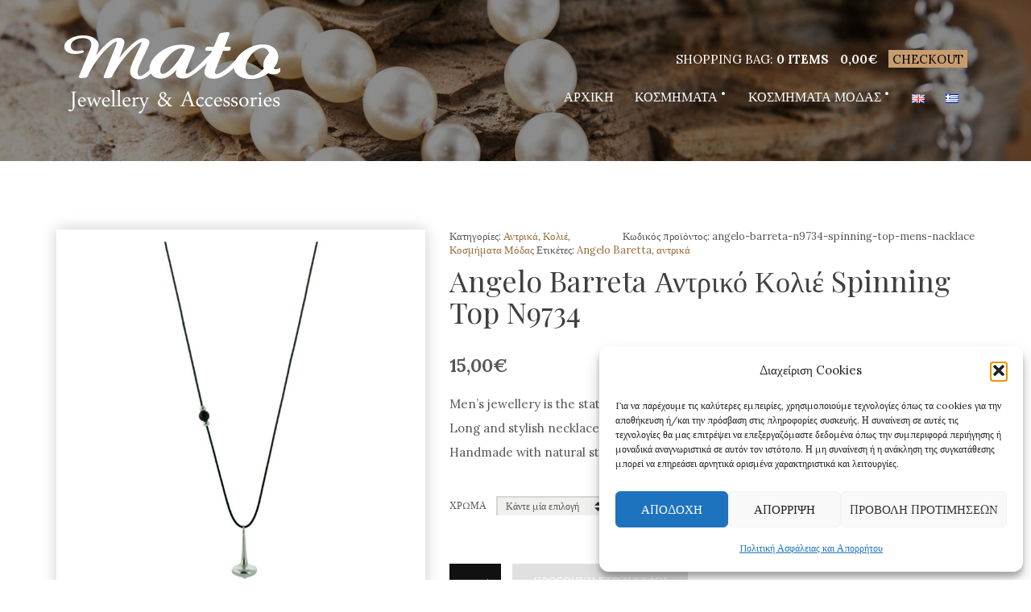

--- FILE ---
content_type: text/html; charset=UTF-8
request_url: https://www.matojewellery.gr/el/product/angelo-barreta-n9734-spinning-top-mens-nacklace-2/
body_size: 108978
content:
 <!doctype html>
<html lang="el" prefix="og: http://ogp.me/ns# fb: http://ogp.me/ns/fb#">
<head>
	<meta charset="UTF-8">
	<meta name="viewport" content="width=device-width, initial-scale=1">

	<meta name='robots' content='index, follow, max-image-preview:large, max-snippet:-1, max-video-preview:-1' />
<link rel="alternate" href="https://www.matojewellery.gr/product/angelo-barreta-n9734-spinning-top-mens-nacklace/" hreflang="en" />
<link rel="alternate" href="https://www.matojewellery.gr/el/product/angelo-barreta-n9734-spinning-top-mens-nacklace-2/" hreflang="el" />
<script>window._wca = window._wca || [];</script>

	<!-- This site is optimized with the Yoast SEO plugin v26.7 - https://yoast.com/wordpress/plugins/seo/ -->
	<title>Angelo Barreta Αντρικό Κολιέ Spinning Top N9734 | Χειροποίητα Κοσμήματα | Κέρκυρα, Ελλάδα</title>
	<meta name="description" content="Διαλέξετε μέσα από μία μεγάλη γκάμα με δαχτυλίδια, βραχιόλια, σκουλαρίκια, κρεμαστά και προσθέστε λάμψη στην καθημερινότητα σας." />
	<link rel="canonical" href="https://www.matojewellery.gr/el/product/angelo-barreta-n9734-spinning-top-mens-nacklace-2/" />
	<meta name="twitter:card" content="summary_large_image" />
	<meta name="twitter:title" content="Angelo Barreta Αντρικό Κολιέ Spinning Top N9734 | Χειροποίητα Κοσμήματα | Κέρκυρα, Ελλάδα" />
	<meta name="twitter:description" content="Διαλέξετε μέσα από μία μεγάλη γκάμα με δαχτυλίδια, βραχιόλια, σκουλαρίκια, κρεμαστά και προσθέστε λάμψη στην καθημερινότητα σας." />
	<meta name="twitter:image" content="https://www.matojewellery.gr/wp-content/uploads/2021/03/N9734SET2PR00450.jpg" />
	<meta name="twitter:label1" content="Εκτιμώμενος χρόνος ανάγνωσης" />
	<meta name="twitter:data1" content="1 λεπτό" />
	<script type="application/ld+json" class="yoast-schema-graph">{"@context":"https://schema.org","@graph":[{"@type":"WebPage","@id":"https://www.matojewellery.gr/el/product/angelo-barreta-n9734-spinning-top-mens-nacklace-2/","url":"https://www.matojewellery.gr/el/product/angelo-barreta-n9734-spinning-top-mens-nacklace-2/","name":"Angelo Barreta Αντρικό Κολιέ Spinning Top N9734 | Χειροποίητα Κοσμήματα | Κέρκυρα, Ελλάδα","isPartOf":{"@id":"https://www.matojewellery.gr/el/home-el/#website"},"primaryImageOfPage":{"@id":"https://www.matojewellery.gr/el/product/angelo-barreta-n9734-spinning-top-mens-nacklace-2/#primaryimage"},"image":{"@id":"https://www.matojewellery.gr/el/product/angelo-barreta-n9734-spinning-top-mens-nacklace-2/#primaryimage"},"thumbnailUrl":"https://www.matojewellery.gr/wp-content/uploads/2021/03/N9734SET2PR00450.jpg","datePublished":"2022-05-03T12:13:53+00:00","dateModified":"2022-10-18T11:14:22+00:00","description":"Διαλέξετε μέσα από μία μεγάλη γκάμα με δαχτυλίδια, βραχιόλια, σκουλαρίκια, κρεμαστά και προσθέστε λάμψη στην καθημερινότητα σας.","breadcrumb":{"@id":"https://www.matojewellery.gr/el/product/angelo-barreta-n9734-spinning-top-mens-nacklace-2/#breadcrumb"},"inLanguage":"el","potentialAction":[{"@type":"ReadAction","target":["https://www.matojewellery.gr/el/product/angelo-barreta-n9734-spinning-top-mens-nacklace-2/"]}]},{"@type":"ImageObject","inLanguage":"el","@id":"https://www.matojewellery.gr/el/product/angelo-barreta-n9734-spinning-top-mens-nacklace-2/#primaryimage","url":"https://www.matojewellery.gr/wp-content/uploads/2021/03/N9734SET2PR00450.jpg","contentUrl":"https://www.matojewellery.gr/wp-content/uploads/2021/03/N9734SET2PR00450.jpg","width":1200,"height":1200,"caption":"N9734SET2PR00450"},{"@type":"BreadcrumbList","@id":"https://www.matojewellery.gr/el/product/angelo-barreta-n9734-spinning-top-mens-nacklace-2/#breadcrumb","itemListElement":[{"@type":"ListItem","position":1,"name":"Home","item":"https://www.matojewellery.gr/el/home-el/"},{"@type":"ListItem","position":2,"name":"Κατάστημα","item":"https://www.matojewellery.gr/el/eshop-el/"},{"@type":"ListItem","position":3,"name":"Angelo Barreta Αντρικό Κολιέ Spinning Top N9734"}]},{"@type":"WebSite","@id":"https://www.matojewellery.gr/el/home-el/#website","url":"https://www.matojewellery.gr/el/home-el/","name":"MATO Κοσμήματα &amp; Αξεσουάρ","description":"Χειροποίητα κοσμήματα | Κέρκυρα","potentialAction":[{"@type":"SearchAction","target":{"@type":"EntryPoint","urlTemplate":"https://www.matojewellery.gr/el/home-el/?s={search_term_string}"},"query-input":{"@type":"PropertyValueSpecification","valueRequired":true,"valueName":"search_term_string"}}],"inLanguage":"el"}]}</script>
	<!-- / Yoast SEO plugin. -->


<link rel='dns-prefetch' href='//www.matojewellery.gr' />
<link rel='dns-prefetch' href='//maps.googleapis.com' />
<link rel='dns-prefetch' href='//stats.wp.com' />
<link rel='dns-prefetch' href='//fonts.googleapis.com' />
<link rel='preconnect' href='//c0.wp.com' />
<link rel="alternate" type="application/rss+xml" title="Ροή RSS &raquo; MATO Κοσμήματα &amp; Αξεσουάρ" href="https://www.matojewellery.gr/el/feed/" />
<link rel="alternate" type="application/rss+xml" title="Ροή Σχολίων &raquo; MATO Κοσμήματα &amp; Αξεσουάρ" href="https://www.matojewellery.gr/el/comments/feed/" />
<link rel="alternate" type="application/rss+xml" title="Ροή Σχολίων MATO Κοσμήματα &amp; Αξεσουάρ &raquo; Angelo Barreta Αντρικό Κολιέ  Spinning Top N9734" href="https://www.matojewellery.gr/el/product/angelo-barreta-n9734-spinning-top-mens-nacklace-2/feed/" />
<link rel="alternate" title="oEmbed (JSON)" type="application/json+oembed" href="https://www.matojewellery.gr/wp-json/oembed/1.0/embed?url=https%3A%2F%2Fwww.matojewellery.gr%2Fel%2Fproduct%2Fangelo-barreta-n9734-spinning-top-mens-nacklace-2%2F&#038;lang=el" />
<link rel="alternate" title="oEmbed (XML)" type="text/xml+oembed" href="https://www.matojewellery.gr/wp-json/oembed/1.0/embed?url=https%3A%2F%2Fwww.matojewellery.gr%2Fel%2Fproduct%2Fangelo-barreta-n9734-spinning-top-mens-nacklace-2%2F&#038;format=xml&#038;lang=el" />
<style id='wp-img-auto-sizes-contain-inline-css' type='text/css'>
img:is([sizes=auto i],[sizes^="auto," i]){contain-intrinsic-size:3000px 1500px}
/*# sourceURL=wp-img-auto-sizes-contain-inline-css */
</style>
<style id='wp-emoji-styles-inline-css' type='text/css'>

	img.wp-smiley, img.emoji {
		display: inline !important;
		border: none !important;
		box-shadow: none !important;
		height: 1em !important;
		width: 1em !important;
		margin: 0 0.07em !important;
		vertical-align: -0.1em !important;
		background: none !important;
		padding: 0 !important;
	}
/*# sourceURL=wp-emoji-styles-inline-css */
</style>
<link rel='stylesheet' id='wp-block-library-css' href='https://c0.wp.com/c/6.9/wp-includes/css/dist/block-library/style.min.css' type='text/css' media='all' />
<style id='global-styles-inline-css' type='text/css'>
:root{--wp--preset--aspect-ratio--square: 1;--wp--preset--aspect-ratio--4-3: 4/3;--wp--preset--aspect-ratio--3-4: 3/4;--wp--preset--aspect-ratio--3-2: 3/2;--wp--preset--aspect-ratio--2-3: 2/3;--wp--preset--aspect-ratio--16-9: 16/9;--wp--preset--aspect-ratio--9-16: 9/16;--wp--preset--color--black: #000000;--wp--preset--color--cyan-bluish-gray: #abb8c3;--wp--preset--color--white: #ffffff;--wp--preset--color--pale-pink: #f78da7;--wp--preset--color--vivid-red: #cf2e2e;--wp--preset--color--luminous-vivid-orange: #ff6900;--wp--preset--color--luminous-vivid-amber: #fcb900;--wp--preset--color--light-green-cyan: #7bdcb5;--wp--preset--color--vivid-green-cyan: #00d084;--wp--preset--color--pale-cyan-blue: #8ed1fc;--wp--preset--color--vivid-cyan-blue: #0693e3;--wp--preset--color--vivid-purple: #9b51e0;--wp--preset--gradient--vivid-cyan-blue-to-vivid-purple: linear-gradient(135deg,rgb(6,147,227) 0%,rgb(155,81,224) 100%);--wp--preset--gradient--light-green-cyan-to-vivid-green-cyan: linear-gradient(135deg,rgb(122,220,180) 0%,rgb(0,208,130) 100%);--wp--preset--gradient--luminous-vivid-amber-to-luminous-vivid-orange: linear-gradient(135deg,rgb(252,185,0) 0%,rgb(255,105,0) 100%);--wp--preset--gradient--luminous-vivid-orange-to-vivid-red: linear-gradient(135deg,rgb(255,105,0) 0%,rgb(207,46,46) 100%);--wp--preset--gradient--very-light-gray-to-cyan-bluish-gray: linear-gradient(135deg,rgb(238,238,238) 0%,rgb(169,184,195) 100%);--wp--preset--gradient--cool-to-warm-spectrum: linear-gradient(135deg,rgb(74,234,220) 0%,rgb(151,120,209) 20%,rgb(207,42,186) 40%,rgb(238,44,130) 60%,rgb(251,105,98) 80%,rgb(254,248,76) 100%);--wp--preset--gradient--blush-light-purple: linear-gradient(135deg,rgb(255,206,236) 0%,rgb(152,150,240) 100%);--wp--preset--gradient--blush-bordeaux: linear-gradient(135deg,rgb(254,205,165) 0%,rgb(254,45,45) 50%,rgb(107,0,62) 100%);--wp--preset--gradient--luminous-dusk: linear-gradient(135deg,rgb(255,203,112) 0%,rgb(199,81,192) 50%,rgb(65,88,208) 100%);--wp--preset--gradient--pale-ocean: linear-gradient(135deg,rgb(255,245,203) 0%,rgb(182,227,212) 50%,rgb(51,167,181) 100%);--wp--preset--gradient--electric-grass: linear-gradient(135deg,rgb(202,248,128) 0%,rgb(113,206,126) 100%);--wp--preset--gradient--midnight: linear-gradient(135deg,rgb(2,3,129) 0%,rgb(40,116,252) 100%);--wp--preset--font-size--small: 13px;--wp--preset--font-size--medium: 20px;--wp--preset--font-size--large: 36px;--wp--preset--font-size--x-large: 42px;--wp--preset--spacing--20: 0.44rem;--wp--preset--spacing--30: 0.67rem;--wp--preset--spacing--40: 1rem;--wp--preset--spacing--50: 1.5rem;--wp--preset--spacing--60: 2.25rem;--wp--preset--spacing--70: 3.38rem;--wp--preset--spacing--80: 5.06rem;--wp--preset--shadow--natural: 6px 6px 9px rgba(0, 0, 0, 0.2);--wp--preset--shadow--deep: 12px 12px 50px rgba(0, 0, 0, 0.4);--wp--preset--shadow--sharp: 6px 6px 0px rgba(0, 0, 0, 0.2);--wp--preset--shadow--outlined: 6px 6px 0px -3px rgb(255, 255, 255), 6px 6px rgb(0, 0, 0);--wp--preset--shadow--crisp: 6px 6px 0px rgb(0, 0, 0);}:where(.is-layout-flex){gap: 0.5em;}:where(.is-layout-grid){gap: 0.5em;}body .is-layout-flex{display: flex;}.is-layout-flex{flex-wrap: wrap;align-items: center;}.is-layout-flex > :is(*, div){margin: 0;}body .is-layout-grid{display: grid;}.is-layout-grid > :is(*, div){margin: 0;}:where(.wp-block-columns.is-layout-flex){gap: 2em;}:where(.wp-block-columns.is-layout-grid){gap: 2em;}:where(.wp-block-post-template.is-layout-flex){gap: 1.25em;}:where(.wp-block-post-template.is-layout-grid){gap: 1.25em;}.has-black-color{color: var(--wp--preset--color--black) !important;}.has-cyan-bluish-gray-color{color: var(--wp--preset--color--cyan-bluish-gray) !important;}.has-white-color{color: var(--wp--preset--color--white) !important;}.has-pale-pink-color{color: var(--wp--preset--color--pale-pink) !important;}.has-vivid-red-color{color: var(--wp--preset--color--vivid-red) !important;}.has-luminous-vivid-orange-color{color: var(--wp--preset--color--luminous-vivid-orange) !important;}.has-luminous-vivid-amber-color{color: var(--wp--preset--color--luminous-vivid-amber) !important;}.has-light-green-cyan-color{color: var(--wp--preset--color--light-green-cyan) !important;}.has-vivid-green-cyan-color{color: var(--wp--preset--color--vivid-green-cyan) !important;}.has-pale-cyan-blue-color{color: var(--wp--preset--color--pale-cyan-blue) !important;}.has-vivid-cyan-blue-color{color: var(--wp--preset--color--vivid-cyan-blue) !important;}.has-vivid-purple-color{color: var(--wp--preset--color--vivid-purple) !important;}.has-black-background-color{background-color: var(--wp--preset--color--black) !important;}.has-cyan-bluish-gray-background-color{background-color: var(--wp--preset--color--cyan-bluish-gray) !important;}.has-white-background-color{background-color: var(--wp--preset--color--white) !important;}.has-pale-pink-background-color{background-color: var(--wp--preset--color--pale-pink) !important;}.has-vivid-red-background-color{background-color: var(--wp--preset--color--vivid-red) !important;}.has-luminous-vivid-orange-background-color{background-color: var(--wp--preset--color--luminous-vivid-orange) !important;}.has-luminous-vivid-amber-background-color{background-color: var(--wp--preset--color--luminous-vivid-amber) !important;}.has-light-green-cyan-background-color{background-color: var(--wp--preset--color--light-green-cyan) !important;}.has-vivid-green-cyan-background-color{background-color: var(--wp--preset--color--vivid-green-cyan) !important;}.has-pale-cyan-blue-background-color{background-color: var(--wp--preset--color--pale-cyan-blue) !important;}.has-vivid-cyan-blue-background-color{background-color: var(--wp--preset--color--vivid-cyan-blue) !important;}.has-vivid-purple-background-color{background-color: var(--wp--preset--color--vivid-purple) !important;}.has-black-border-color{border-color: var(--wp--preset--color--black) !important;}.has-cyan-bluish-gray-border-color{border-color: var(--wp--preset--color--cyan-bluish-gray) !important;}.has-white-border-color{border-color: var(--wp--preset--color--white) !important;}.has-pale-pink-border-color{border-color: var(--wp--preset--color--pale-pink) !important;}.has-vivid-red-border-color{border-color: var(--wp--preset--color--vivid-red) !important;}.has-luminous-vivid-orange-border-color{border-color: var(--wp--preset--color--luminous-vivid-orange) !important;}.has-luminous-vivid-amber-border-color{border-color: var(--wp--preset--color--luminous-vivid-amber) !important;}.has-light-green-cyan-border-color{border-color: var(--wp--preset--color--light-green-cyan) !important;}.has-vivid-green-cyan-border-color{border-color: var(--wp--preset--color--vivid-green-cyan) !important;}.has-pale-cyan-blue-border-color{border-color: var(--wp--preset--color--pale-cyan-blue) !important;}.has-vivid-cyan-blue-border-color{border-color: var(--wp--preset--color--vivid-cyan-blue) !important;}.has-vivid-purple-border-color{border-color: var(--wp--preset--color--vivid-purple) !important;}.has-vivid-cyan-blue-to-vivid-purple-gradient-background{background: var(--wp--preset--gradient--vivid-cyan-blue-to-vivid-purple) !important;}.has-light-green-cyan-to-vivid-green-cyan-gradient-background{background: var(--wp--preset--gradient--light-green-cyan-to-vivid-green-cyan) !important;}.has-luminous-vivid-amber-to-luminous-vivid-orange-gradient-background{background: var(--wp--preset--gradient--luminous-vivid-amber-to-luminous-vivid-orange) !important;}.has-luminous-vivid-orange-to-vivid-red-gradient-background{background: var(--wp--preset--gradient--luminous-vivid-orange-to-vivid-red) !important;}.has-very-light-gray-to-cyan-bluish-gray-gradient-background{background: var(--wp--preset--gradient--very-light-gray-to-cyan-bluish-gray) !important;}.has-cool-to-warm-spectrum-gradient-background{background: var(--wp--preset--gradient--cool-to-warm-spectrum) !important;}.has-blush-light-purple-gradient-background{background: var(--wp--preset--gradient--blush-light-purple) !important;}.has-blush-bordeaux-gradient-background{background: var(--wp--preset--gradient--blush-bordeaux) !important;}.has-luminous-dusk-gradient-background{background: var(--wp--preset--gradient--luminous-dusk) !important;}.has-pale-ocean-gradient-background{background: var(--wp--preset--gradient--pale-ocean) !important;}.has-electric-grass-gradient-background{background: var(--wp--preset--gradient--electric-grass) !important;}.has-midnight-gradient-background{background: var(--wp--preset--gradient--midnight) !important;}.has-small-font-size{font-size: var(--wp--preset--font-size--small) !important;}.has-medium-font-size{font-size: var(--wp--preset--font-size--medium) !important;}.has-large-font-size{font-size: var(--wp--preset--font-size--large) !important;}.has-x-large-font-size{font-size: var(--wp--preset--font-size--x-large) !important;}
/*# sourceURL=global-styles-inline-css */
</style>

<style id='classic-theme-styles-inline-css' type='text/css'>
/*! This file is auto-generated */
.wp-block-button__link{color:#fff;background-color:#32373c;border-radius:9999px;box-shadow:none;text-decoration:none;padding:calc(.667em + 2px) calc(1.333em + 2px);font-size:1.125em}.wp-block-file__button{background:#32373c;color:#fff;text-decoration:none}
/*# sourceURL=/wp-includes/css/classic-themes.min.css */
</style>
<link rel='stylesheet' id='contact-form-7-css' href='https://www.matojewellery.gr/wp-content/plugins/contact-form-7/includes/css/styles.css?ver=6.1.4' type='text/css' media='all' />
<link rel='stylesheet' id='cisc-shortcodes-css' href='https://www.matojewellery.gr/wp-content/plugins/cssigniter-shortcodes/src/style.min.css?ver=2.4.2' type='text/css' media='all' />
<link rel='stylesheet' id='font-awesome-css' href='https://www.matojewellery.gr/wp-content/plugins/cssigniter-shortcodes/src/css/font-awesome.min.css?ver=4.7.0' type='text/css' media='all' />
<link rel='stylesheet' id='tiny-slider-css' href='https://www.matojewellery.gr/wp-content/plugins/cssigniter-shortcodes/src/vendor/tiny-slider/tiny-slider.min.css?ver=2.9.3' type='text/css' media='all' />
<link rel='stylesheet' id='socials-ignited-css' href='https://www.matojewellery.gr/wp-content/plugins/socials-ignited/includes/assets/css/style.min.css?ver=2.0.0' type='text/css' media='all' />
<link rel='stylesheet' id='tss-css' href='https://www.matojewellery.gr/wp-content/plugins/testimonial-slider-and-showcase/assets/css/wptestimonial.css?ver=2.4.1' type='text/css' media='all' />
<link rel='stylesheet' id='photoswipe-css' href='https://c0.wp.com/p/woocommerce/10.4.3/assets/css/photoswipe/photoswipe.min.css' type='text/css' media='all' />
<link rel='stylesheet' id='photoswipe-default-skin-css' href='https://c0.wp.com/p/woocommerce/10.4.3/assets/css/photoswipe/default-skin/default-skin.min.css' type='text/css' media='all' />
<style id='woocommerce-inline-inline-css' type='text/css'>
.woocommerce form .form-row .required { visibility: visible; }
/*# sourceURL=woocommerce-inline-inline-css */
</style>
<link rel='stylesheet' id='cmplz-general-css' href='https://www.matojewellery.gr/wp-content/plugins/complianz-gdpr/assets/css/cookieblocker.min.css?ver=1766059638' type='text/css' media='all' />
<link rel='stylesheet' id='ci-base-css' href='https://www.matojewellery.gr/wp-content/themes/hugo/css/base.css?ver=2.2.9-1.0' type='text/css' media='all' />
<link rel='stylesheet' id='ci-theme-common-css' href='https://www.matojewellery.gr/wp-content/themes/hugo/common/css/global.css?ver=1.0' type='text/css' media='all' />
<link rel='stylesheet' id='flexslider-css' href='https://www.matojewellery.gr/wp-content/themes/hugo/css/flexslider.css?ver=2.2.9-1.0' type='text/css' media='all' />
<link rel='stylesheet' id='mmenu-css' href='https://www.matojewellery.gr/wp-content/themes/hugo/css/mmenu.css?ver=2.2.9-1.0' type='text/css' media='all' />
<link rel='stylesheet' id='magnific-popup-css' href='https://www.matojewellery.gr/wp-content/themes/hugo/css/magnific.css?ver=2.2.9-1.0' type='text/css' media='all' />
<link rel='stylesheet' id='font-awesome-5-css' href='https://www.matojewellery.gr/wp-content/themes/hugo/assets/fontawesome/css/all.min.css?ver=2.2.9-1.0' type='text/css' media='all' />
<link rel='stylesheet' id='swiper-css' href='https://www.matojewellery.gr/wp-content/plugins/testimonial-slider-and-showcase/assets/vendor/swiper/swiper.min.css?ver=2.4.1' type='text/css' media='all' />
<link rel='stylesheet' id='ci-theme-style-parent-css' href='https://www.matojewellery.gr/wp-content/themes/hugo/style.css?ver=2.2.9-1.0' type='text/css' media='all' />
<link rel='stylesheet' id='ci-theme-user-google-fonts-css' href='https://fonts.googleapis.com/css?family=Lora%3A400%2C400i%2C700%7CPlayfair+Display%3A400%2C400i%2C700&#038;ver=1.0' type='text/css' media='all' />
<link rel='stylesheet' id='ci-style-css' href='https://www.matojewellery.gr/wp-content/themes/hugo-child/style.css?ver=2.2.9-1.0' type='text/css' media='all' />
<style id='ci-style-inline-css' type='text/css'>
#ci-callouts-3 .widget-wrap { color: #c79c6e;  } 

#ci-newsletter-6 .widget-wrap { color: #ffffff; background-color: #000000; background-image: url(https://www.matojewellery.gr/wp-content/uploads/2016/11/gemstones.jpg);background-repeat: repeat; } 

#ci-product-categories-3 .widget-wrap { color: #424242; background-color: #fcfcfc;  } 

#ci-text-13 .widget-wrap { color: #ffffff;  } 

/*# sourceURL=ci-style-inline-css */
</style>
<link rel='stylesheet' id='ci-color-scheme-css' href='https://www.matojewellery.gr/wp-content/themes/hugo-child/colors/default.css?ver=2.2.9-1.0' type='text/css' media='all' />
<style id='ci-color-scheme-inline-css' type='text/css'>
body { font-family: Lora; font-weight: 400; font-size: 15px; line-height: 2; text-transform: none; } .logo, .slide-title, .item-main, .wc-block-grid__product-title { font-family: "Playfair Display"; } h1, .page-title, .entry-title { font-family: "Playfair Display"; font-weight: 400; font-size: 36px; line-height: 1.1; text-transform: none; } h2 { font-family: "Playfair Display"; font-weight: 400; font-size: 30px; line-height: 1.2; text-transform: none; } h3 { font-family: "Playfair Display"; font-weight: 400; font-size: 26px; line-height: 1.2; text-transform: none; } h4 { font-family: "Playfair Display"; font-weight: 400; font-size: 20px; line-height: 1.2; text-transform: none; } h5 { font-family: "Playfair Display"; font-weight: 400; font-size: 18px; line-height: 1.2; text-transform: none; } h6 { font-family: "Playfair Display"; font-weight: 400; font-size: 15px; line-height: 1.2; text-transform: none; } input, textarea, select { font-family: Lora; font-weight: 400; font-size: 14px; line-height: 1.2; text-transform: none; } form label, form .label { font-family: Lora; font-weight: 400; font-size: 15px; line-height: 2; text-transform: none; } .btn, input[type="button"], input[type="submit"], input[type="reset"], button, .button, button[type="submit"], .comment-reply-link, .added_to_cart { font-family: Lora; font-weight: 400; font-size: 14px; line-height: 1.2; text-transform: uppercase; } .widget-title { font-family: "Playfair Display"; font-weight: 400; font-size: 18px; line-height: 1.2; text-transform: none; } .widget { font-family: Lora; font-weight: 400; font-size: 15px; line-height: 2; text-transform: none; } 
/*# sourceURL=ci-color-scheme-inline-css */
</style>
<link rel='stylesheet' id='nyroModal-css' href='https://www.matojewellery.gr/wp-content/themes/hugo-child/css/nyroModal.css?ver=6.9' type='text/css' media='all' />
<link rel='stylesheet' id='childstyle-css' href='https://www.matojewellery.gr/wp-content/themes/hugo-child/style.css?ver=6.9' type='text/css' media='all' />
<script type="text/javascript" src="//maps.googleapis.com/maps/api/js?v=3&amp;key=AIzaSyCli_lanhhI7ONyhGEG2-Rewn-riJVLUcQ&amp;ver=2.4.2" id="cisc-google-maps-js"></script>
<script type="text/javascript" src="https://c0.wp.com/c/6.9/wp-includes/js/jquery/jquery.min.js" id="jquery-core-js"></script>
<script type="text/javascript" src="https://c0.wp.com/c/6.9/wp-includes/js/jquery/jquery-migrate.min.js" id="jquery-migrate-js"></script>
<script type="text/javascript" src="https://c0.wp.com/p/woocommerce/10.4.3/assets/js/photoswipe/photoswipe.min.js" id="wc-photoswipe-js" defer="defer" data-wp-strategy="defer"></script>
<script type="text/javascript" src="https://c0.wp.com/p/woocommerce/10.4.3/assets/js/photoswipe/photoswipe-ui-default.min.js" id="wc-photoswipe-ui-default-js" defer="defer" data-wp-strategy="defer"></script>
<script type="text/javascript" id="wc-single-product-js-extra">
/* <![CDATA[ */
var wc_single_product_params = {"i18n_required_rating_text":"\u03a0\u03b1\u03c1\u03b1\u03ba\u03b1\u03bb\u03bf\u03cd\u03bc\u03b5, \u03b5\u03c0\u03b9\u03bb\u03ad\u03be\u03c4\u03b5 \u03bc\u03af\u03b1 \u03b2\u03b1\u03b8\u03bc\u03bf\u03bb\u03bf\u03b3\u03af\u03b1","i18n_rating_options":["1 \u03b1\u03c0\u03cc 5 \u03b1\u03c3\u03c4\u03ad\u03c1\u03b9\u03b1","2 \u03b1\u03c0\u03cc 5 \u03b1\u03c3\u03c4\u03ad\u03c1\u03b9\u03b1","3 \u03b1\u03c0\u03cc 5 \u03b1\u03c3\u03c4\u03ad\u03c1\u03b9\u03b1","4 \u03b1\u03c0\u03cc 5 \u03b1\u03c3\u03c4\u03ad\u03c1\u03b9\u03b1","5 \u03b1\u03c0\u03cc 5 \u03b1\u03c3\u03c4\u03ad\u03c1\u03b9\u03b1"],"i18n_product_gallery_trigger_text":"View full-screen image gallery","review_rating_required":"yes","flexslider":{"rtl":false,"animation":"slide","smoothHeight":true,"directionNav":false,"controlNav":"thumbnails","slideshow":false,"animationSpeed":500,"animationLoop":false,"allowOneSlide":false},"zoom_enabled":"","zoom_options":[],"photoswipe_enabled":"1","photoswipe_options":{"shareEl":false,"closeOnScroll":false,"history":false,"hideAnimationDuration":0,"showAnimationDuration":0},"flexslider_enabled":""};
//# sourceURL=wc-single-product-js-extra
/* ]]> */
</script>
<script type="text/javascript" src="https://c0.wp.com/p/woocommerce/10.4.3/assets/js/frontend/single-product.min.js" id="wc-single-product-js" defer="defer" data-wp-strategy="defer"></script>
<script type="text/javascript" src="https://c0.wp.com/p/woocommerce/10.4.3/assets/js/jquery-blockui/jquery.blockUI.min.js" id="wc-jquery-blockui-js" defer="defer" data-wp-strategy="defer"></script>
<script type="text/javascript" src="https://c0.wp.com/p/woocommerce/10.4.3/assets/js/js-cookie/js.cookie.min.js" id="wc-js-cookie-js" defer="defer" data-wp-strategy="defer"></script>
<script type="text/javascript" id="woocommerce-js-extra">
/* <![CDATA[ */
var woocommerce_params = {"ajax_url":"/wp-admin/admin-ajax.php","wc_ajax_url":"/el/?wc-ajax=%%endpoint%%","i18n_password_show":"\u0395\u03bc\u03c6\u03ac\u03bd\u03b9\u03c3\u03b7 \u03c3\u03c5\u03bd\u03b8\u03b7\u03bc\u03b1\u03c4\u03b9\u03ba\u03bf\u03cd","i18n_password_hide":"\u0391\u03c0\u03cc\u03ba\u03c1\u03c5\u03c8\u03b7 \u03c3\u03c5\u03bd\u03b8\u03b7\u03bc\u03b1\u03c4\u03b9\u03ba\u03bf\u03cd"};
//# sourceURL=woocommerce-js-extra
/* ]]> */
</script>
<script type="text/javascript" src="https://c0.wp.com/p/woocommerce/10.4.3/assets/js/frontend/woocommerce.min.js" id="woocommerce-js" defer="defer" data-wp-strategy="defer"></script>
<script data-service="jetpack-statistics" data-category="statistics" type="text/plain" data-cmplz-src="https://stats.wp.com/s-202603.js" id="woocommerce-analytics-js" defer="defer" data-wp-strategy="defer"></script>
<link rel="https://api.w.org/" href="https://www.matojewellery.gr/wp-json/" /><link rel="alternate" title="JSON" type="application/json" href="https://www.matojewellery.gr/wp-json/wp/v2/product/13562" /><link rel="EditURI" type="application/rsd+xml" title="RSD" href="https://www.matojewellery.gr/xmlrpc.php?rsd" />
<meta name="generator" content="WordPress 6.9" />
<meta name="generator" content="WooCommerce 10.4.3" />
<link rel='shortlink' href='https://www.matojewellery.gr/?p=13562' />
<script type="text/plain" data-service="google-analytics" data-category="statistics">
  (function(i,s,o,g,r,a,m){i['GoogleAnalyticsObject']=r;i[r]=i[r]||function(){
  (i[r].q=i[r].q||[]).push(arguments)},i[r].l=1*new Date();a=s.createElement(o),
  m=s.getElementsByTagName(o)[0];a.async=1;a.src=g;m.parentNode.insertBefore(a,m)
  })(window,document,'script','https://www.google-analytics.com/analytics.js','ga');

  ga('create', 'UA-37501240-4', 'auto');
  ga('send', 'pageview');

</script>
	<style>img#wpstats{display:none}</style>
					<style>.cmplz-hidden {
					display: none !important;
				}</style><link rel="pingback" href="https://www.matojewellery.gr/xmlrpc.php" />	<noscript><style>.woocommerce-product-gallery{ opacity: 1 !important; }</style></noscript>
		<link rel="preconnect" href="https://fonts.gstatic.com/" crossorigin>
	<link rel="icon" href="https://www.matojewellery.gr/wp-content/uploads/2020/07/cropped-favicon-32x32.png" sizes="32x32" />
<link rel="icon" href="https://www.matojewellery.gr/wp-content/uploads/2020/07/cropped-favicon-192x192.png" sizes="192x192" />
<link rel="apple-touch-icon" href="https://www.matojewellery.gr/wp-content/uploads/2020/07/cropped-favicon-180x180.png" />
<meta name="msapplication-TileImage" content="https://www.matojewellery.gr/wp-content/uploads/2020/07/cropped-favicon-270x270.png" />
		<style type="text/css" id="wp-custom-css">
			/*
You can add your own CSS here.

Click the help icon above to learn more.
*/

.slide-content:after 
{
    border: 1px dashed rgba(199,156,110, 0.89);
}

/* Migrated CSS from the theme's panel. */
.tmhma-1::after {
 content: "\0040";
}
.tmhma-2::after {
 content: "\002E";
}
img#tripadvisor {
  display: block;
  margin-left: auto;
  margin-right: auto;
  width: 40%;
  max-width: 400px;
}

.footer {
    border-top: none;
}


/* Hide the reCAPTCHA badge */
.grecaptcha-badge { 
    visibility: hidden;
}


/* Banner ESPA Covid19 */
.banner_espa_covid {
	display: block;
  margin-left: auto;
  margin-right: auto;
}


button.pum-close.popmake-close {
    display: none;
}




/* for mobile menu , the "next" button will be seen only by screen readers*/
.sr-only{
   position:absolute;
   left:-10000px;
   top:auto;
   width:1px;
   height:1px;
   overflow:hidden;
}






.header{
	background-color: rgba(0, 0, 0, 0.1);
}

.page-template-template-homepage .header:not(.head-sticky){
background: linear-gradient(180deg, rgba(0,0,0,0.2945772058823529) 0%, rgba(255,255,255,0) 100%) !important;
}


#ci-text-7,#ci-text-13{
	background: linear-gradient( rgba(0, 0, 0, 0.1) 100%, rgba(0, 0, 0, 0.1)100%),url(https://www.matojewellery.gr/wp-content/uploads/2016/11/jewellery-greece-handmade3.jpg);
	    background-size: cover;
    background-position: center;
}

#ci-text-13{
	padding:36px 0 36px 0;

}




.item-sub a{
	color:#6e4e2b;
}







@media (max-width: 767px) {
	
.secondary-nav {
	position: relative;
    display: -webkit-box;

    left: 50%;
	transform: translatex(-50%);

top: -175px;
}
	
.nav-secondary {
    font-size: 12px;
}
	
	.logo img {
    max-height: 80px;
}
	
.logo{
	margin-top:20px;
}
	
li#menu-item-214
{
    display: none;
}


	
.pojo-a11y-toolbar-toggle{
		display:none;
	}

}



.searchform{
	position:relative;
max-width: 600px;
    left: 50%;
	transform: translateX(-50%);
}



.fa-truck, .fa-credit-card, .fa-expeditedssl{
padding-bottom:8px;
}





a{
	color: #9A6D3C;
}

.product-number a
{color: #9A6D3C;}





.woocommerce-price-suffix{
	display:none;
}




.product .summary .in-stock {background-color: #3E8103 !important;}

.product .summary .out-of-stock {background-color: #C20000 !important;}



.woocommerce-product-attributes-item__value p{
	text-transform:capitalize;
}

/* TESTIMONIALS */


.tss-wrapper .tss-carousel3 .item-content-wrapper{    padding: 20px;
    background: #f8f8f8;
    position: relative;
    max-width: 500px;
    left: 50%;
    transform: translateX(-50%);
    margin-top: 20px;
}

		</style>
		
<!-- START - Open Graph and Twitter Card Tags 3.3.7 -->
 <!-- Facebook Open Graph -->
  <meta property="og:locale" content="el_GR"/>
  <meta property="og:site_name" content="MATO Κοσμήματα &amp; Αξεσουάρ"/>
  <meta property="og:title" content="Angelo Barreta Αντρικό Κολιέ Spinning Top N9734 | Χειροποίητα Κοσμήματα | Κέρκυρα, Ελλάδα"/>
  <meta property="og:url" content="https://www.matojewellery.gr/el/product/angelo-barreta-n9734-spinning-top-mens-nacklace-2/"/>
  <meta property="og:type" content="product"/>
  <meta property="og:description" content="Διαλέξετε μέσα από μία μεγάλη γκάμα με δαχτυλίδια, βραχιόλια, σκουλαρίκια, κρεμαστά και προσθέστε λάμψη στην καθημερινότητα σας."/>
  <meta property="og:image" content="https://www.matojewellery.gr/wp-content/uploads/2021/03/N9734SET2PR00450.jpg"/>
  <meta property="og:image:url" content="https://www.matojewellery.gr/wp-content/uploads/2021/03/N9734SET2PR00450.jpg"/>
  <meta property="og:image:secure_url" content="https://www.matojewellery.gr/wp-content/uploads/2021/03/N9734SET2PR00450.jpg"/>
  <meta property="og:image" content="https://www.matojewellery.gr/wp-content/uploads/2021/03/N9734SET1PR00450.png"/>
  <meta property="og:image:url" content="https://www.matojewellery.gr/wp-content/uploads/2021/03/N9734SET1PR00450.png"/>
  <meta property="og:image:secure_url" content="https://www.matojewellery.gr/wp-content/uploads/2021/03/N9734SET1PR00450.png"/>
 <!-- Google+ / Schema.org -->
  <meta itemprop="name" content="Angelo Barreta Αντρικό Κολιέ Spinning Top N9734 | Χειροποίητα Κοσμήματα | Κέρκυρα, Ελλάδα"/>
  <meta itemprop="headline" content="Angelo Barreta Αντρικό Κολιέ Spinning Top N9734 | Χειροποίητα Κοσμήματα | Κέρκυρα, Ελλάδα"/>
  <meta itemprop="description" content="Διαλέξετε μέσα από μία μεγάλη γκάμα με δαχτυλίδια, βραχιόλια, σκουλαρίκια, κρεμαστά και προσθέστε λάμψη στην καθημερινότητα σας."/>
  <meta itemprop="image" content="https://www.matojewellery.gr/wp-content/uploads/2021/03/N9734SET2PR00450.jpg"/>
  <meta itemprop="author" content="opentech"/>
  <!--<meta itemprop="publisher" content="MATO Κοσμήματα &amp; Αξεσουάρ"/>--> <!-- To solve: The attribute publisher.itemtype has an invalid value -->
 <!-- Twitter Cards -->
  <meta name="twitter:title" content="Angelo Barreta Αντρικό Κολιέ Spinning Top N9734 | Χειροποίητα Κοσμήματα | Κέρκυρα, Ελλάδα"/>
  <meta name="twitter:url" content="https://www.matojewellery.gr/el/product/angelo-barreta-n9734-spinning-top-mens-nacklace-2/"/>
  <meta name="twitter:description" content="Διαλέξετε μέσα από μία μεγάλη γκάμα με δαχτυλίδια, βραχιόλια, σκουλαρίκια, κρεμαστά και προσθέστε λάμψη στην καθημερινότητα σας."/>
  <meta name="twitter:image" content="https://www.matojewellery.gr/wp-content/uploads/2021/03/N9734SET2PR00450.jpg"/>
  <meta name="twitter:card" content="summary_large_image"/>
 <!-- SEO -->
 <!-- Misc. tags -->
  <meta name="twitter:label1" content="Price"/>
  <meta name="twitter:data1" content="15 EUR"/>
  <meta property="product:price:amount" content="15"/>
  <meta property="product:price:currency" content="EUR"/>
  <meta property="product:availability" content="instock"/>
 <!-- is_singular | is_product | yoast_seo -->
<!-- END - Open Graph and Twitter Card Tags 3.3.7 -->
	
<link rel='stylesheet' id='wc-blocks-style-css' href='https://c0.wp.com/p/woocommerce/10.4.3/assets/client/blocks/wc-blocks.css' type='text/css' media='all' />
</head>
<body data-cmplz=1 class="wp-singular product-template-default single single-product postid-13562 wp-theme-hugo wp-child-theme-hugo-child theme-hugo woocommerce woocommerce-page woocommerce-no-js ally-default ci-hugo ci-hugo-2-2-9 ci-scheme-default">


<div id="page">
	<div id="mobile-bar">
		<a title="menu-trigger" class="menu-trigger" href="#mobilemenu"><em class="fas fa-bars"></em></a>
		<p class="mob-title">MATO Κοσμήματα &amp; Αξεσουάρ</p>
	</div>

	<header class="header  ">
		<div class="container container-large">
			<div class="row">
				<div class="col-sm-4 imglogo">
					<div class="logo"><a href="https://www.matojewellery.gr/el/home-el/"><img src="https://www.matojewellery.gr/wp-content/uploads/2016/10/mato-jewellery-logo1.png" alt="MATO Κοσμήματα &amp; Αξεσουάρ"  /></a></div>									</div>

				<div class="col-sm-8">
											<div class="secondary-nav">
							<ul class="nav-secondary">
								
									<li class="cart-head">
		Shopping Bag: <strong><a href="https://www.matojewellery.gr/el/kalathi/">0 items</a></strong>		<strong class="cart-price"><span class="woocommerce-Price-amount amount">0,00<span class="woocommerce-Price-currencySymbol">&euro;</span></span></strong>
			
		        				<a href="https://www.matojewellery.gr/el/kalathi/" class="cart-checkout">Checkout</a>
		
	</li>
								</ul>
						</div>
					

					<nav class="nav">
						<ul id="menu-main-el" class="navigation"><li id="menu-item-14654" class="menu-item menu-item-type-post_type menu-item-object-page menu-item-home menu-item-14654"><a href="https://www.matojewellery.gr/el/home-el/">ΑΡΧΙΚΗ</a></li>
<li id="menu-item-14655" class="menu-item menu-item-type-custom menu-item-object-custom menu-item-has-children menu-item-14655"><a href="#">ΚΟΣΜΗΜΑΤΑ</a>
<ul class="sub-menu">
	<li id="menu-item-14665" class="menu-item menu-item-type-taxonomy menu-item-object-product_cat menu-item-has-children menu-item-14665"><a href="https://www.matojewellery.gr/el/product-category/kosmimata/xrysa/">Χρυσά</a>
	<ul class="sub-menu">
		<li id="menu-item-14667" class="menu-item menu-item-type-taxonomy menu-item-object-product_cat menu-item-14667"><a href="https://www.matojewellery.gr/el/product-category/kosmimata/xrysa/xrysa-daxtylidia/">Χρυσά Δαχτυλίδια</a></li>
		<li id="menu-item-14666" class="menu-item menu-item-type-taxonomy menu-item-object-product_cat menu-item-14666"><a href="https://www.matojewellery.gr/el/product-category/kosmimata/xrysa/xrysa-vraxiolia/">Χρυσά Βραχιόλια</a></li>
		<li id="menu-item-14670" class="menu-item menu-item-type-taxonomy menu-item-object-product_cat menu-item-14670"><a href="https://www.matojewellery.gr/el/product-category/kosmimata/xrysa/xrysa-skoylarikia/">Χρυσά Σκουλαρίκια</a></li>
		<li id="menu-item-14668" class="menu-item menu-item-type-taxonomy menu-item-object-product_cat menu-item-14668"><a href="https://www.matojewellery.gr/el/product-category/kosmimata/xrysa/xrysa-kolie/">Χρυσά Κολιέ</a></li>
		<li id="menu-item-14669" class="menu-item menu-item-type-taxonomy menu-item-object-product_cat menu-item-14669"><a href="https://www.matojewellery.gr/el/product-category/kosmimata/xrysa/xrysa-kremasta/">Χρυσά Κρεμαστά</a></li>
	</ul>
</li>
	<li id="menu-item-14659" class="menu-item menu-item-type-taxonomy menu-item-object-product_cat menu-item-has-children menu-item-14659"><a href="https://www.matojewellery.gr/el/product-category/kosmimata/asimenia/">Ασημένια</a>
	<ul class="sub-menu">
		<li id="menu-item-14661" class="menu-item menu-item-type-taxonomy menu-item-object-product_cat menu-item-14661"><a href="https://www.matojewellery.gr/el/product-category/kosmimata/asimenia/asimenia-daxtylidia/">Ασημένια Δαχτυλίδια</a></li>
		<li id="menu-item-14660" class="menu-item menu-item-type-taxonomy menu-item-object-product_cat menu-item-14660"><a href="https://www.matojewellery.gr/el/product-category/kosmimata/asimenia/asimenia-vraxiolia/">Ασημένια Βραχιόλια</a></li>
		<li id="menu-item-14664" class="menu-item menu-item-type-taxonomy menu-item-object-product_cat menu-item-14664"><a href="https://www.matojewellery.gr/el/product-category/kosmimata/asimenia/asimenia-skoularikia/">Ασημένια Σκουλαρίκια</a></li>
		<li id="menu-item-14662" class="menu-item menu-item-type-taxonomy menu-item-object-product_cat menu-item-14662"><a href="https://www.matojewellery.gr/el/product-category/kosmimata/asimenia/asimenia-kolie/">Ασημένια Κολιέ</a></li>
		<li id="menu-item-14663" class="menu-item menu-item-type-taxonomy menu-item-object-product_cat menu-item-14663"><a href="https://www.matojewellery.gr/el/product-category/kosmimata/asimenia/asimenia-kremasta/">Ασημένια Κρεμαστά</a></li>
	</ul>
</li>
</ul>
</li>
<li id="menu-item-14656" class="menu-item menu-item-type-custom menu-item-object-custom menu-item-has-children menu-item-14656"><a href="#">ΚΟΣΜΗΜΑΤΑ ΜΟΔΑΣ</a>
<ul class="sub-menu">
	<li id="menu-item-14677" class="menu-item menu-item-type-taxonomy menu-item-object-product_cat menu-item-has-children menu-item-14677"><a href="https://www.matojewellery.gr/el/product-category/kosmimata-modas/fashion-jewellery-gynaikeia/">Γυναικεία</a>
	<ul class="sub-menu">
		<li id="menu-item-14678" class="menu-item menu-item-type-taxonomy menu-item-object-product_cat menu-item-14678"><a href="https://www.matojewellery.gr/el/product-category/kosmimata-modas/fashion-jewellery-gynaikeia/vraxiolia/">Βραχιόλια</a></li>
		<li id="menu-item-14681" class="menu-item menu-item-type-taxonomy menu-item-object-product_cat menu-item-14681"><a href="https://www.matojewellery.gr/el/product-category/kosmimata-modas/fashion-jewellery-gynaikeia/skouralikia/">Σκουλαρίκια</a></li>
		<li id="menu-item-14680" class="menu-item menu-item-type-taxonomy menu-item-object-product_cat menu-item-14680"><a href="https://www.matojewellery.gr/el/product-category/kosmimata-modas/fashion-jewellery-gynaikeia/kolia-gynaikeia-fashion-jewellery/">Κολιέ</a></li>
	</ul>
</li>
	<li id="menu-item-14674" class="menu-item menu-item-type-taxonomy menu-item-object-product_cat current-product-ancestor current-menu-parent current-custom-parent menu-item-has-children menu-item-14674"><a href="https://www.matojewellery.gr/el/product-category/kosmimata-modas/antrika/">Αντρικά</a>
	<ul class="sub-menu">
		<li id="menu-item-14675" class="menu-item menu-item-type-taxonomy menu-item-object-product_cat menu-item-14675"><a href="https://www.matojewellery.gr/el/product-category/kosmimata-modas/antrika/vraxiolia-antrika-fashion-jewellery/">Βραχιόλια</a></li>
		<li id="menu-item-14676" class="menu-item menu-item-type-taxonomy menu-item-object-product_cat current-product-ancestor current-menu-parent current-custom-parent menu-item-14676"><a href="https://www.matojewellery.gr/el/product-category/kosmimata-modas/antrika/kolie-antrika-fashion-jewellery/">Κολιέ</a></li>
	</ul>
</li>
</ul>
</li>
<li id="menu-item-14672-en" class="lang-item lang-item-424 lang-item-en lang-item-first menu-item menu-item-type-custom menu-item-object-custom menu-item-14672-en"><a href="https://www.matojewellery.gr/product/angelo-barreta-n9734-spinning-top-mens-nacklace/" hreflang="en-GB" lang="en-GB"><img src="[data-uri]" alt="English" width="16" height="11" style="width: 16px; height: 11px;" /></a></li>
<li id="menu-item-14672-el" class="lang-item lang-item-426 lang-item-el current-lang menu-item menu-item-type-custom menu-item-object-custom menu-item-14672-el"><a href="https://www.matojewellery.gr/el/product/angelo-barreta-n9734-spinning-top-mens-nacklace-2/" hreflang="el" lang="el"><img src="[data-uri]" alt="Ελληνικά" width="16" height="11" style="width: 16px; height: 11px;" /></a></li>
</ul>					</nav>

					<div id="mobilemenu"></div>
				</div>
			</div>
		</div>
	</header>

	<div class="page-hero" style="background-color: #33302d; background-image: url(&#039;https://www.matojewellery.gr/wp-content/uploads/2016/10/Untitled-12.jpg&#039;);"></div>

	
<main class="main">
	<div class="container">
		<div class="row">

		<div class="col-xs-12">

			
				
<div class="woocommerce-notices-wrapper"></div>
<div id="product-13562" class="entry product type-product post-13562 status-publish first instock product_cat-antrika product_cat-kolie-antrika-fashion-jewellery product_cat-kosmimata-modas product_tag-angelo-baretta-el product_tag-antrika has-post-thumbnail taxable shipping-taxable purchasable product-type-variable">

	<div class="row">

		<div class="col-sm-5">

			<div class="images">
	
		<a data-rel="prettyPhoto[product-gallery]" data-rel="prettyPhoto" itemprop="image" class="woocommerce-main-image zoom" href= "https://www.matojewellery.gr/wp-content/uploads/2021/03/N9734SET2PR00450.jpg"><img width="750" height="750" src="https://www.matojewellery.gr/wp-content/uploads/2021/03/N9734SET2PR00450-750x750.jpg" class="attachment-shop_single size-shop_single wp-post-image" alt="N9734SET2PR00450" title="N9734SET2PR00450" data-caption="N9734SET2PR00450" data-src="https://www.matojewellery.gr/wp-content/uploads/2021/03/N9734SET2PR00450.jpg" data-large_image="https://www.matojewellery.gr/wp-content/uploads/2021/03/N9734SET2PR00450.jpg" data-large_image_width="1200" data-large_image_height="1200" decoding="async" fetchpriority="high" srcset="https://www.matojewellery.gr/wp-content/uploads/2021/03/N9734SET2PR00450-750x750.jpg 750w, https://www.matojewellery.gr/wp-content/uploads/2021/03/N9734SET2PR00450-200x200.jpg 200w, https://www.matojewellery.gr/wp-content/uploads/2021/03/N9734SET2PR00450-300x300.jpg 300w, https://www.matojewellery.gr/wp-content/uploads/2021/03/N9734SET2PR00450-1024x1024.jpg 1024w, https://www.matojewellery.gr/wp-content/uploads/2021/03/N9734SET2PR00450-150x150.jpg 150w, https://www.matojewellery.gr/wp-content/uploads/2021/03/N9734SET2PR00450-768x768.jpg 768w, https://www.matojewellery.gr/wp-content/uploads/2021/03/N9734SET2PR00450-100x100.jpg 100w, https://www.matojewellery.gr/wp-content/uploads/2021/03/N9734SET2PR00450-400x400.jpg 400w, https://www.matojewellery.gr/wp-content/uploads/2021/03/N9734SET2PR00450.jpg 1200w" sizes="(max-width: 750px) 100vw, 750px" /></a><a data-rel="prettyPhoto[product-gallery]" data-rel="prettyPhoto" itemprop="image" class="woocommerce-product-gallery zoom" href="https://www.matojewellery.gr/wp-content/uploads/2021/03/N9734SET1PR00450.png"><img width="750" height="750" src="https://www.matojewellery.gr/wp-content/uploads/2021/03/N9734SET1PR00450-750x750.png" class="attachment-shop_single size-shop_single" alt="N9734SET1PR00450" title="N9734SET1PR00450" data-caption="N9734SET1PR00450" data-src="https://www.matojewellery.gr/wp-content/uploads/2021/03/N9734SET1PR00450.png" data-large_image="https://www.matojewellery.gr/wp-content/uploads/2021/03/N9734SET1PR00450.png" data-large_image_width="1119" data-large_image_height="1119" decoding="async" srcset="https://www.matojewellery.gr/wp-content/uploads/2021/03/N9734SET1PR00450-750x750.png 750w, https://www.matojewellery.gr/wp-content/uploads/2021/03/N9734SET1PR00450-200x200.png 200w, https://www.matojewellery.gr/wp-content/uploads/2021/03/N9734SET1PR00450-300x300.png 300w, https://www.matojewellery.gr/wp-content/uploads/2021/03/N9734SET1PR00450-1024x1024.png 1024w, https://www.matojewellery.gr/wp-content/uploads/2021/03/N9734SET1PR00450-150x150.png 150w, https://www.matojewellery.gr/wp-content/uploads/2021/03/N9734SET1PR00450-768x768.png 768w, https://www.matojewellery.gr/wp-content/uploads/2021/03/N9734SET1PR00450-100x100.png 100w, https://www.matojewellery.gr/wp-content/uploads/2021/03/N9734SET1PR00450-400x400.png 400w, https://www.matojewellery.gr/wp-content/uploads/2021/03/N9734SET1PR00450.png 1119w" sizes="(max-width: 750px) 100vw, 750px" /></a>	
</div>

		</div>

		<div class="col-sm-7">

			<div class="summary entry-summary">

				<div class="product_meta">

	
	
		<span class="sku_wrapper">Κωδικός προϊόντος: <span class="sku">angelo-barreta-n9734-spinning-top-mens-nacklace</span></span>

	
	<span class="posted_in">Κατηγορίες: <a href="https://www.matojewellery.gr/el/product-category/kosmimata-modas/antrika/" rel="tag">Αντρικά</a>, <a href="https://www.matojewellery.gr/el/product-category/kosmimata-modas/antrika/kolie-antrika-fashion-jewellery/" rel="tag">Κολιέ</a>, <a href="https://www.matojewellery.gr/el/product-category/kosmimata-modas/" rel="tag">Κοσμήματα Μόδας</a></span>
	<span class="tagged_as">Ετικέτες: <a href="https://www.matojewellery.gr/el/product-tag/angelo-baretta-el/" rel="tag">Angelo Baretta</a>, <a href="https://www.matojewellery.gr/el/product-tag/antrika/" rel="tag">αντρικά</a></span>
	
</div>
<h1 class="product_title entry-title">Angelo Barreta Αντρικό Κολιέ  Spinning Top N9734</h1><p class="price"><span class="woocommerce-Price-amount amount"><bdi>15,00<span class="woocommerce-Price-currencySymbol">&euro;</span></bdi></span> <small class="woocommerce-price-suffix">Including VAT</small></p>
<div class="woocommerce-product-details__short-description">
	<p>Men&#8217;s jewellery is the state of mind and personality!<br />
Long and stylish necklace to wear over your top!<br />
Handmade with natural stones and nickel free alloy.</p>
</div>

<form class="variations_form cart" action="https://www.matojewellery.gr/el/product/angelo-barreta-n9734-spinning-top-mens-nacklace-2/" method="post" enctype='multipart/form-data' data-product_id="13562" data-product_variations="[{&quot;attributes&quot;:{&quot;attribute_pa_colour&quot;:&quot;silver-el&quot;},&quot;availability_html&quot;:&quot;&lt;p class=\&quot;stock in-stock\&quot;&gt;1 \u03c3\u03b5 \u03b1\u03c0\u03cc\u03b8\u03b5\u03bc\u03b1&lt;\/p&gt;\n&quot;,&quot;backorders_allowed&quot;:false,&quot;dimensions&quot;:{&quot;length&quot;:&quot;65&quot;,&quot;width&quot;:&quot;&quot;,&quot;height&quot;:&quot;&quot;},&quot;dimensions_html&quot;:&quot;65 cm&quot;,&quot;display_price&quot;:15,&quot;display_regular_price&quot;:15,&quot;image&quot;:{&quot;title&quot;:&quot;N9733SET2PR00450&quot;,&quot;caption&quot;:&quot;N9733SET2PR00450&quot;,&quot;url&quot;:&quot;https:\/\/www.matojewellery.gr\/wp-content\/uploads\/2021\/03\/N9733SET2PR00450.jpg&quot;,&quot;alt&quot;:&quot;N9733SET2PR00450&quot;,&quot;src&quot;:&quot;https:\/\/www.matojewellery.gr\/wp-content\/uploads\/2021\/03\/N9733SET2PR00450-750x750.jpg&quot;,&quot;srcset&quot;:&quot;https:\/\/www.matojewellery.gr\/wp-content\/uploads\/2021\/03\/N9733SET2PR00450-750x750.jpg 750w, https:\/\/www.matojewellery.gr\/wp-content\/uploads\/2021\/03\/N9733SET2PR00450-200x200.jpg 200w, https:\/\/www.matojewellery.gr\/wp-content\/uploads\/2021\/03\/N9733SET2PR00450-300x300.jpg 300w, https:\/\/www.matojewellery.gr\/wp-content\/uploads\/2021\/03\/N9733SET2PR00450-1024x1024.jpg 1024w, https:\/\/www.matojewellery.gr\/wp-content\/uploads\/2021\/03\/N9733SET2PR00450-150x150.jpg 150w, https:\/\/www.matojewellery.gr\/wp-content\/uploads\/2021\/03\/N9733SET2PR00450-768x768.jpg 768w, https:\/\/www.matojewellery.gr\/wp-content\/uploads\/2021\/03\/N9733SET2PR00450-100x100.jpg 100w, https:\/\/www.matojewellery.gr\/wp-content\/uploads\/2021\/03\/N9733SET2PR00450-400x400.jpg 400w, https:\/\/www.matojewellery.gr\/wp-content\/uploads\/2021\/03\/N9733SET2PR00450.jpg 1200w&quot;,&quot;sizes&quot;:&quot;(max-width: 750px) 100vw, 750px&quot;,&quot;full_src&quot;:&quot;https:\/\/www.matojewellery.gr\/wp-content\/uploads\/2021\/03\/N9733SET2PR00450.jpg&quot;,&quot;full_src_w&quot;:1200,&quot;full_src_h&quot;:1200,&quot;gallery_thumbnail_src&quot;:&quot;https:\/\/www.matojewellery.gr\/wp-content\/uploads\/2021\/03\/N9733SET2PR00450-200x200.jpg&quot;,&quot;gallery_thumbnail_src_w&quot;:200,&quot;gallery_thumbnail_src_h&quot;:200,&quot;thumb_src&quot;:&quot;https:\/\/www.matojewellery.gr\/wp-content\/uploads\/2021\/03\/N9733SET2PR00450-750x665.jpg&quot;,&quot;thumb_src_w&quot;:750,&quot;thumb_src_h&quot;:665,&quot;src_w&quot;:750,&quot;src_h&quot;:750},&quot;image_id&quot;:12308,&quot;is_downloadable&quot;:false,&quot;is_in_stock&quot;:true,&quot;is_purchasable&quot;:true,&quot;is_sold_individually&quot;:&quot;no&quot;,&quot;is_virtual&quot;:false,&quot;max_qty&quot;:1,&quot;min_qty&quot;:1,&quot;price_html&quot;:&quot;&quot;,&quot;sku&quot;:&quot;angelo-barreta-n9734-spinning-top-mens-nacklace&quot;,&quot;variation_description&quot;:&quot;&quot;,&quot;variation_id&quot;:13563,&quot;variation_is_active&quot;:true,&quot;variation_is_visible&quot;:true,&quot;weight&quot;:&quot;&quot;,&quot;weight_html&quot;:&quot;\u039c\/\u0394&quot;},{&quot;attributes&quot;:{&quot;attribute_pa_colour&quot;:&quot;gold-el&quot;},&quot;availability_html&quot;:&quot;&lt;p class=\&quot;stock in-stock\&quot;&gt;1 \u03c3\u03b5 \u03b1\u03c0\u03cc\u03b8\u03b5\u03bc\u03b1&lt;\/p&gt;\n&quot;,&quot;backorders_allowed&quot;:false,&quot;dimensions&quot;:{&quot;length&quot;:&quot;65&quot;,&quot;width&quot;:&quot;&quot;,&quot;height&quot;:&quot;&quot;},&quot;dimensions_html&quot;:&quot;65 cm&quot;,&quot;display_price&quot;:15,&quot;display_regular_price&quot;:15,&quot;image&quot;:{&quot;title&quot;:&quot;N9733SET1PR00450&quot;,&quot;caption&quot;:&quot;N9733SET1PR00450&quot;,&quot;url&quot;:&quot;https:\/\/www.matojewellery.gr\/wp-content\/uploads\/2021\/03\/N9733SET1PR00450.png&quot;,&quot;alt&quot;:&quot;N9733SET1PR00450&quot;,&quot;src&quot;:&quot;https:\/\/www.matojewellery.gr\/wp-content\/uploads\/2021\/03\/N9733SET1PR00450-750x750.png&quot;,&quot;srcset&quot;:&quot;https:\/\/www.matojewellery.gr\/wp-content\/uploads\/2021\/03\/N9733SET1PR00450-750x750.png 750w, https:\/\/www.matojewellery.gr\/wp-content\/uploads\/2021\/03\/N9733SET1PR00450-200x200.png 200w, https:\/\/www.matojewellery.gr\/wp-content\/uploads\/2021\/03\/N9733SET1PR00450-300x300.png 300w, https:\/\/www.matojewellery.gr\/wp-content\/uploads\/2021\/03\/N9733SET1PR00450-1024x1024.png 1024w, https:\/\/www.matojewellery.gr\/wp-content\/uploads\/2021\/03\/N9733SET1PR00450-150x150.png 150w, https:\/\/www.matojewellery.gr\/wp-content\/uploads\/2021\/03\/N9733SET1PR00450-768x768.png 768w, https:\/\/www.matojewellery.gr\/wp-content\/uploads\/2021\/03\/N9733SET1PR00450-100x100.png 100w, https:\/\/www.matojewellery.gr\/wp-content\/uploads\/2021\/03\/N9733SET1PR00450-400x400.png 400w, https:\/\/www.matojewellery.gr\/wp-content\/uploads\/2021\/03\/N9733SET1PR00450.png 1057w&quot;,&quot;sizes&quot;:&quot;(max-width: 750px) 100vw, 750px&quot;,&quot;full_src&quot;:&quot;https:\/\/www.matojewellery.gr\/wp-content\/uploads\/2021\/03\/N9733SET1PR00450.png&quot;,&quot;full_src_w&quot;:1057,&quot;full_src_h&quot;:1057,&quot;gallery_thumbnail_src&quot;:&quot;https:\/\/www.matojewellery.gr\/wp-content\/uploads\/2021\/03\/N9733SET1PR00450-200x200.png&quot;,&quot;gallery_thumbnail_src_w&quot;:200,&quot;gallery_thumbnail_src_h&quot;:200,&quot;thumb_src&quot;:&quot;https:\/\/www.matojewellery.gr\/wp-content\/uploads\/2021\/03\/N9733SET1PR00450-750x665.png&quot;,&quot;thumb_src_w&quot;:750,&quot;thumb_src_h&quot;:665,&quot;src_w&quot;:750,&quot;src_h&quot;:750},&quot;image_id&quot;:12307,&quot;is_downloadable&quot;:false,&quot;is_in_stock&quot;:true,&quot;is_purchasable&quot;:true,&quot;is_sold_individually&quot;:&quot;no&quot;,&quot;is_virtual&quot;:false,&quot;max_qty&quot;:1,&quot;min_qty&quot;:1,&quot;price_html&quot;:&quot;&quot;,&quot;sku&quot;:&quot;angelo-barreta-n9734-spinning-top-mens-nacklace&quot;,&quot;variation_description&quot;:&quot;&quot;,&quot;variation_id&quot;:13564,&quot;variation_is_active&quot;:true,&quot;variation_is_visible&quot;:true,&quot;weight&quot;:&quot;&quot;,&quot;weight_html&quot;:&quot;\u039c\/\u0394&quot;}]">
	
			<table class="variations" cellspacing="0" role="presentation">
			<tbody>
									<tr>
						<th class="label"><label for="pa_colour">Χρώμα</label></th>
						<td class="value">
							<select id="pa_colour" class="" name="attribute_pa_colour" data-attribute_name="attribute_pa_colour" data-show_option_none="yes"><option value="">Κάντε μία επιλογή</option><option value="silver-el" >ασημί</option><option value="gold-el" >χρυσό</option></select><a class="reset_variations" href="#" aria-label="Clear options">Εκκαθάριση</a>						</td>
					</tr>
							</tbody>
		</table>
		<div class="reset_variations_alert screen-reader-text" role="alert" aria-live="polite" aria-relevant="all"></div>
		
		<div class="single_variation_wrap">
			<div class="woocommerce-variation single_variation" role="alert" aria-relevant="additions"></div><div class="woocommerce-variation-add-to-cart variations_button">
	
	<div class="quantity-wrap"><button type="button" class="qty-btn qty-minus">-</button><div class="quantity">
		<label class="screen-reader-text" for="quantity_6967f63e16769">Angelo Barreta Αντρικό Κολιέ  Spinning Top N9734 ποσότητα</label>
	<input
		type="hidden"
				id="quantity_6967f63e16769"
		class="input-text qty text"
		name="quantity"
		value="1"
		aria-label="Ποσότητα προϊόντος"
				min="1"
					max="1"
							step="1"
			placeholder=""
			inputmode="numeric"
			autocomplete="off"
			/>
	</div>
<button type="button" class="qty-btn qty-plus" >+</button></div>
	<button type="submit" class="single_add_to_cart_button button alt">Προσθήκη στο καλάθι</button>

	
	<input type="hidden" name="add-to-cart" value="13562" />
	<input type="hidden" name="product_id" value="13562" />
	<input type="hidden" name="variation_id" class="variation_id" value="0" />
</div>
		</div>
	
	</form>


			</div><!-- .summary -->

		</div>

	</div><!-- .row -->

	
	<div class="woocommerce-tabs wc-tabs-wrapper">
		<div class="row">
			<div class="col-sm-4">
				<ul class="tabs wc-tabs">
										<li class="description_tab" id="tab-title-description" role="tab" aria-controls="tab-description">
						<a href="#tab-description">
							Περιγραφή						</a>
					</li>
										<li class="additional_information_tab" id="tab-title-additional_information" role="tab" aria-controls="tab-additional_information">
						<a href="#tab-additional_information">
							Επιπλέον πληροφορίες						</a>
					</li>
										<li class="reviews_tab" id="tab-title-reviews" role="tab" aria-controls="tab-reviews">
						<a href="#tab-reviews">
							Αξιολογήσεις (0)						</a>
					</li>
									</ul>
			</div>

			<div class="col-sm-8 panel-container">
									<div class="woocommerce-Tabs-panel woocommerce-Tabs-panel--description panel entry-content wc-tab" id="tab-description" role="tabpanel" aria-labelledby="tab-title-description">
						
	<h2>Περιγραφή</h2>

<p>Τα ανδρικά κοσμήματα τονίζουν τη διάθεση και την προσωπικότητα!</p>
<p>Μακρύ και κομψό κολιέ που μπορείτε να φορέσετε πάνω από τη μπλούζα σας!</p>
<p>Είναι χειροποίητο με φυσικές λίθους και κράμα χωρίς νικέλιο.</p>
<p>Διαθέσιμο σε 2 χρώματα.</p>
					</div>
									<div class="woocommerce-Tabs-panel woocommerce-Tabs-panel--additional_information panel entry-content wc-tab" id="tab-additional_information" role="tabpanel" aria-labelledby="tab-title-additional_information">
						
	<h2>Επιπλέον πληροφορίες</h2>

<table class="woocommerce-product-attributes shop_attributes" aria-label="Λεπτομέρειες προϊόντος">
			<tr class="woocommerce-product-attributes-item woocommerce-product-attributes-item--dimensions">
			<th class="woocommerce-product-attributes-item__label" scope="row">Διαστάσεις</th>
			<td class="woocommerce-product-attributes-item__value">65 cm</td>
		</tr>
			<tr class="woocommerce-product-attributes-item woocommerce-product-attributes-item--attribute_pa_gender">
			<th class="woocommerce-product-attributes-item__label" scope="row">Φύλο</th>
			<td class="woocommerce-product-attributes-item__value"><p>αντρικό</p>
</td>
		</tr>
			<tr class="woocommerce-product-attributes-item woocommerce-product-attributes-item--attribute_pa_material">
			<th class="woocommerce-product-attributes-item__label" scope="row">Υλικό</th>
			<td class="woocommerce-product-attributes-item__value"><p>κράμα χωρίς νικέλιο</p>
</td>
		</tr>
			<tr class="woocommerce-product-attributes-item woocommerce-product-attributes-item--attribute_pa_stones">
			<th class="woocommerce-product-attributes-item__label" scope="row">ΠΕΤΡΑΔΙ</th>
			<td class="woocommerce-product-attributes-item__value"><p>όνυχας</p>
</td>
		</tr>
			<tr class="woocommerce-product-attributes-item woocommerce-product-attributes-item--attribute_pa_colour">
			<th class="woocommerce-product-attributes-item__label" scope="row">Χρώμα</th>
			<td class="woocommerce-product-attributes-item__value"><p>ασημί, χρυσό</p>
</td>
		</tr>
	</table>
					</div>
									<div class="woocommerce-Tabs-panel woocommerce-Tabs-panel--reviews panel entry-content wc-tab" id="tab-reviews" role="tabpanel" aria-labelledby="tab-title-reviews">
						<div id="reviews" class="woocommerce-Reviews">
	<div id="comments">
		<h2 class="woocommerce-Reviews-title">
			Αξιολογήσεις		</h2>

					<p class="woocommerce-noreviews">Δεν υπάρχει καμία αξιολόγηση ακόμη.</p>
			</div>

			<p class="woocommerce-verification-required">Μόνο συνδεδεμένοι πελάτες που έχουν αγοράσει αυτό το προϊόν μπορούν να αφήσουν μία αξιολόγηση.</p>
	
	<div class="clear"></div>
</div>
					</div>
							</div>
		</div>

			</div>


	<section class="related products">

					<h3 class="section-title">Related Products</h3>
		<span class="border"><strong></strong></span>
		
		<div class="item-list">
	<div class="row">

			
				<div class="col-xs-12 col-sm-6 col-md-4">

	<div class="item first post-13570 product type-product status-publish has-post-thumbnail product_cat-antrika product_cat-kolie-antrika-fashion-jewellery product_cat-kosmimata-modas product_tag-angelo-baretta-el product_tag-antrika  instock taxable shipping-taxable purchasable product-type-simple">

		
		<figure class="item-thumb">

						<a href="https://www.matojewellery.gr/el/product/angelo-barreta-n9725-cross-mens-nacklace-2/">
				<img width="750" height="665" src="https://www.matojewellery.gr/wp-content/uploads/2021/03/N9725PR01150-750x665.jpg" class="attachment-woocommerce_thumbnail size-woocommerce_thumbnail" alt="N9725PR01150" decoding="async" />			</a>
			
		</figure>

				<h3 class="item-main"><a href="https://www.matojewellery.gr/el/product/angelo-barreta-n9725-cross-mens-nacklace-2/">Angelo Barreta Αντρικό Κολιέ Σταυρός N9725</a></h3>
		
	<p class="item-sub">
		<span class="price"><span class="woocommerce-Price-amount amount"><bdi>35,00<span class="woocommerce-Price-currencySymbol">&euro;</span></bdi></span> <small class="woocommerce-price-suffix">Including VAT</small></span>
	</p>
<a href="/el/product/angelo-barreta-n9734-spinning-top-mens-nacklace-2/?add-to-cart=13570" aria-describedby="woocommerce_loop_add_to_cart_link_describedby_13570" data-quantity="1" class="button product_type_simple add_to_cart_button ajax_add_to_cart" data-product_id="13570" data-product_sku="angelo-barreta-n9725-cross-mens-nacklace" aria-label="Προσθήκη στο καλάθι: &ldquo;Angelo Barreta Αντρικό Κολιέ Σταυρός N9725&rdquo;" rel="nofollow" data-success_message="&ldquo;Angelo Barreta Αντρικό Κολιέ Σταυρός N9725&rdquo; has been added to your cart">Προσθήκη στο καλάθι</a>	<span id="woocommerce_loop_add_to_cart_link_describedby_13570" class="screen-reader-text">
			</span>

	</div>

</div>
			
				<div class="col-xs-12 col-sm-6 col-md-4">

	<div class="item last post-13560 product type-product status-publish has-post-thumbnail product_cat-antrika product_cat-vraxiolia-antrika-fashion-jewellery product_cat-kosmimata-modas product_tag-angelo-baretta-el product_tag-antrika first instock taxable shipping-taxable purchasable product-type-simple">

		
		<figure class="item-thumb">

						<a href="https://www.matojewellery.gr/el/product/angelo-barreta-anchor-mens-bracelet-b0455-in-leather-multi-2/">
				<img width="750" height="665" src="https://www.matojewellery.gr/wp-content/uploads/2021/03/B0455PR00650-750x665.jpg" class="attachment-woocommerce_thumbnail size-woocommerce_thumbnail" alt="B0455PR00650" decoding="async" loading="lazy" />			</a>
			
		</figure>

				<h3 class="item-main"><a href="https://www.matojewellery.gr/el/product/angelo-barreta-anchor-mens-bracelet-b0455-in-leather-multi-2/">Angelo Barreta Αντρικό Δερμάτινο Βραχιόλι Άγκυρα B0455</a></h3>
		
	<p class="item-sub">
		<span class="price"><span class="woocommerce-Price-amount amount"><bdi>20,00<span class="woocommerce-Price-currencySymbol">&euro;</span></bdi></span> <small class="woocommerce-price-suffix">Including VAT</small></span>
	</p>
<a href="/el/product/angelo-barreta-n9734-spinning-top-mens-nacklace-2/?add-to-cart=13560" aria-describedby="woocommerce_loop_add_to_cart_link_describedby_13560" data-quantity="1" class="button product_type_simple add_to_cart_button ajax_add_to_cart" data-product_id="13560" data-product_sku="angelo-barreta-anchor-mens-bracelet-b0455-in-leather-multi" aria-label="Προσθήκη στο καλάθι: &ldquo;Angelo Barreta Αντρικό Δερμάτινο Βραχιόλι Άγκυρα B0455&rdquo;" rel="nofollow" data-success_message="&ldquo;Angelo Barreta Αντρικό Δερμάτινο Βραχιόλι Άγκυρα B0455&rdquo; has been added to your cart">Προσθήκη στο καλάθι</a>	<span id="woocommerce_loop_add_to_cart_link_describedby_13560" class="screen-reader-text">
			</span>

	</div>

</div>
			
				<div class="col-xs-12 col-sm-6 col-md-4">

	<div class="item post-13545 product type-product status-publish has-post-thumbnail product_cat-antrika product_cat-vraxiolia-antrika-fashion-jewellery product_cat-kosmimata-modas product_tag-angelo-baretta-el product_tag-antrika last outofstock taxable shipping-taxable purchasable product-type-variable">

		
		<figure class="item-thumb">

						<a href="https://www.matojewellery.gr/el/product/angelo-barreta-rope-in-leather-mens-bracelet-b9510-2/">
				<img width="530" height="530" src="https://www.matojewellery.gr/wp-content/uploads/2021/03/B9510COLNUDPR00650.jpg" class="attachment-woocommerce_thumbnail size-woocommerce_thumbnail" alt="B9510COLNUDPR00650" decoding="async" loading="lazy" srcset="https://www.matojewellery.gr/wp-content/uploads/2021/03/B9510COLNUDPR00650.jpg 530w, https://www.matojewellery.gr/wp-content/uploads/2021/03/B9510COLNUDPR00650-200x200.jpg 200w, https://www.matojewellery.gr/wp-content/uploads/2021/03/B9510COLNUDPR00650-300x300.jpg 300w, https://www.matojewellery.gr/wp-content/uploads/2021/03/B9510COLNUDPR00650-150x150.jpg 150w, https://www.matojewellery.gr/wp-content/uploads/2021/03/B9510COLNUDPR00650-100x100.jpg 100w, https://www.matojewellery.gr/wp-content/uploads/2021/03/B9510COLNUDPR00650-400x400.jpg 400w" sizes="auto, (max-width: 530px) 100vw, 530px" />			</a>
			
		</figure>

				<h3 class="item-main"><a href="https://www.matojewellery.gr/el/product/angelo-barreta-rope-in-leather-mens-bracelet-b9510-2/">Angelo Barreta Αντρικό Δερμάτινο Βραχιόλι με Ναυτικό Σκοινάκι B9510</a></h3>
		
	<p class="item-sub">
		<span class="price"><span class="woocommerce-Price-amount amount"><bdi>25,00<span class="woocommerce-Price-currencySymbol">&euro;</span></bdi></span> <small class="woocommerce-price-suffix">Including VAT</small></span>
	</p>
<a href="https://www.matojewellery.gr/el/product/angelo-barreta-rope-in-leather-mens-bracelet-b9510-2/" aria-describedby="woocommerce_loop_add_to_cart_link_describedby_13545" data-quantity="1" class="button product_type_variable" data-product_id="13545" data-product_sku="angelo-barreta-rope-in-leather-mens-bracelet-b9510" aria-label="Επιλέξτε επιλογές για  &ldquo;Angelo Barreta Αντρικό Δερμάτινο Βραχιόλι με Ναυτικό Σκοινάκι B9510&rdquo;" rel="nofollow">Επιλογή</a>	<span id="woocommerce_loop_add_to_cart_link_describedby_13545" class="screen-reader-text">
		Αυτό το προϊόν έχει πολλαπλές παραλλαγές. Οι επιλογές μπορούν να επιλεγούν στη σελίδα του προϊόντος	</span>

	</div>

</div>
			
			</div>
</div>

	</section>

	
	<meta itemprop="url" content="https://www.matojewellery.gr/el/product/angelo-barreta-n9734-spinning-top-mens-nacklace-2/" />

</div><!-- #product-13562 -->


			
		</div>

	
		</div>
	</div>
</main>

	
			<div class="bottom-widgets">
			<section id="block-45" class="widget group widget_block"><script src="https://ajax.googleapis.com/ajax/libs/jquery/3.6.0/jquery.min.js"></script>
<script>
$('.flex-prev').css('display', 'none');
$('.flex-next').css('display', 'none');
window.addEventListener("load", function(event) {
        $('.mm-next').attr('aria-label', 'open category');
        $('.mm-prev').attr('aria-label', 'go back');
        $('.mm-close').attr('aria-label', 'close menu');
        $('#g-recaptcha-response-100000').attr('aria-hidden', true);
        $('#g-recaptcha-response-100000').attr('aria-label', 'do not use');
        $('#g-recaptcha-response-100000').attr('aria-readonly', true);
});
</script></section>		</div>
	

	<footer class="footer">
		<div class="container">
			<div class="row">
				<div class="col-sm-4">
					<aside id="text-9" class="widget widget_text group"><h3 class="widget-title">Στοιχεία Επικοινωνίας</h3><span class="border"><strong></strong></span>			<div class="textwidget"><ul class="contact-list">
<li>Άγιου Σπυρίδωνος 6 | 49100, Κέρκυρα, Ελλάδα</li>
<li>Τηλ: +30 2661 035011</li>
<li>Email: <span class="tmhma-1">contact</span><span class="tmhma-2">matojewellery</span>gr</li></div>
		</aside><aside id="ci-socials-2" class="widget widget_ci-socials group"><h3 class="widget-title">Social Media</h3><span class="border"><strong></strong></span>		<ul class="list-social-icons">
			<li><a href="https://www.facebook.com/MATO-jewellery-and-accessories-105833309436705/" title="social-icon" class="social-icon"><em class="fab fa-facebook"></em></a></li><li><a href="https://www.instagram.com/matojewellery/" title="social-icon" class="social-icon"><em class="fab fa-instagram"></em></a></li><li><a href="https://gr.linkedin.com/in/mario-pagiatakis-69798b1a" title="social-icon" class="social-icon"><em class="fab fa-linkedin"></em></a></li><li><a href="https://www.matojewellery.gr/el/feed/" title="social-icon" class="social-icon"><em class="fas fa-rss"></em></a></li>		</ul>
		</aside><aside id="ci-text-14" class="widget widget_ci-text group">		<div class="widget-wrap " >
			
			<h3 class="widget-title">Όροι Αναζήτησης</h3><span class="border"><strong></strong></span>
			
							<span class="border"><strong></strong></span>
			
			<div class="text-left">
				<p>χειροποίητα κοσμήματα ελλάδα κρεμαστά σκουλαρίκια δαχτυλίδια χρυσό ασήμι ακουαμαρίνα χρυσό-18κ ασήμι-925 πετράδι </p>
			</div>

					</div>
		</aside>				</div>
				<div class="col-sm-4">
					<aside id="nav_menu-7" class="widget widget_nav_menu group"><h3 class="widget-title">Δευτερεύον Μενού</h3><span class="border"><strong></strong></span><div class="menu-secondary-menu-el-container"><ul id="menu-secondary-menu-el" class="menu"><li id="menu-item-15510" class="menu-item menu-item-type-post_type menu-item-object-page menu-item-15510"><a href="https://www.matojewellery.gr/el/logariasmos-mou/">Ο Λογαριασμός μου</a></li>
<li id="menu-item-15421" class="menu-item menu-item-type-post_type menu-item-object-page menu-item-15421"><a href="https://www.matojewellery.gr/el/liga-logia-gia-emas/">Λίγα Λόγια για Εμάς</a></li>
<li id="menu-item-15513" class="menu-item menu-item-type-post_type menu-item-object-page menu-item-15513"><a href="https://www.matojewellery.gr/el/fotografies/">Φωτογραφίες</a></li>
<li id="menu-item-15420" class="menu-item menu-item-type-post_type menu-item-object-page menu-item-15420"><a href="https://www.matojewellery.gr/el/epikoinonia/">Επικοινωνία</a></li>
</ul></div></aside><aside id="nav_menu-3" class="widget widget_nav_menu group"><h3 class="widget-title">Όροι και Πολιτική</h3><span class="border"><strong></strong></span><div class="menu-footer-el-container"><ul id="menu-footer-el" class="menu"><li id="menu-item-13371" class="menu-item menu-item-type-post_type menu-item-object-page menu-item-13371"><a href="https://www.matojewellery.gr/el/oroi-xrisis/">Όροι χρήσης</a></li>
<li id="menu-item-13372" class="menu-item menu-item-type-post_type menu-item-object-page menu-item-13372"><a href="https://www.matojewellery.gr/el/politiki-asfaleias-kai-aporritou/">Πολιτική Ασφάλειας και Απορρήτου</a></li>
<li id="menu-item-13375" class="menu-item menu-item-type-post_type menu-item-object-page menu-item-13375"><a href="https://www.matojewellery.gr/el/tropoi-paradosis/">Τρόποι Παράδοσης</a></li>
<li id="menu-item-13374" class="menu-item menu-item-type-post_type menu-item-object-page menu-item-13374"><a href="https://www.matojewellery.gr/el/tropoi-pliromis/">Τρόποι πληρωμής</a></li>
<li id="menu-item-13373" class="menu-item menu-item-type-post_type menu-item-object-page menu-item-13373"><a href="https://www.matojewellery.gr/el/politiki-epistrofon/">Πολιτική Επιστροφών</a></li>
</ul></div></aside>				</div>
				<div class="col-sm-4">
					<aside id="ci-text-10" class="widget widget_ci-text group">		<div class="widget-wrap " >
			
			<h3 class="widget-title">Τρόποι Πληρωμής</h3><span class="border"><strong></strong></span>
			
							<span class="border"><strong></strong></span>
			
			<div class="text-center">
				<p><img src="https://www.matojewellery.gr/wp-content/uploads/2016/11/payment-methods1.png" alt="all the payment methods" /></p>
			</div>

					</div>
		</aside>				</div>
			</div>

			<div class="row footer-bottom">
				
				<div class="col-xs-12">
										<p class="copy">Aπό <a target="_blank" title="open.tech"  href="https://open-tech.gr">open.tech</a> -  ©  Mato Jewellery</p>
				</div>
			</div>
		</div>
	</footer>

</div> <!-- #page -->

<script type="speculationrules">
{"prefetch":[{"source":"document","where":{"and":[{"href_matches":"/*"},{"not":{"href_matches":["/wp-*.php","/wp-admin/*","/wp-content/uploads/*","/wp-content/*","/wp-content/plugins/*","/wp-content/themes/hugo-child/*","/wp-content/themes/hugo/*","/*\\?(.+)"]}},{"not":{"selector_matches":"a[rel~=\"nofollow\"]"}},{"not":{"selector_matches":".no-prefetch, .no-prefetch a"}}]},"eagerness":"conservative"}]}
</script>

<!-- Consent Management powered by Complianz | GDPR/CCPA Cookie Consent https://wordpress.org/plugins/complianz-gdpr -->
<div id="cmplz-cookiebanner-container"><div class="cmplz-cookiebanner cmplz-hidden banner-1 bottom-right-view-preferences optin cmplz-bottom-right cmplz-categories-type-view-preferences" aria-modal="true" data-nosnippet="true" role="dialog" aria-live="polite" aria-labelledby="cmplz-header-1-optin" aria-describedby="cmplz-message-1-optin">
	<div class="cmplz-header">
		<div class="cmplz-logo"></div>
		<div class="cmplz-title" id="cmplz-header-1-optin">Διαχείριση Cookies</div>
		<div class="cmplz-close" tabindex="0" role="button" aria-label="Κλείσιμο διαλόγου">
			<svg aria-hidden="true" focusable="false" data-prefix="fas" data-icon="times" class="svg-inline--fa fa-times fa-w-11" role="img" xmlns="http://www.w3.org/2000/svg" viewBox="0 0 352 512"><path fill="currentColor" d="M242.72 256l100.07-100.07c12.28-12.28 12.28-32.19 0-44.48l-22.24-22.24c-12.28-12.28-32.19-12.28-44.48 0L176 189.28 75.93 89.21c-12.28-12.28-32.19-12.28-44.48 0L9.21 111.45c-12.28 12.28-12.28 32.19 0 44.48L109.28 256 9.21 356.07c-12.28 12.28-12.28 32.19 0 44.48l22.24 22.24c12.28 12.28 32.2 12.28 44.48 0L176 322.72l100.07 100.07c12.28 12.28 32.2 12.28 44.48 0l22.24-22.24c12.28-12.28 12.28-32.19 0-44.48L242.72 256z"></path></svg>
		</div>
	</div>

	<div class="cmplz-divider cmplz-divider-header"></div>
	<div class="cmplz-body">
		<div class="cmplz-message" id="cmplz-message-1-optin">Για να παρέχουμε τις καλύτερες εμπειρίες, χρησιμοποιούμε τεχνολογίες όπως τα cookies για την αποθήκευση ή/και την πρόσβαση στις πληροφορίες συσκευής. Η συναίνεση σε αυτές τις τεχνολογίες θα μας επιτρέψει να επεξεργαζόμαστε δεδομένα όπως την συμπεριφορά περιήγησης ή μοναδικά αναγνωριστικά σε αυτόν τον ιστότοπο. Η μη συναίνεση ή η ανάκληση της συγκατάθεσης μπορεί να επηρεάσει αρνητικά ορισμένα χαρακτηριστικά και λειτουργίες.</div>
		<!-- categories start -->
		<div class="cmplz-categories">
			<details class="cmplz-category cmplz-functional" >
				<summary>
						<span class="cmplz-category-header">
							<span class="cmplz-category-title">Λειτουργικά</span>
							<span class='cmplz-always-active'>
								<span class="cmplz-banner-checkbox">
									<input type="checkbox"
										   id="cmplz-functional-optin"
										   data-category="cmplz_functional"
										   class="cmplz-consent-checkbox cmplz-functional"
										   size="40"
										   value="1"/>
									<label class="cmplz-label" for="cmplz-functional-optin"><span class="screen-reader-text">Λειτουργικά</span></label>
								</span>
								Πάντα ενεργό							</span>
							<span class="cmplz-icon cmplz-open">
								<svg xmlns="http://www.w3.org/2000/svg" viewBox="0 0 448 512"  height="18" ><path d="M224 416c-8.188 0-16.38-3.125-22.62-9.375l-192-192c-12.5-12.5-12.5-32.75 0-45.25s32.75-12.5 45.25 0L224 338.8l169.4-169.4c12.5-12.5 32.75-12.5 45.25 0s12.5 32.75 0 45.25l-192 192C240.4 412.9 232.2 416 224 416z"/></svg>
							</span>
						</span>
				</summary>
				<div class="cmplz-description">
					<span class="cmplz-description-functional">Η αποθήκευση και η πρόσβαση στον χώρο είναι αυστηρά απαραίτητη για την χρήση μιας συγκεκριμένης υπηρεσίας που ζητείται ρητά από τον χρήστη ή για τον σκοπό της επικοινωνίας και μετάδοσης μέσω δικτύου ηλεκτρονικών επικοινωνιών.</span>
				</div>
			</details>

			<details class="cmplz-category cmplz-preferences" >
				<summary>
						<span class="cmplz-category-header">
							<span class="cmplz-category-title">Προτιμήσεις</span>
							<span class="cmplz-banner-checkbox">
								<input type="checkbox"
									   id="cmplz-preferences-optin"
									   data-category="cmplz_preferences"
									   class="cmplz-consent-checkbox cmplz-preferences"
									   size="40"
									   value="1"/>
								<label class="cmplz-label" for="cmplz-preferences-optin"><span class="screen-reader-text">Προτιμήσεις</span></label>
							</span>
							<span class="cmplz-icon cmplz-open">
								<svg xmlns="http://www.w3.org/2000/svg" viewBox="0 0 448 512"  height="18" ><path d="M224 416c-8.188 0-16.38-3.125-22.62-9.375l-192-192c-12.5-12.5-12.5-32.75 0-45.25s32.75-12.5 45.25 0L224 338.8l169.4-169.4c12.5-12.5 32.75-12.5 45.25 0s12.5 32.75 0 45.25l-192 192C240.4 412.9 232.2 416 224 416z"/></svg>
							</span>
						</span>
				</summary>
				<div class="cmplz-description">
					<span class="cmplz-description-preferences">Ο χώρος και η πρόσβαση είναι απαραίτητη για την αποθήκευση προτιμήσεων που δεν ζητούνται από τον συνδρομητή ή τον χρήστη.</span>
				</div>
			</details>

			<details class="cmplz-category cmplz-statistics" >
				<summary>
						<span class="cmplz-category-header">
							<span class="cmplz-category-title">Στατιστικά</span>
							<span class="cmplz-banner-checkbox">
								<input type="checkbox"
									   id="cmplz-statistics-optin"
									   data-category="cmplz_statistics"
									   class="cmplz-consent-checkbox cmplz-statistics"
									   size="40"
									   value="1"/>
								<label class="cmplz-label" for="cmplz-statistics-optin"><span class="screen-reader-text">Στατιστικά</span></label>
							</span>
							<span class="cmplz-icon cmplz-open">
								<svg xmlns="http://www.w3.org/2000/svg" viewBox="0 0 448 512"  height="18" ><path d="M224 416c-8.188 0-16.38-3.125-22.62-9.375l-192-192c-12.5-12.5-12.5-32.75 0-45.25s32.75-12.5 45.25 0L224 338.8l169.4-169.4c12.5-12.5 32.75-12.5 45.25 0s12.5 32.75 0 45.25l-192 192C240.4 412.9 232.2 416 224 416z"/></svg>
							</span>
						</span>
				</summary>
				<div class="cmplz-description">
					<span class="cmplz-description-statistics">Η αποθήκευση και πρόσβαση στον χώρο χρησιμοποιείται αποκλειστικά για στατιστικούς σκοπούς.</span>
					<span class="cmplz-description-statistics-anonymous">Ο χώρος και η πρόσβαση χρησιμοποιείται αποκλειστικά για ανώνυμους στατιστικούς σκοπούς. Χωρίς κλήτευση, εκούσια συμμόρφωση από την πλευρά του Παρόχου Υπηρεσιών Διαδικτύου σας ή πρόσθετα αρχεία, πληροφορίες που αποθηκεύονται ή ανακτώνται μόνο για αυτόν τον σκοπό δεν μπορούν συνήθως να χρησιμοποιηθούν για την ταυτοποίησή σας.</span>
				</div>
			</details>
			<details class="cmplz-category cmplz-marketing" >
				<summary>
						<span class="cmplz-category-header">
							<span class="cmplz-category-title">Μάρκετινγκ</span>
							<span class="cmplz-banner-checkbox">
								<input type="checkbox"
									   id="cmplz-marketing-optin"
									   data-category="cmplz_marketing"
									   class="cmplz-consent-checkbox cmplz-marketing"
									   size="40"
									   value="1"/>
								<label class="cmplz-label" for="cmplz-marketing-optin"><span class="screen-reader-text">Μάρκετινγκ</span></label>
							</span>
							<span class="cmplz-icon cmplz-open">
								<svg xmlns="http://www.w3.org/2000/svg" viewBox="0 0 448 512"  height="18" ><path d="M224 416c-8.188 0-16.38-3.125-22.62-9.375l-192-192c-12.5-12.5-12.5-32.75 0-45.25s32.75-12.5 45.25 0L224 338.8l169.4-169.4c12.5-12.5 32.75-12.5 45.25 0s12.5 32.75 0 45.25l-192 192C240.4 412.9 232.2 416 224 416z"/></svg>
							</span>
						</span>
				</summary>
				<div class="cmplz-description">
					<span class="cmplz-description-marketing">Ο χώρος και η πρόσβαση απαιτείται για τη δημιουργία προφίλ χρήστη, για την αποστολή διαφημίσεων ή για την παρακολούθηση του χρήστη σε έναν ιστότοπο για σκοπούς μάρκετινγκ.</span>
				</div>
			</details>
		</div><!-- categories end -->
			</div>

	<div class="cmplz-links cmplz-information">
		<ul>
			<li><a class="cmplz-link cmplz-manage-options cookie-statement" href="#" data-relative_url="#cmplz-manage-consent-container">Διαχείριση επιλογών</a></li>
			<li><a class="cmplz-link cmplz-manage-third-parties cookie-statement" href="#" data-relative_url="#cmplz-cookies-overview">Διαχείριση υπηρεσιών</a></li>
			<li><a class="cmplz-link cmplz-manage-vendors tcf cookie-statement" href="#" data-relative_url="#cmplz-tcf-wrapper">Manage {vendor_count} vendors</a></li>
			<li><a class="cmplz-link cmplz-external cmplz-read-more-purposes tcf" target="_blank" rel="noopener noreferrer nofollow" href="https://cookiedatabase.org/tcf/purposes/" aria-label="Read more about TCF purposes on Cookie Database">Διαβάστε περισσότερα για αυτούς τους σκοπούς</a></li>
		</ul>
			</div>

	<div class="cmplz-divider cmplz-footer"></div>

	<div class="cmplz-buttons">
		<button class="cmplz-btn cmplz-accept">Αποδοχή</button>
		<button class="cmplz-btn cmplz-deny">Απόρριψη</button>
		<button class="cmplz-btn cmplz-view-preferences">Προβολή προτιμήσεων</button>
		<button class="cmplz-btn cmplz-save-preferences">Αποθήκευση προτιμήσεων</button>
		<a class="cmplz-btn cmplz-manage-options tcf cookie-statement" href="#" data-relative_url="#cmplz-manage-consent-container">Προβολή προτιμήσεων</a>
			</div>

	
	<div class="cmplz-documents cmplz-links">
		<ul>
			<li><a class="cmplz-link cookie-statement" href="#" data-relative_url="">{title}</a></li>
			<li><a class="cmplz-link privacy-statement" href="#" data-relative_url="">{title}</a></li>
			<li><a class="cmplz-link impressum" href="#" data-relative_url="">{title}</a></li>
		</ul>
			</div>
</div>
</div>
					<div id="cmplz-manage-consent" data-nosnippet="true"><button class="cmplz-btn cmplz-hidden cmplz-manage-consent manage-consent-1">Διαχείριση Cookies</button>

</div>			<script>
				const registerAllyAction = () => {
					if ( ! window?.elementorAppConfig?.hasPro || ! window?.elementorFrontend?.utils?.urlActions ) {
						return;
					}

					elementorFrontend.utils.urlActions.addAction( 'allyWidget:open', () => {
						if ( window?.ea11yWidget?.widget?.open ) {
							window.ea11yWidget.widget.open();
						}
					} );
				};

				const waitingLimit = 30;
				let retryCounter = 0;

				const waitForElementorPro = () => {
					return new Promise( ( resolve ) => {
						const intervalId = setInterval( () => {
							if ( retryCounter === waitingLimit ) {
								resolve( null );
							}

							retryCounter++;

							if ( window.elementorFrontend && window?.elementorFrontend?.utils?.urlActions ) {
								clearInterval( intervalId );
								resolve( window.elementorFrontend );
							}
								}, 100 ); // Check every 100 milliseconds for availability of elementorFrontend
					});
				};

				waitForElementorPro().then( () => { registerAllyAction(); });
			</script>
			<script type="application/ld+json">{"@context":"https://schema.org/","@type":"Product","@id":"https://www.matojewellery.gr/el/product/angelo-barreta-n9734-spinning-top-mens-nacklace-2/#product","name":"Angelo Barreta \u0391\u03bd\u03c4\u03c1\u03b9\u03ba\u03cc \u039a\u03bf\u03bb\u03b9\u03ad  Spinning Top N9734","url":"https://www.matojewellery.gr/el/product/angelo-barreta-n9734-spinning-top-mens-nacklace-2/","description":"Men's jewellery is the state of mind and personality!\r\nLong and stylish necklace to wear over your top!\r\nHandmade with natural stones and nickel free alloy.","image":"https://www.matojewellery.gr/wp-content/uploads/2021/03/N9734SET2PR00450.jpg","sku":"angelo-barreta-n9734-spinning-top-mens-nacklace","offers":[{"@type":"Offer","priceSpecification":[{"@type":"UnitPriceSpecification","price":"15.00","priceCurrency":"EUR","valueAddedTaxIncluded":true,"validThrough":"2027-12-31"}],"priceValidUntil":"2027-12-31","availability":"https://schema.org/InStock","url":"https://www.matojewellery.gr/el/product/angelo-barreta-n9734-spinning-top-mens-nacklace-2/","seller":{"@type":"Organization","name":"MATO \u039a\u03bf\u03c3\u03bc\u03ae\u03bc\u03b1\u03c4\u03b1 &amp;amp; \u0391\u03be\u03b5\u03c3\u03bf\u03c5\u03ac\u03c1","url":"https://www.matojewellery.gr"}}]}</script>
<div id="photoswipe-fullscreen-dialog" class="pswp" tabindex="-1" role="dialog" aria-modal="true" aria-hidden="true" aria-label="Full screen image">
	<div class="pswp__bg"></div>
	<div class="pswp__scroll-wrap">
		<div class="pswp__container">
			<div class="pswp__item"></div>
			<div class="pswp__item"></div>
			<div class="pswp__item"></div>
		</div>
		<div class="pswp__ui pswp__ui--hidden">
			<div class="pswp__top-bar">
				<div class="pswp__counter"></div>
				<button class="pswp__button pswp__button--zoom" aria-label="Μεγέθυνση/Σμίκρυνση"></button>
				<button class="pswp__button pswp__button--fs" aria-label="Εναλλαγή πλήρους οθόνης"></button>
				<button class="pswp__button pswp__button--share" aria-label="Μοιραστείτε"></button>
				<button class="pswp__button pswp__button--close" aria-label="Κλείσιμο (Esc)"></button>
				<div class="pswp__preloader">
					<div class="pswp__preloader__icn">
						<div class="pswp__preloader__cut">
							<div class="pswp__preloader__donut"></div>
						</div>
					</div>
				</div>
			</div>
			<div class="pswp__share-modal pswp__share-modal--hidden pswp__single-tap">
				<div class="pswp__share-tooltip"></div>
			</div>
			<button class="pswp__button pswp__button--arrow--left" aria-label="Προηγούμενο (βέλος αριστερά)"></button>
			<button class="pswp__button pswp__button--arrow--right" aria-label="Επόμενο (βέλος δεξιά)"></button>
			<div class="pswp__caption">
				<div class="pswp__caption__center"></div>
			</div>
		</div>
	</div>
</div>
	<script type='text/javascript'>
		(function () {
			var c = document.body.className;
			c = c.replace(/woocommerce-no-js/, 'woocommerce-js');
			document.body.className = c;
		})();
	</script>
	<script type="text/template" id="tmpl-variation-template">
	<div class="woocommerce-variation-description">{{{ data.variation.variation_description }}}</div>
	<div class="woocommerce-variation-price">{{{ data.variation.price_html }}}</div>
	<div class="woocommerce-variation-availability">{{{ data.variation.availability_html }}}</div>
</script>
<script type="text/template" id="tmpl-unavailable-variation-template">
	<p role="alert">Λυπούμαστε, αυτό το προϊόν δεν είναι διαθέσιμο. Παρακαλούμε, επιλέξτε έναν διαφορετικό συνδυασμό.</p>
</script>
<script type="text/javascript" src="https://c0.wp.com/c/6.9/wp-includes/js/dist/hooks.min.js" id="wp-hooks-js"></script>
<script type="text/javascript" src="https://c0.wp.com/c/6.9/wp-includes/js/dist/i18n.min.js" id="wp-i18n-js"></script>
<script type="text/javascript" id="wp-i18n-js-after">
/* <![CDATA[ */
wp.i18n.setLocaleData( { 'text direction\u0004ltr': [ 'ltr' ] } );
//# sourceURL=wp-i18n-js-after
/* ]]> */
</script>
<script type="text/javascript" src="https://www.matojewellery.gr/wp-content/plugins/contact-form-7/includes/swv/js/index.js?ver=6.1.4" id="swv-js"></script>
<script type="text/javascript" id="contact-form-7-js-translations">
/* <![CDATA[ */
( function( domain, translations ) {
	var localeData = translations.locale_data[ domain ] || translations.locale_data.messages;
	localeData[""].domain = domain;
	wp.i18n.setLocaleData( localeData, domain );
} )( "contact-form-7", {"translation-revision-date":"2024-08-02 09:16:28+0000","generator":"GlotPress\/4.0.1","domain":"messages","locale_data":{"messages":{"":{"domain":"messages","plural-forms":"nplurals=2; plural=n != 1;","lang":"el_GR"},"This contact form is placed in the wrong place.":["\u0397 \u03c6\u03cc\u03c1\u03bc\u03b1 \u03b5\u03c0\u03b9\u03ba\u03bf\u03b9\u03bd\u03c9\u03bd\u03af\u03b1\u03c2 \u03b5\u03af\u03bd\u03b1\u03b9 \u03c3\u03b5 \u03bb\u03ac\u03b8\u03bf\u03c2 \u03b8\u03ad\u03c3\u03b7."],"Error:":["\u03a3\u03c6\u03ac\u03bb\u03bc\u03b1:"]}},"comment":{"reference":"includes\/js\/index.js"}} );
//# sourceURL=contact-form-7-js-translations
/* ]]> */
</script>
<script type="text/javascript" id="contact-form-7-js-before">
/* <![CDATA[ */
var wpcf7 = {
    "api": {
        "root": "https:\/\/www.matojewellery.gr\/wp-json\/",
        "namespace": "contact-form-7\/v1"
    }
};
//# sourceURL=contact-form-7-js-before
/* ]]> */
</script>
<script type="text/javascript" src="https://www.matojewellery.gr/wp-content/plugins/contact-form-7/includes/js/index.js?ver=6.1.4" id="contact-form-7-js"></script>
<script type="text/javascript" src="https://www.matojewellery.gr/wp-content/plugins/cssigniter-shortcodes/src/vendor/tiny-slider/tiny-slider.min.js?ver=2.9.3" id="tiny-slider-js"></script>
<script type="text/javascript" src="https://www.matojewellery.gr/wp-content/plugins/cssigniter-shortcodes/src/js/scripts.min.js?ver=2.4.2" id="cisc-shortcodes-js"></script>
<script type="text/javascript" src="https://c0.wp.com/c/6.9/wp-includes/js/comment-reply.min.js" id="comment-reply-js" async="async" data-wp-strategy="async" fetchpriority="low"></script>
<script type="text/javascript" src="https://www.matojewellery.gr/wp-content/themes/hugo/js/superfish.js?ver=2.2.9-1.0" id="superfish-js"></script>
<script type="text/javascript" src="https://www.matojewellery.gr/wp-content/themes/hugo/js/jquery.mmenu.min.all.js?ver=2.2.9-1.0" id="mmenu-js"></script>
<script type="text/javascript" src="https://www.matojewellery.gr/wp-content/themes/hugo/js/jquery.magnific-popup.js?ver=2.2.9-1.0" id="magnific-popup-js"></script>
<script type="text/javascript" src="https://www.matojewellery.gr/wp-content/themes/hugo/js/jquery.flexslider.js?ver=2.2.9-1.0" id="flexslider-js"></script>
<script type="text/javascript" src="https://www.matojewellery.gr/wp-content/plugins/testimonial-slider-and-showcase/assets/vendor/swiper/swiper.min.js?ver=2.4.1" id="swiper-js"></script>
<script type="text/javascript" src="https://www.matojewellery.gr/wp-content/themes/hugo/js/jquery.parallax-1.1.3.js?ver=2.2.9-1.0" id="parallax-js"></script>
<script type="text/javascript" src="https://www.matojewellery.gr/wp-content/themes/hugo/panel/scripts/jquery.fitvids.js?ver=2.2.9-1.0" id="jquery-fitVids-js"></script>
<script type="text/javascript" src="https://www.matojewellery.gr/wp-content/themes/hugo/js/jquery.matchHeight.js?ver=2.2.9-1.0" id="matchheight-js"></script>
<script type="text/javascript" src="https://www.matojewellery.gr/wp-content/themes/hugo/js/jquery.sticky-kit.min.js?ver=1.1.2" id="jquery-sticky-kit-js"></script>
<script type="text/javascript" src="https://www.matojewellery.gr/wp-content/themes/hugo/js/scripts.js?ver=2.2.9-1.0" id="ci-front-scripts-js"></script>
<script type="text/javascript" src="https://c0.wp.com/c/6.9/wp-includes/js/dist/vendor/wp-polyfill.min.js" id="wp-polyfill-js"></script>
<script type="text/javascript" src="https://www.matojewellery.gr/wp-content/plugins/jetpack/jetpack_vendor/automattic/woocommerce-analytics/build/woocommerce-analytics-client.js?minify=false&amp;ver=75adc3c1e2933e2c8c6a" id="woocommerce-analytics-client-js" defer="defer" data-wp-strategy="defer"></script>
<script type="text/javascript" id="cart-widget-js-extra">
/* <![CDATA[ */
var actions = {"is_lang_switched":"0","force_reset":"0"};
//# sourceURL=cart-widget-js-extra
/* ]]> */
</script>
<script type="text/javascript" src="https://www.matojewellery.gr/wp-content/plugins/woocommerce-multilingual/res/js/cart_widget.min.js?ver=5.5.3.1" id="cart-widget-js" defer="defer" data-wp-strategy="defer"></script>
<script type="text/javascript" src="https://c0.wp.com/p/woocommerce/10.4.3/assets/js/sourcebuster/sourcebuster.min.js" id="sourcebuster-js-js"></script>
<script type="text/javascript" id="wc-order-attribution-js-extra">
/* <![CDATA[ */
var wc_order_attribution = {"params":{"lifetime":1.0e-5,"session":30,"base64":false,"ajaxurl":"https://www.matojewellery.gr/wp-admin/admin-ajax.php","prefix":"wc_order_attribution_","allowTracking":true},"fields":{"source_type":"current.typ","referrer":"current_add.rf","utm_campaign":"current.cmp","utm_source":"current.src","utm_medium":"current.mdm","utm_content":"current.cnt","utm_id":"current.id","utm_term":"current.trm","utm_source_platform":"current.plt","utm_creative_format":"current.fmt","utm_marketing_tactic":"current.tct","session_entry":"current_add.ep","session_start_time":"current_add.fd","session_pages":"session.pgs","session_count":"udata.vst","user_agent":"udata.uag"}};
//# sourceURL=wc-order-attribution-js-extra
/* ]]> */
</script>
<script type="text/javascript" src="https://c0.wp.com/p/woocommerce/10.4.3/assets/js/frontend/order-attribution.min.js" id="wc-order-attribution-js"></script>
<script type="text/javascript" src="https://www.matojewellery.gr/wp-content/themes/hugo-child/js/jquery.PrintArea.js?ver=1.1" id="PrintArea-js"></script>
<script type="text/javascript" src="https://www.matojewellery.gr/wp-content/themes/hugo-child/js/bootstrap.min.js?ver=1.1" id="bootstrap-js"></script>
<script type="text/javascript" src="https://www.matojewellery.gr/wp-content/themes/hugo-child/js/customscripts.js?ver=1.1" id="CustomScripts-js"></script>
<script type="text/javascript" src="https://www.google.com/recaptcha/api.js?render=6LcZco0UAAAAAErXXTjuu9tbFEeG-9L8_-bMts-g&amp;ver=3.0" id="google-recaptcha-js"></script>
<script type="text/javascript" id="wpcf7-recaptcha-js-before">
/* <![CDATA[ */
var wpcf7_recaptcha = {
    "sitekey": "6LcZco0UAAAAAErXXTjuu9tbFEeG-9L8_-bMts-g",
    "actions": {
        "homepage": "homepage",
        "contactform": "contactform"
    }
};
//# sourceURL=wpcf7-recaptcha-js-before
/* ]]> */
</script>
<script type="text/javascript" src="https://www.matojewellery.gr/wp-content/plugins/contact-form-7/modules/recaptcha/index.js?ver=6.1.4" id="wpcf7-recaptcha-js"></script>
<script type="text/javascript" id="jetpack-stats-js-before">
/* <![CDATA[ */
_stq = window._stq || [];
_stq.push([ "view", {"v":"ext","blog":"176301370","post":"13562","tz":"2","srv":"www.matojewellery.gr","j":"1:15.4"} ]);
_stq.push([ "clickTrackerInit", "176301370", "13562" ]);
//# sourceURL=jetpack-stats-js-before
/* ]]> */
</script>
<script data-service="jetpack-statistics" data-category="statistics" type="text/plain" data-cmplz-src="https://stats.wp.com/e-202603.js" id="jetpack-stats-js" defer="defer" data-wp-strategy="defer"></script>
<script type="text/javascript" id="cmplz-cookiebanner-js-extra">
/* <![CDATA[ */
var complianz = {"prefix":"cmplz_","user_banner_id":"1","set_cookies":[],"block_ajax_content":"","banner_version":"17","version":"7.4.4.2","store_consent":"","do_not_track_enabled":"","consenttype":"optin","region":"eu","geoip":"","dismiss_timeout":"","disable_cookiebanner":"","soft_cookiewall":"","dismiss_on_scroll":"","cookie_expiry":"365","url":"https://www.matojewellery.gr/wp-json/complianz/v1/","locale":"lang=el&locale=el","set_cookies_on_root":"","cookie_domain":"","current_policy_id":"13","cookie_path":"/","categories":{"statistics":"\u03c3\u03c4\u03b1\u03c4\u03b9\u03c3\u03c4\u03b9\u03ba\u03ac","marketing":"\u03b5\u03bc\u03c0\u03bf\u03c1\u03b9\u03ba\u03ae\u03c2 \u03c0\u03c1\u03bf\u03ce\u03b8\u03b7\u03c3\u03b7\u03c2"},"tcf_active":"","placeholdertext":"\u039a\u03ac\u03bd\u03c4\u03b5 \u03ba\u03bb\u03b9\u03ba \u03b3\u03b9\u03b1 \u03bd\u03b1 \u03b1\u03c0\u03bf\u03b4\u03b5\u03c7\u03c4\u03b5\u03af\u03c4\u03b5 cookies {category} \u03ba\u03b1\u03b9 \u03bd\u03b1 \u03b5\u03bd\u03b5\u03c1\u03b3\u03bf\u03c0\u03bf\u03b9\u03ae\u03c3\u03b5\u03c4\u03b5 \u03b1\u03c5\u03c4\u03cc \u03c4\u03bf \u03c0\u03b5\u03c1\u03b9\u03b5\u03c7\u03cc\u03bc\u03b5\u03bd\u03bf","css_file":"https://www.matojewellery.gr/wp-content/uploads/complianz/css/banner-{banner_id}-{type}.css?v=17","page_links":{"eu":{"cookie-statement":{"title":"\u03a0\u03bf\u03bb\u03b9\u03c4\u03b9\u03ba\u03ae \u0391\u03c3\u03c6\u03ac\u03bb\u03b5\u03b9\u03b1\u03c2 \u03ba\u03b1\u03b9 \u0391\u03c0\u03bf\u03c1\u03c1\u03ae\u03c4\u03bf\u03c5","url":"https://www.matojewellery.gr/el/politiki-asfaleias-kai-aporritou/"}}},"tm_categories":"","forceEnableStats":"","preview":"","clean_cookies":"","aria_label":"\u039a\u03ac\u03bd\u03c4\u03b5 \u03ba\u03bb\u03b9\u03ba \u03b3\u03b9\u03b1 \u03bd\u03b1 \u03b1\u03c0\u03bf\u03b4\u03b5\u03c7\u03c4\u03b5\u03af\u03c4\u03b5 cookies {category} \u03ba\u03b1\u03b9 \u03bd\u03b1 \u03b5\u03bd\u03b5\u03c1\u03b3\u03bf\u03c0\u03bf\u03b9\u03ae\u03c3\u03b5\u03c4\u03b5 \u03b1\u03c5\u03c4\u03cc \u03c4\u03bf \u03c0\u03b5\u03c1\u03b9\u03b5\u03c7\u03cc\u03bc\u03b5\u03bd\u03bf"};
//# sourceURL=cmplz-cookiebanner-js-extra
/* ]]> */
</script>
<script defer type="text/javascript" src="https://www.matojewellery.gr/wp-content/plugins/complianz-gdpr/cookiebanner/js/complianz.min.js?ver=1766059638" id="cmplz-cookiebanner-js"></script>
<script type="text/javascript" src="https://c0.wp.com/c/6.9/wp-includes/js/underscore.min.js" id="underscore-js"></script>
<script type="text/javascript" id="wp-util-js-extra">
/* <![CDATA[ */
var _wpUtilSettings = {"ajax":{"url":"/wp-admin/admin-ajax.php"}};
//# sourceURL=wp-util-js-extra
/* ]]> */
</script>
<script type="text/javascript" src="https://c0.wp.com/c/6.9/wp-includes/js/wp-util.min.js" id="wp-util-js"></script>
<script type="text/javascript" id="wc-add-to-cart-variation-js-extra">
/* <![CDATA[ */
var wc_add_to_cart_variation_params = {"wc_ajax_url":"/el/?wc-ajax=%%endpoint%%","i18n_no_matching_variations_text":"\u039b\u03c5\u03c0\u03bf\u03cd\u03bc\u03b1\u03c3\u03c4\u03b5, \u03ba\u03b1\u03bd\u03ad\u03bd\u03b1 \u03c0\u03c1\u03bf\u03ca\u03cc\u03bd \u03b4\u03b5\u03bd \u03c4\u03b1\u03af\u03c1\u03b9\u03b1\u03be\u03b5 \u03bc\u03b5 \u03c4\u03b7\u03bd \u03b5\u03c0\u03b9\u03bb\u03bf\u03b3\u03ae \u03c3\u03b1\u03c2. \u03a0\u03b1\u03c1\u03b1\u03ba\u03b1\u03bb\u03bf\u03cd\u03bc\u03b5, \u03b5\u03c0\u03b9\u03bb\u03ad\u03be\u03c4\u03b5 \u03ad\u03bd\u03b1\u03bd \u03b4\u03b9\u03b1\u03c6\u03bf\u03c1\u03b5\u03c4\u03b9\u03ba\u03cc \u03c3\u03c5\u03bd\u03b4\u03c5\u03b1\u03c3\u03bc\u03cc.","i18n_make_a_selection_text":"\u03a0\u03b1\u03c1\u03b1\u03ba\u03b1\u03bb\u03bf\u03cd\u03bc\u03b5, \u03b5\u03c0\u03b9\u03bb\u03ad\u03be\u03c4\u03b5 \u03ba\u03ac\u03c0\u03bf\u03b9\u03b5\u03c2 \u03b5\u03c0\u03b9\u03bb\u03bf\u03b3\u03ad\u03c2 \u03c0\u03c1\u03bf\u03ca\u03cc\u03bd\u03c4\u03bf\u03c2 \u03c0\u03c1\u03b9\u03bd \u03c0\u03c1\u03bf\u03c3\u03b8\u03ad\u03c3\u03b5\u03c4\u03b5 \u03b1\u03c5\u03c4\u03cc \u03c4\u03bf \u03c0\u03c1\u03bf\u03ca\u03cc\u03bd \u03c3\u03c4\u03bf \u03ba\u03b1\u03bb\u03ac\u03b8\u03b9 \u03c3\u03b1\u03c2.","i18n_unavailable_text":"\u039b\u03c5\u03c0\u03bf\u03cd\u03bc\u03b1\u03c3\u03c4\u03b5, \u03b1\u03c5\u03c4\u03cc \u03c4\u03bf \u03c0\u03c1\u03bf\u03ca\u03cc\u03bd \u03b4\u03b5\u03bd \u03b5\u03af\u03bd\u03b1\u03b9 \u03b4\u03b9\u03b1\u03b8\u03ad\u03c3\u03b9\u03bc\u03bf. \u03a0\u03b1\u03c1\u03b1\u03ba\u03b1\u03bb\u03bf\u03cd\u03bc\u03b5, \u03b5\u03c0\u03b9\u03bb\u03ad\u03be\u03c4\u03b5 \u03ad\u03bd\u03b1\u03bd \u03b4\u03b9\u03b1\u03c6\u03bf\u03c1\u03b5\u03c4\u03b9\u03ba\u03cc \u03c3\u03c5\u03bd\u03b4\u03c5\u03b1\u03c3\u03bc\u03cc.","i18n_reset_alert_text":"Your selection has been reset. Please select some product options before adding this product to your cart."};
//# sourceURL=wc-add-to-cart-variation-js-extra
/* ]]> */
</script>
<script type="text/javascript" src="https://c0.wp.com/p/woocommerce/10.4.3/assets/js/frontend/add-to-cart-variation.min.js" id="wc-add-to-cart-variation-js" defer="defer" data-wp-strategy="defer"></script>
<script id="wp-emoji-settings" type="application/json">
{"baseUrl":"https://s.w.org/images/core/emoji/17.0.2/72x72/","ext":".png","svgUrl":"https://s.w.org/images/core/emoji/17.0.2/svg/","svgExt":".svg","source":{"concatemoji":"https://www.matojewellery.gr/wp-includes/js/wp-emoji-release.min.js?ver=6.9"}}
</script>
<script type="module">
/* <![CDATA[ */
/*! This file is auto-generated */
const a=JSON.parse(document.getElementById("wp-emoji-settings").textContent),o=(window._wpemojiSettings=a,"wpEmojiSettingsSupports"),s=["flag","emoji"];function i(e){try{var t={supportTests:e,timestamp:(new Date).valueOf()};sessionStorage.setItem(o,JSON.stringify(t))}catch(e){}}function c(e,t,n){e.clearRect(0,0,e.canvas.width,e.canvas.height),e.fillText(t,0,0);t=new Uint32Array(e.getImageData(0,0,e.canvas.width,e.canvas.height).data);e.clearRect(0,0,e.canvas.width,e.canvas.height),e.fillText(n,0,0);const a=new Uint32Array(e.getImageData(0,0,e.canvas.width,e.canvas.height).data);return t.every((e,t)=>e===a[t])}function p(e,t){e.clearRect(0,0,e.canvas.width,e.canvas.height),e.fillText(t,0,0);var n=e.getImageData(16,16,1,1);for(let e=0;e<n.data.length;e++)if(0!==n.data[e])return!1;return!0}function u(e,t,n,a){switch(t){case"flag":return n(e,"\ud83c\udff3\ufe0f\u200d\u26a7\ufe0f","\ud83c\udff3\ufe0f\u200b\u26a7\ufe0f")?!1:!n(e,"\ud83c\udde8\ud83c\uddf6","\ud83c\udde8\u200b\ud83c\uddf6")&&!n(e,"\ud83c\udff4\udb40\udc67\udb40\udc62\udb40\udc65\udb40\udc6e\udb40\udc67\udb40\udc7f","\ud83c\udff4\u200b\udb40\udc67\u200b\udb40\udc62\u200b\udb40\udc65\u200b\udb40\udc6e\u200b\udb40\udc67\u200b\udb40\udc7f");case"emoji":return!a(e,"\ud83e\u1fac8")}return!1}function f(e,t,n,a){let r;const o=(r="undefined"!=typeof WorkerGlobalScope&&self instanceof WorkerGlobalScope?new OffscreenCanvas(300,150):document.createElement("canvas")).getContext("2d",{willReadFrequently:!0}),s=(o.textBaseline="top",o.font="600 32px Arial",{});return e.forEach(e=>{s[e]=t(o,e,n,a)}),s}function r(e){var t=document.createElement("script");t.src=e,t.defer=!0,document.head.appendChild(t)}a.supports={everything:!0,everythingExceptFlag:!0},new Promise(t=>{let n=function(){try{var e=JSON.parse(sessionStorage.getItem(o));if("object"==typeof e&&"number"==typeof e.timestamp&&(new Date).valueOf()<e.timestamp+604800&&"object"==typeof e.supportTests)return e.supportTests}catch(e){}return null}();if(!n){if("undefined"!=typeof Worker&&"undefined"!=typeof OffscreenCanvas&&"undefined"!=typeof URL&&URL.createObjectURL&&"undefined"!=typeof Blob)try{var e="postMessage("+f.toString()+"("+[JSON.stringify(s),u.toString(),c.toString(),p.toString()].join(",")+"));",a=new Blob([e],{type:"text/javascript"});const r=new Worker(URL.createObjectURL(a),{name:"wpTestEmojiSupports"});return void(r.onmessage=e=>{i(n=e.data),r.terminate(),t(n)})}catch(e){}i(n=f(s,u,c,p))}t(n)}).then(e=>{for(const n in e)a.supports[n]=e[n],a.supports.everything=a.supports.everything&&a.supports[n],"flag"!==n&&(a.supports.everythingExceptFlag=a.supports.everythingExceptFlag&&a.supports[n]);var t;a.supports.everythingExceptFlag=a.supports.everythingExceptFlag&&!a.supports.flag,a.supports.everything||((t=a.source||{}).concatemoji?r(t.concatemoji):t.wpemoji&&t.twemoji&&(r(t.twemoji),r(t.wpemoji)))});
//# sourceURL=https://www.matojewellery.gr/wp-includes/js/wp-emoji-loader.min.js
/* ]]> */
</script>
		<script type="text/javascript">
			(function() {
				window.wcAnalytics = window.wcAnalytics || {};
				const wcAnalytics = window.wcAnalytics;

				// Set the assets URL for webpack to find the split assets.
				wcAnalytics.assets_url = 'https://www.matojewellery.gr/wp-content/plugins/jetpack/jetpack_vendor/automattic/woocommerce-analytics/src/../build/';

				// Set the REST API tracking endpoint URL.
				wcAnalytics.trackEndpoint = 'https://www.matojewellery.gr/wp-json/woocommerce-analytics/v1/track';

				// Set common properties for all events.
				wcAnalytics.commonProps = {"blog_id":176301370,"store_id":"81a52e7f-f39b-49c7-87a2-c6d422b5c26c","ui":null,"url":"https://www.matojewellery.gr","woo_version":"10.4.3","wp_version":"6.9","store_admin":0,"device":"desktop","store_currency":"EUR","timezone":"Europe/Athens","is_guest":1};

				// Set the event queue.
				wcAnalytics.eventQueue = [{"eventName":"product_view","props":{"pi":13562,"pn":"Angelo Barreta \u0391\u03bd\u03c4\u03c1\u03b9\u03ba\u03cc \u039a\u03bf\u03bb\u03b9\u03ad  Spinning Top N9734","pc":"\u0391\u03bd\u03c4\u03c1\u03b9\u03ba\u03ac/\u039a\u03bf\u03bb\u03b9\u03ad/\u039a\u03bf\u03c3\u03bc\u03ae\u03bc\u03b1\u03c4\u03b1 \u039c\u03cc\u03b4\u03b1\u03c2","pp":"15","pt":"variable"}}];

				// Features.
				wcAnalytics.features = {
					ch: false,
					sessionTracking: false,
					proxy: false,
				};

				wcAnalytics.breadcrumbs = ["\u039a\u03b1\u03c4\u03ac\u03c3\u03c4\u03b7\u03bc\u03b1","\u039a\u03bf\u03c3\u03bc\u03ae\u03bc\u03b1\u03c4\u03b1 \u039c\u03cc\u03b4\u03b1\u03c2","\u0391\u03bd\u03c4\u03c1\u03b9\u03ba\u03ac","\u039a\u03bf\u03bb\u03b9\u03ad","Angelo Barreta \u0391\u03bd\u03c4\u03c1\u03b9\u03ba\u03cc \u039a\u03bf\u03bb\u03b9\u03ad  Spinning Top N9734"];

				// Page context flags.
				wcAnalytics.pages = {
					isAccountPage: false,
					isCart: false,
				};
			})();
		</script>
		
</body>
</html>


--- FILE ---
content_type: text/html; charset=utf-8
request_url: https://www.google.com/recaptcha/api2/anchor?ar=1&k=6LcZco0UAAAAAErXXTjuu9tbFEeG-9L8_-bMts-g&co=aHR0cHM6Ly93d3cubWF0b2pld2VsbGVyeS5ncjo0NDM.&hl=en&v=9TiwnJFHeuIw_s0wSd3fiKfN&size=invisible&anchor-ms=20000&execute-ms=30000&cb=y955khoqhn95
body_size: 48240
content:
<!DOCTYPE HTML><html dir="ltr" lang="en"><head><meta http-equiv="Content-Type" content="text/html; charset=UTF-8">
<meta http-equiv="X-UA-Compatible" content="IE=edge">
<title>reCAPTCHA</title>
<style type="text/css">
/* cyrillic-ext */
@font-face {
  font-family: 'Roboto';
  font-style: normal;
  font-weight: 400;
  font-stretch: 100%;
  src: url(//fonts.gstatic.com/s/roboto/v48/KFO7CnqEu92Fr1ME7kSn66aGLdTylUAMa3GUBHMdazTgWw.woff2) format('woff2');
  unicode-range: U+0460-052F, U+1C80-1C8A, U+20B4, U+2DE0-2DFF, U+A640-A69F, U+FE2E-FE2F;
}
/* cyrillic */
@font-face {
  font-family: 'Roboto';
  font-style: normal;
  font-weight: 400;
  font-stretch: 100%;
  src: url(//fonts.gstatic.com/s/roboto/v48/KFO7CnqEu92Fr1ME7kSn66aGLdTylUAMa3iUBHMdazTgWw.woff2) format('woff2');
  unicode-range: U+0301, U+0400-045F, U+0490-0491, U+04B0-04B1, U+2116;
}
/* greek-ext */
@font-face {
  font-family: 'Roboto';
  font-style: normal;
  font-weight: 400;
  font-stretch: 100%;
  src: url(//fonts.gstatic.com/s/roboto/v48/KFO7CnqEu92Fr1ME7kSn66aGLdTylUAMa3CUBHMdazTgWw.woff2) format('woff2');
  unicode-range: U+1F00-1FFF;
}
/* greek */
@font-face {
  font-family: 'Roboto';
  font-style: normal;
  font-weight: 400;
  font-stretch: 100%;
  src: url(//fonts.gstatic.com/s/roboto/v48/KFO7CnqEu92Fr1ME7kSn66aGLdTylUAMa3-UBHMdazTgWw.woff2) format('woff2');
  unicode-range: U+0370-0377, U+037A-037F, U+0384-038A, U+038C, U+038E-03A1, U+03A3-03FF;
}
/* math */
@font-face {
  font-family: 'Roboto';
  font-style: normal;
  font-weight: 400;
  font-stretch: 100%;
  src: url(//fonts.gstatic.com/s/roboto/v48/KFO7CnqEu92Fr1ME7kSn66aGLdTylUAMawCUBHMdazTgWw.woff2) format('woff2');
  unicode-range: U+0302-0303, U+0305, U+0307-0308, U+0310, U+0312, U+0315, U+031A, U+0326-0327, U+032C, U+032F-0330, U+0332-0333, U+0338, U+033A, U+0346, U+034D, U+0391-03A1, U+03A3-03A9, U+03B1-03C9, U+03D1, U+03D5-03D6, U+03F0-03F1, U+03F4-03F5, U+2016-2017, U+2034-2038, U+203C, U+2040, U+2043, U+2047, U+2050, U+2057, U+205F, U+2070-2071, U+2074-208E, U+2090-209C, U+20D0-20DC, U+20E1, U+20E5-20EF, U+2100-2112, U+2114-2115, U+2117-2121, U+2123-214F, U+2190, U+2192, U+2194-21AE, U+21B0-21E5, U+21F1-21F2, U+21F4-2211, U+2213-2214, U+2216-22FF, U+2308-230B, U+2310, U+2319, U+231C-2321, U+2336-237A, U+237C, U+2395, U+239B-23B7, U+23D0, U+23DC-23E1, U+2474-2475, U+25AF, U+25B3, U+25B7, U+25BD, U+25C1, U+25CA, U+25CC, U+25FB, U+266D-266F, U+27C0-27FF, U+2900-2AFF, U+2B0E-2B11, U+2B30-2B4C, U+2BFE, U+3030, U+FF5B, U+FF5D, U+1D400-1D7FF, U+1EE00-1EEFF;
}
/* symbols */
@font-face {
  font-family: 'Roboto';
  font-style: normal;
  font-weight: 400;
  font-stretch: 100%;
  src: url(//fonts.gstatic.com/s/roboto/v48/KFO7CnqEu92Fr1ME7kSn66aGLdTylUAMaxKUBHMdazTgWw.woff2) format('woff2');
  unicode-range: U+0001-000C, U+000E-001F, U+007F-009F, U+20DD-20E0, U+20E2-20E4, U+2150-218F, U+2190, U+2192, U+2194-2199, U+21AF, U+21E6-21F0, U+21F3, U+2218-2219, U+2299, U+22C4-22C6, U+2300-243F, U+2440-244A, U+2460-24FF, U+25A0-27BF, U+2800-28FF, U+2921-2922, U+2981, U+29BF, U+29EB, U+2B00-2BFF, U+4DC0-4DFF, U+FFF9-FFFB, U+10140-1018E, U+10190-1019C, U+101A0, U+101D0-101FD, U+102E0-102FB, U+10E60-10E7E, U+1D2C0-1D2D3, U+1D2E0-1D37F, U+1F000-1F0FF, U+1F100-1F1AD, U+1F1E6-1F1FF, U+1F30D-1F30F, U+1F315, U+1F31C, U+1F31E, U+1F320-1F32C, U+1F336, U+1F378, U+1F37D, U+1F382, U+1F393-1F39F, U+1F3A7-1F3A8, U+1F3AC-1F3AF, U+1F3C2, U+1F3C4-1F3C6, U+1F3CA-1F3CE, U+1F3D4-1F3E0, U+1F3ED, U+1F3F1-1F3F3, U+1F3F5-1F3F7, U+1F408, U+1F415, U+1F41F, U+1F426, U+1F43F, U+1F441-1F442, U+1F444, U+1F446-1F449, U+1F44C-1F44E, U+1F453, U+1F46A, U+1F47D, U+1F4A3, U+1F4B0, U+1F4B3, U+1F4B9, U+1F4BB, U+1F4BF, U+1F4C8-1F4CB, U+1F4D6, U+1F4DA, U+1F4DF, U+1F4E3-1F4E6, U+1F4EA-1F4ED, U+1F4F7, U+1F4F9-1F4FB, U+1F4FD-1F4FE, U+1F503, U+1F507-1F50B, U+1F50D, U+1F512-1F513, U+1F53E-1F54A, U+1F54F-1F5FA, U+1F610, U+1F650-1F67F, U+1F687, U+1F68D, U+1F691, U+1F694, U+1F698, U+1F6AD, U+1F6B2, U+1F6B9-1F6BA, U+1F6BC, U+1F6C6-1F6CF, U+1F6D3-1F6D7, U+1F6E0-1F6EA, U+1F6F0-1F6F3, U+1F6F7-1F6FC, U+1F700-1F7FF, U+1F800-1F80B, U+1F810-1F847, U+1F850-1F859, U+1F860-1F887, U+1F890-1F8AD, U+1F8B0-1F8BB, U+1F8C0-1F8C1, U+1F900-1F90B, U+1F93B, U+1F946, U+1F984, U+1F996, U+1F9E9, U+1FA00-1FA6F, U+1FA70-1FA7C, U+1FA80-1FA89, U+1FA8F-1FAC6, U+1FACE-1FADC, U+1FADF-1FAE9, U+1FAF0-1FAF8, U+1FB00-1FBFF;
}
/* vietnamese */
@font-face {
  font-family: 'Roboto';
  font-style: normal;
  font-weight: 400;
  font-stretch: 100%;
  src: url(//fonts.gstatic.com/s/roboto/v48/KFO7CnqEu92Fr1ME7kSn66aGLdTylUAMa3OUBHMdazTgWw.woff2) format('woff2');
  unicode-range: U+0102-0103, U+0110-0111, U+0128-0129, U+0168-0169, U+01A0-01A1, U+01AF-01B0, U+0300-0301, U+0303-0304, U+0308-0309, U+0323, U+0329, U+1EA0-1EF9, U+20AB;
}
/* latin-ext */
@font-face {
  font-family: 'Roboto';
  font-style: normal;
  font-weight: 400;
  font-stretch: 100%;
  src: url(//fonts.gstatic.com/s/roboto/v48/KFO7CnqEu92Fr1ME7kSn66aGLdTylUAMa3KUBHMdazTgWw.woff2) format('woff2');
  unicode-range: U+0100-02BA, U+02BD-02C5, U+02C7-02CC, U+02CE-02D7, U+02DD-02FF, U+0304, U+0308, U+0329, U+1D00-1DBF, U+1E00-1E9F, U+1EF2-1EFF, U+2020, U+20A0-20AB, U+20AD-20C0, U+2113, U+2C60-2C7F, U+A720-A7FF;
}
/* latin */
@font-face {
  font-family: 'Roboto';
  font-style: normal;
  font-weight: 400;
  font-stretch: 100%;
  src: url(//fonts.gstatic.com/s/roboto/v48/KFO7CnqEu92Fr1ME7kSn66aGLdTylUAMa3yUBHMdazQ.woff2) format('woff2');
  unicode-range: U+0000-00FF, U+0131, U+0152-0153, U+02BB-02BC, U+02C6, U+02DA, U+02DC, U+0304, U+0308, U+0329, U+2000-206F, U+20AC, U+2122, U+2191, U+2193, U+2212, U+2215, U+FEFF, U+FFFD;
}
/* cyrillic-ext */
@font-face {
  font-family: 'Roboto';
  font-style: normal;
  font-weight: 500;
  font-stretch: 100%;
  src: url(//fonts.gstatic.com/s/roboto/v48/KFO7CnqEu92Fr1ME7kSn66aGLdTylUAMa3GUBHMdazTgWw.woff2) format('woff2');
  unicode-range: U+0460-052F, U+1C80-1C8A, U+20B4, U+2DE0-2DFF, U+A640-A69F, U+FE2E-FE2F;
}
/* cyrillic */
@font-face {
  font-family: 'Roboto';
  font-style: normal;
  font-weight: 500;
  font-stretch: 100%;
  src: url(//fonts.gstatic.com/s/roboto/v48/KFO7CnqEu92Fr1ME7kSn66aGLdTylUAMa3iUBHMdazTgWw.woff2) format('woff2');
  unicode-range: U+0301, U+0400-045F, U+0490-0491, U+04B0-04B1, U+2116;
}
/* greek-ext */
@font-face {
  font-family: 'Roboto';
  font-style: normal;
  font-weight: 500;
  font-stretch: 100%;
  src: url(//fonts.gstatic.com/s/roboto/v48/KFO7CnqEu92Fr1ME7kSn66aGLdTylUAMa3CUBHMdazTgWw.woff2) format('woff2');
  unicode-range: U+1F00-1FFF;
}
/* greek */
@font-face {
  font-family: 'Roboto';
  font-style: normal;
  font-weight: 500;
  font-stretch: 100%;
  src: url(//fonts.gstatic.com/s/roboto/v48/KFO7CnqEu92Fr1ME7kSn66aGLdTylUAMa3-UBHMdazTgWw.woff2) format('woff2');
  unicode-range: U+0370-0377, U+037A-037F, U+0384-038A, U+038C, U+038E-03A1, U+03A3-03FF;
}
/* math */
@font-face {
  font-family: 'Roboto';
  font-style: normal;
  font-weight: 500;
  font-stretch: 100%;
  src: url(//fonts.gstatic.com/s/roboto/v48/KFO7CnqEu92Fr1ME7kSn66aGLdTylUAMawCUBHMdazTgWw.woff2) format('woff2');
  unicode-range: U+0302-0303, U+0305, U+0307-0308, U+0310, U+0312, U+0315, U+031A, U+0326-0327, U+032C, U+032F-0330, U+0332-0333, U+0338, U+033A, U+0346, U+034D, U+0391-03A1, U+03A3-03A9, U+03B1-03C9, U+03D1, U+03D5-03D6, U+03F0-03F1, U+03F4-03F5, U+2016-2017, U+2034-2038, U+203C, U+2040, U+2043, U+2047, U+2050, U+2057, U+205F, U+2070-2071, U+2074-208E, U+2090-209C, U+20D0-20DC, U+20E1, U+20E5-20EF, U+2100-2112, U+2114-2115, U+2117-2121, U+2123-214F, U+2190, U+2192, U+2194-21AE, U+21B0-21E5, U+21F1-21F2, U+21F4-2211, U+2213-2214, U+2216-22FF, U+2308-230B, U+2310, U+2319, U+231C-2321, U+2336-237A, U+237C, U+2395, U+239B-23B7, U+23D0, U+23DC-23E1, U+2474-2475, U+25AF, U+25B3, U+25B7, U+25BD, U+25C1, U+25CA, U+25CC, U+25FB, U+266D-266F, U+27C0-27FF, U+2900-2AFF, U+2B0E-2B11, U+2B30-2B4C, U+2BFE, U+3030, U+FF5B, U+FF5D, U+1D400-1D7FF, U+1EE00-1EEFF;
}
/* symbols */
@font-face {
  font-family: 'Roboto';
  font-style: normal;
  font-weight: 500;
  font-stretch: 100%;
  src: url(//fonts.gstatic.com/s/roboto/v48/KFO7CnqEu92Fr1ME7kSn66aGLdTylUAMaxKUBHMdazTgWw.woff2) format('woff2');
  unicode-range: U+0001-000C, U+000E-001F, U+007F-009F, U+20DD-20E0, U+20E2-20E4, U+2150-218F, U+2190, U+2192, U+2194-2199, U+21AF, U+21E6-21F0, U+21F3, U+2218-2219, U+2299, U+22C4-22C6, U+2300-243F, U+2440-244A, U+2460-24FF, U+25A0-27BF, U+2800-28FF, U+2921-2922, U+2981, U+29BF, U+29EB, U+2B00-2BFF, U+4DC0-4DFF, U+FFF9-FFFB, U+10140-1018E, U+10190-1019C, U+101A0, U+101D0-101FD, U+102E0-102FB, U+10E60-10E7E, U+1D2C0-1D2D3, U+1D2E0-1D37F, U+1F000-1F0FF, U+1F100-1F1AD, U+1F1E6-1F1FF, U+1F30D-1F30F, U+1F315, U+1F31C, U+1F31E, U+1F320-1F32C, U+1F336, U+1F378, U+1F37D, U+1F382, U+1F393-1F39F, U+1F3A7-1F3A8, U+1F3AC-1F3AF, U+1F3C2, U+1F3C4-1F3C6, U+1F3CA-1F3CE, U+1F3D4-1F3E0, U+1F3ED, U+1F3F1-1F3F3, U+1F3F5-1F3F7, U+1F408, U+1F415, U+1F41F, U+1F426, U+1F43F, U+1F441-1F442, U+1F444, U+1F446-1F449, U+1F44C-1F44E, U+1F453, U+1F46A, U+1F47D, U+1F4A3, U+1F4B0, U+1F4B3, U+1F4B9, U+1F4BB, U+1F4BF, U+1F4C8-1F4CB, U+1F4D6, U+1F4DA, U+1F4DF, U+1F4E3-1F4E6, U+1F4EA-1F4ED, U+1F4F7, U+1F4F9-1F4FB, U+1F4FD-1F4FE, U+1F503, U+1F507-1F50B, U+1F50D, U+1F512-1F513, U+1F53E-1F54A, U+1F54F-1F5FA, U+1F610, U+1F650-1F67F, U+1F687, U+1F68D, U+1F691, U+1F694, U+1F698, U+1F6AD, U+1F6B2, U+1F6B9-1F6BA, U+1F6BC, U+1F6C6-1F6CF, U+1F6D3-1F6D7, U+1F6E0-1F6EA, U+1F6F0-1F6F3, U+1F6F7-1F6FC, U+1F700-1F7FF, U+1F800-1F80B, U+1F810-1F847, U+1F850-1F859, U+1F860-1F887, U+1F890-1F8AD, U+1F8B0-1F8BB, U+1F8C0-1F8C1, U+1F900-1F90B, U+1F93B, U+1F946, U+1F984, U+1F996, U+1F9E9, U+1FA00-1FA6F, U+1FA70-1FA7C, U+1FA80-1FA89, U+1FA8F-1FAC6, U+1FACE-1FADC, U+1FADF-1FAE9, U+1FAF0-1FAF8, U+1FB00-1FBFF;
}
/* vietnamese */
@font-face {
  font-family: 'Roboto';
  font-style: normal;
  font-weight: 500;
  font-stretch: 100%;
  src: url(//fonts.gstatic.com/s/roboto/v48/KFO7CnqEu92Fr1ME7kSn66aGLdTylUAMa3OUBHMdazTgWw.woff2) format('woff2');
  unicode-range: U+0102-0103, U+0110-0111, U+0128-0129, U+0168-0169, U+01A0-01A1, U+01AF-01B0, U+0300-0301, U+0303-0304, U+0308-0309, U+0323, U+0329, U+1EA0-1EF9, U+20AB;
}
/* latin-ext */
@font-face {
  font-family: 'Roboto';
  font-style: normal;
  font-weight: 500;
  font-stretch: 100%;
  src: url(//fonts.gstatic.com/s/roboto/v48/KFO7CnqEu92Fr1ME7kSn66aGLdTylUAMa3KUBHMdazTgWw.woff2) format('woff2');
  unicode-range: U+0100-02BA, U+02BD-02C5, U+02C7-02CC, U+02CE-02D7, U+02DD-02FF, U+0304, U+0308, U+0329, U+1D00-1DBF, U+1E00-1E9F, U+1EF2-1EFF, U+2020, U+20A0-20AB, U+20AD-20C0, U+2113, U+2C60-2C7F, U+A720-A7FF;
}
/* latin */
@font-face {
  font-family: 'Roboto';
  font-style: normal;
  font-weight: 500;
  font-stretch: 100%;
  src: url(//fonts.gstatic.com/s/roboto/v48/KFO7CnqEu92Fr1ME7kSn66aGLdTylUAMa3yUBHMdazQ.woff2) format('woff2');
  unicode-range: U+0000-00FF, U+0131, U+0152-0153, U+02BB-02BC, U+02C6, U+02DA, U+02DC, U+0304, U+0308, U+0329, U+2000-206F, U+20AC, U+2122, U+2191, U+2193, U+2212, U+2215, U+FEFF, U+FFFD;
}
/* cyrillic-ext */
@font-face {
  font-family: 'Roboto';
  font-style: normal;
  font-weight: 900;
  font-stretch: 100%;
  src: url(//fonts.gstatic.com/s/roboto/v48/KFO7CnqEu92Fr1ME7kSn66aGLdTylUAMa3GUBHMdazTgWw.woff2) format('woff2');
  unicode-range: U+0460-052F, U+1C80-1C8A, U+20B4, U+2DE0-2DFF, U+A640-A69F, U+FE2E-FE2F;
}
/* cyrillic */
@font-face {
  font-family: 'Roboto';
  font-style: normal;
  font-weight: 900;
  font-stretch: 100%;
  src: url(//fonts.gstatic.com/s/roboto/v48/KFO7CnqEu92Fr1ME7kSn66aGLdTylUAMa3iUBHMdazTgWw.woff2) format('woff2');
  unicode-range: U+0301, U+0400-045F, U+0490-0491, U+04B0-04B1, U+2116;
}
/* greek-ext */
@font-face {
  font-family: 'Roboto';
  font-style: normal;
  font-weight: 900;
  font-stretch: 100%;
  src: url(//fonts.gstatic.com/s/roboto/v48/KFO7CnqEu92Fr1ME7kSn66aGLdTylUAMa3CUBHMdazTgWw.woff2) format('woff2');
  unicode-range: U+1F00-1FFF;
}
/* greek */
@font-face {
  font-family: 'Roboto';
  font-style: normal;
  font-weight: 900;
  font-stretch: 100%;
  src: url(//fonts.gstatic.com/s/roboto/v48/KFO7CnqEu92Fr1ME7kSn66aGLdTylUAMa3-UBHMdazTgWw.woff2) format('woff2');
  unicode-range: U+0370-0377, U+037A-037F, U+0384-038A, U+038C, U+038E-03A1, U+03A3-03FF;
}
/* math */
@font-face {
  font-family: 'Roboto';
  font-style: normal;
  font-weight: 900;
  font-stretch: 100%;
  src: url(//fonts.gstatic.com/s/roboto/v48/KFO7CnqEu92Fr1ME7kSn66aGLdTylUAMawCUBHMdazTgWw.woff2) format('woff2');
  unicode-range: U+0302-0303, U+0305, U+0307-0308, U+0310, U+0312, U+0315, U+031A, U+0326-0327, U+032C, U+032F-0330, U+0332-0333, U+0338, U+033A, U+0346, U+034D, U+0391-03A1, U+03A3-03A9, U+03B1-03C9, U+03D1, U+03D5-03D6, U+03F0-03F1, U+03F4-03F5, U+2016-2017, U+2034-2038, U+203C, U+2040, U+2043, U+2047, U+2050, U+2057, U+205F, U+2070-2071, U+2074-208E, U+2090-209C, U+20D0-20DC, U+20E1, U+20E5-20EF, U+2100-2112, U+2114-2115, U+2117-2121, U+2123-214F, U+2190, U+2192, U+2194-21AE, U+21B0-21E5, U+21F1-21F2, U+21F4-2211, U+2213-2214, U+2216-22FF, U+2308-230B, U+2310, U+2319, U+231C-2321, U+2336-237A, U+237C, U+2395, U+239B-23B7, U+23D0, U+23DC-23E1, U+2474-2475, U+25AF, U+25B3, U+25B7, U+25BD, U+25C1, U+25CA, U+25CC, U+25FB, U+266D-266F, U+27C0-27FF, U+2900-2AFF, U+2B0E-2B11, U+2B30-2B4C, U+2BFE, U+3030, U+FF5B, U+FF5D, U+1D400-1D7FF, U+1EE00-1EEFF;
}
/* symbols */
@font-face {
  font-family: 'Roboto';
  font-style: normal;
  font-weight: 900;
  font-stretch: 100%;
  src: url(//fonts.gstatic.com/s/roboto/v48/KFO7CnqEu92Fr1ME7kSn66aGLdTylUAMaxKUBHMdazTgWw.woff2) format('woff2');
  unicode-range: U+0001-000C, U+000E-001F, U+007F-009F, U+20DD-20E0, U+20E2-20E4, U+2150-218F, U+2190, U+2192, U+2194-2199, U+21AF, U+21E6-21F0, U+21F3, U+2218-2219, U+2299, U+22C4-22C6, U+2300-243F, U+2440-244A, U+2460-24FF, U+25A0-27BF, U+2800-28FF, U+2921-2922, U+2981, U+29BF, U+29EB, U+2B00-2BFF, U+4DC0-4DFF, U+FFF9-FFFB, U+10140-1018E, U+10190-1019C, U+101A0, U+101D0-101FD, U+102E0-102FB, U+10E60-10E7E, U+1D2C0-1D2D3, U+1D2E0-1D37F, U+1F000-1F0FF, U+1F100-1F1AD, U+1F1E6-1F1FF, U+1F30D-1F30F, U+1F315, U+1F31C, U+1F31E, U+1F320-1F32C, U+1F336, U+1F378, U+1F37D, U+1F382, U+1F393-1F39F, U+1F3A7-1F3A8, U+1F3AC-1F3AF, U+1F3C2, U+1F3C4-1F3C6, U+1F3CA-1F3CE, U+1F3D4-1F3E0, U+1F3ED, U+1F3F1-1F3F3, U+1F3F5-1F3F7, U+1F408, U+1F415, U+1F41F, U+1F426, U+1F43F, U+1F441-1F442, U+1F444, U+1F446-1F449, U+1F44C-1F44E, U+1F453, U+1F46A, U+1F47D, U+1F4A3, U+1F4B0, U+1F4B3, U+1F4B9, U+1F4BB, U+1F4BF, U+1F4C8-1F4CB, U+1F4D6, U+1F4DA, U+1F4DF, U+1F4E3-1F4E6, U+1F4EA-1F4ED, U+1F4F7, U+1F4F9-1F4FB, U+1F4FD-1F4FE, U+1F503, U+1F507-1F50B, U+1F50D, U+1F512-1F513, U+1F53E-1F54A, U+1F54F-1F5FA, U+1F610, U+1F650-1F67F, U+1F687, U+1F68D, U+1F691, U+1F694, U+1F698, U+1F6AD, U+1F6B2, U+1F6B9-1F6BA, U+1F6BC, U+1F6C6-1F6CF, U+1F6D3-1F6D7, U+1F6E0-1F6EA, U+1F6F0-1F6F3, U+1F6F7-1F6FC, U+1F700-1F7FF, U+1F800-1F80B, U+1F810-1F847, U+1F850-1F859, U+1F860-1F887, U+1F890-1F8AD, U+1F8B0-1F8BB, U+1F8C0-1F8C1, U+1F900-1F90B, U+1F93B, U+1F946, U+1F984, U+1F996, U+1F9E9, U+1FA00-1FA6F, U+1FA70-1FA7C, U+1FA80-1FA89, U+1FA8F-1FAC6, U+1FACE-1FADC, U+1FADF-1FAE9, U+1FAF0-1FAF8, U+1FB00-1FBFF;
}
/* vietnamese */
@font-face {
  font-family: 'Roboto';
  font-style: normal;
  font-weight: 900;
  font-stretch: 100%;
  src: url(//fonts.gstatic.com/s/roboto/v48/KFO7CnqEu92Fr1ME7kSn66aGLdTylUAMa3OUBHMdazTgWw.woff2) format('woff2');
  unicode-range: U+0102-0103, U+0110-0111, U+0128-0129, U+0168-0169, U+01A0-01A1, U+01AF-01B0, U+0300-0301, U+0303-0304, U+0308-0309, U+0323, U+0329, U+1EA0-1EF9, U+20AB;
}
/* latin-ext */
@font-face {
  font-family: 'Roboto';
  font-style: normal;
  font-weight: 900;
  font-stretch: 100%;
  src: url(//fonts.gstatic.com/s/roboto/v48/KFO7CnqEu92Fr1ME7kSn66aGLdTylUAMa3KUBHMdazTgWw.woff2) format('woff2');
  unicode-range: U+0100-02BA, U+02BD-02C5, U+02C7-02CC, U+02CE-02D7, U+02DD-02FF, U+0304, U+0308, U+0329, U+1D00-1DBF, U+1E00-1E9F, U+1EF2-1EFF, U+2020, U+20A0-20AB, U+20AD-20C0, U+2113, U+2C60-2C7F, U+A720-A7FF;
}
/* latin */
@font-face {
  font-family: 'Roboto';
  font-style: normal;
  font-weight: 900;
  font-stretch: 100%;
  src: url(//fonts.gstatic.com/s/roboto/v48/KFO7CnqEu92Fr1ME7kSn66aGLdTylUAMa3yUBHMdazQ.woff2) format('woff2');
  unicode-range: U+0000-00FF, U+0131, U+0152-0153, U+02BB-02BC, U+02C6, U+02DA, U+02DC, U+0304, U+0308, U+0329, U+2000-206F, U+20AC, U+2122, U+2191, U+2193, U+2212, U+2215, U+FEFF, U+FFFD;
}

</style>
<link rel="stylesheet" type="text/css" href="https://www.gstatic.com/recaptcha/releases/9TiwnJFHeuIw_s0wSd3fiKfN/styles__ltr.css">
<script nonce="jTYLw7nTUZDKSkyAjVG_Wg" type="text/javascript">window['__recaptcha_api'] = 'https://www.google.com/recaptcha/api2/';</script>
<script type="text/javascript" src="https://www.gstatic.com/recaptcha/releases/9TiwnJFHeuIw_s0wSd3fiKfN/recaptcha__en.js" nonce="jTYLw7nTUZDKSkyAjVG_Wg">
      
    </script></head>
<body><div id="rc-anchor-alert" class="rc-anchor-alert"></div>
<input type="hidden" id="recaptcha-token" value="[base64]">
<script type="text/javascript" nonce="jTYLw7nTUZDKSkyAjVG_Wg">
      recaptcha.anchor.Main.init("[\x22ainput\x22,[\x22bgdata\x22,\x22\x22,\[base64]/[base64]/[base64]/[base64]/[base64]/[base64]/[base64]/[base64]/[base64]/[base64]\\u003d\x22,\[base64]\x22,\x22wqrCh13CsCIiSwlswooaFmILwpbClsKvwo1Yw7haw47DisK0wpA2w5sSwp/[base64]/[base64]/[base64]/w5NWwr3ClTbDpRkRw5vDoi/Cn8O+QAI+w41lw4wHwqUpHcKwwrwVJcKrwqfCjcKvRMKqTgRDw6DCs8KLPBJ4Am/CqMKMw7jCnijDsBzCrcKQGDbDj8ODw43CqBIUTcOywrAta3MNcMOqwrXDlRzDi2cJwoRlXMKcQghdwrvDssOaSWUwTzDDtsKaH0LClSLCjsKfdsOUZF8nwo5fYsKcwqXCvxt+L8OcE8KxPm/ClcOjwpp8w7PDnnfDgsK+wrYXTz4Hw4PDkcKewrlhw69pJsOZRjtxwo7DicKAIk/[base64]/CoMOXKFXCu8KKw4/ClDPDp8Kjw7/[base64]/JMOLNMO2wo9gwotqwpnCrcOKwo8NNsKYwpnCvMKWI2rDisKzCh9rw5tNDlvCkMO8KcOvwrHDncKOw7TDqGIKw43CocK/woYWw73CrRbCvMOEwpjCpsK7wrQMMT7Cv2JQacO4GsKSdMKNMsOWWsO7wppmKRTDnsKKVsObQAloEMKPw4o+w4/Ch8KYwpMQw5nDl8Olw5nDq2FZZQNgSxpaBx3DucOdw7bCosOaUgBiCCHCtsKQDHpzw4tzfE5tw5YFfxN4IMKjw6HChDIfXcOAU8O2UcKSw7tdw4DDgxtWw5TDgMOATcKwAsKDG8OpwrocZRXCuV/[base64]/wrTCpcKJDMK0Og3CsyVhbVDCrMOhLTjDg0bDn8KZwrvCrcOXw5QNbhbCg23CmHw8wqBqbcKLC8KEJ0fDtcKgwqgZwrBEUnTCrg/CjcKhEAosOl8+NlvCssK5wqIfw5fClsKrwooFPwcAbE8KV8OTNcOuw7t0ecKUw683wqhrw63CmljDlDXDkcKrQ1l/w5/[base64]/L1rCtcKHXTbCqinDgVfCmXUEw6NuWRnCrsOBTcKtw5XCnMKrw7bCkWF5JMO4AxfCssKzwqrCvnLCoUTCvsKhOcOLasKrw4J3wpnCsStYEFBDw4c/w49me00jTXojw5wnw75Sw5bDkAYrGFbCqcO3w75dw7giw6HCjMKewqfDgMKeZ8KPbQ1Sw4Jcwoccw6YNwp0pwq/DnDTCkk/Ck8OQw4h0LghcwpjDl8KiUsOUWmMTwrIFIy0RScKFTxkcfcO4C8OOw6XCjsKBfHLCq8KkHlAddSVcwrbCrmvDqnDCpwEudcKDBTHCrUE6W8KcGsKVQ8Omw4DCh8KuBm1cw6/[base64]/Ckl4mw59wSFNYwqLCkzPDtsKrCjBKfmXDjGzCl8KxEFrCk8OZw7lJCzYYwrYnecKDPsKNwq16w4YsUMOqQcKIwrUGwr3Ch2/CpsKuw4wERMKzw6pMZDLChnpbZcO7bMObVcOFdcKyeG3CtSbDkHfDjkjDhAvDtMOpw51mwrhWwqjCh8Kqw6fCi0I6w4oJIcOJwoLDi8OpworChRBlUcKAVsKvw5w0OSHDrMO8wpIdN8KfUcOPEkrDl8KDw4Y4DWhlXDDCrg/DjcKGEiDDsn1mw6zCl2XDiRHDk8OqUBPDgH7CtsO1SEUUwpIXw5hZTMOVZH9+w6XCoj3CuMKlKxXCsGXCuDp2w7PDkg7Cq8OswoPCvx5BUsKcR8K1wqxidMKzwqAFU8Kqw5zCo1xERhsRPlfDuwxtwqYkR2VNbxU6wo4gwp/DqUJkN8OGNyjDnynDj0bDqcK3R8KHw4hnQyA8wrIdW3A9FcOZf2N2w4/CsBU+wrpLcMOUAi12VsOtw43DjMOGwprDscOQasONwrU8W8Ofw7/DiMOqwrDDlwNSaTDDkBoRwpvCtj7DrzAvw4UMOMObw6LDiMKbw67DlsOZJSbCnREzw4fCqsOCBsOow7Aww7/DgETDozLDgFrCh35ETMKOVwbDiXF8w5fDhmcvwrF+w6YrMVnDrsKoD8KfDcKeV8OIPMK4b8OcewNSKMKbaMOtQXYQw7XCgz3DknnCnxrDkU/DnVBXw7kyD8ONT2RVwq/[base64]/CoXPDgn/DgcOQSQIWQMK8w6N9w7zCtnPDnsOGDcKCdzzDl2/DrcO2PcOfD2gOw79BKsOLwpMKEMO1HAwMwoXCj8O/w6Blwq4mSWzDomsOwo/DrMK+wqTDlMKtwq5tHhLCksKgGmlawovDrcOFNxcJcsKbw4rCu0nDvsOnAzc1wqfCosO6C8KxCWbCusOxw5nDuMKEw63DmkB8w4B0XFB9w4VSdGc4HjnDqcOkI3/CjBHCnUPDrMKeW0HCscKxGA7CtknCuG5eIcOtwq/ClG7DpkkwI1jDo3vDi8OfwqUbLhItVcOBQsK6wqLCtsOWISHDhxzDkcOJNMOZwrLCiMKYfFrDqn7DhxoswqPCqMO5R8ObVQ9LV0vClMKmH8O8JcKeM3PCvsKQKMKpZhDDtyfDosOrNcKWwpNYwqzCvsO4w6zDiTIaOHfDsW8kwrLCscKATsK4worDtEvCkMKowo/DpsKECUTCv8OIAWEbw5YyGl7Dp8OJw6/DgcKNLxldw5Inw5vDoQNJw58eTV3CrQRWw4DCnnfDkRrDk8KKQiDDlcO9wrzDlcKDw4okQjIjw7McCcOcRsO2K0bCssKRwrnCiMOfY8OMwrMdXsKZw5jCu8OpwqlmBcOQWcKWUxrClcOWwrE7w5RXwq7DqWTCucOlw4DCig7DmsKNwo/DvcKfIMOMSFRUw6jCphAiacKmwrrDocK8w4HCisKpWcO+w5/[base64]/CucOSIXvDg8OQw6bDmELCssKJN8OYfMKwwrlvwrslw5fDvCbCvWnDtMKpw7lie2B2M8KQwp3Dn0PDiMKvDDXDpEIAwp7CmMOtw5gdwp/[base64]/CgFPDv0TDr8KXwozDuMKDw4lGDT1nG0BFEW3DmhnCvsOvw63Dv8OZY8Khw7kxMWDCqRM1ViXDmVhDRsOiOMKeIjfCi3HDtgnDhEnDtRrCvMO3OGFtw53CsMOqLUfCl8KIL8OxwrVjwrfDicO0w47DtsO6w6/CssOLNMK2C2PDtMKVEEYDw63CnHvCjMKOVcKzwpQHw5PCm8Oqw6h/wrbCpkFKYcOlw4JMFHUDDmMNbi0BeMOwwpxCZSDDvUfCuAojKnbCmsO5wppaaHZgwqcaXgdZKxNbw4Bdw5guwqYqwqTDvyPDrUzCkz3CqDjDvm5xD3c1JXvCnCpWQcOvw47Djz/Cp8Kfa8KoZcOXw7jCtsKaFMKhwr1twpzCoDnDpsK1fSYpVQM/wp4eBhgaw4ZWw6ZXWcKjTsOZwokfTVTCthvCrm/CvMKewpVSahhWwr/DisKVKcOLdsK8wqXCp8K2Qnh9LhDCn3vCrcK8TsOiX8KvDhfCjcKrUsOQb8KJFcOFw6jDjiLDuUEDdMKdwoHCpzHDkwodwofDo8Otw6zCmcK2DlvCnMKIwo4Iw4DCq8O3w7/DqV3DssKVwrDDqjLCgcKowr3Dm33Dm8KRShbCqMKawqPDgVfDsivDvSEtw4kiTcOYaMOSw7TCnkbCrMK0w78SQsOnwqTCv8KxEDoXwp/CiWvCrsK3w75uwqIZJMKCGsKiGMOJWCUbwrpeBMKewrfCjG7ChURTwp3Ct8O5AcO8w7h2VsKxfyUpwrduwoYVbMKdLMKfQcOEcUJXwrvCmMOVHGATM1N1Ek5EZSzDqFUESMOzeMO1woHDmcKfZRJPAsO7BQwFcsKzw4fCsz9GwqFGfg7CuGUtRmfDq8O8w7/[base64]/CungDwrLDpMKrw6/DhTtOMTVfRMOfEsKgD8Oid8KLBVFsw5cyw7YZw4NBPWXCiE99bMOSMsKnwopvw7TDlMKwO1XCl1d/woE7wpzDhXANw5g8woYXHhrDlHome3VOw5vChsOKCMKwbAvDpMOlwrBfw6jDosKZMcKpwrpVw7g3GTEww4xfSQ/DuGTDpSPDmFfCtwjDo3FMw4LCigfDvMO0w5TCtAbCrMO6YRxvwp9+w5B2w43Dr8Omdw1BwoUvwrRYfsKhUMO3R8OLZm5zcMK4MjLDk8KGdsKCSTQEwr/DgcO3w4XDm8KEMnYAw4IaHUbDtVjDr8KIFsKowrbCgC7DjMO1w7N0w5kzwrluwpQZw7bCqihJw4QYSyd/w5zDj8Kgw6DCncKPwq/[base64]/CnMOUMsOKfsO/wrwYYMKYwrnDmjdjw4kuUTojF8KtDRzCnQACGcObH8OEw6DDmXTCvh/Dhzw7wofCunoqworCjD9SGi/Dv8O2w406w5RnHxfCj0ptwozCtEATPU7DucO2w5fDtjFnZ8Klw4c/w5rCn8K9wqHCpMOJM8KCw6YAYMOaeMKCYsOpYXdswo3Dn8KjdMKRdRtnLsOhHnPDp8O4w48tdmXDkG/CvR3ClMOBwo7DnCnCvC7CrcOrw6ENw4NFw78Rwq/CosKvwovCpj9Xw54De3/DocKIwoBndVYYPktvTm3DmMORSQgwIhtSQMKFMcO0I8K5dTfCjsOsKkrDpsKRI8Klw6zDkTRUNxIywqcHR8OVwpTCpg5/K8KocnPCncOowpUGwq4BBsKEUjDCoQjCjgQHw4sew77DmsK6w7DCgiA/[base64]/Ds1NTYSpDw63DiyAsw43CszzCqHbCkmINwqYDe8Kpw7gDwoBUw6AcOcKgwonCuMKjw58EeE3DhsK2Dy8FJsKnTMK/IQnDrsKgL8KRBHNoc8K/GkbChsOrwoHDuMKzNHXCiMOlw7LCg8OpPwpmwqXCqUjDhl9uw7kJPsKFw407wrMkVMK/wrHCuC3Dkjc/woXDsMKTEAfDmsKxw5guPMKxSxbDoXfDgcO1w7PDozDCt8KwXwXDhSLDtBBtdsKRw5oLw6sZw7c0wp57wocYZWJMOkZRX8Kjw6TDjMKZY03ChkzCoMOUw7wrwpTCp8KjJR/ClGJ/[base64]/Cl8OZw6w1wotlwpnCm3vDscKRQAHDtCFcW8K/eETDpnRBbMKvwqI3b207QcKuw5sRBcOdNsK+B2ZgUWDCvcO6PsOhVl3DsMOrB23Djl7CkxdZw4vDpnRQV8O/[base64]/Cj8Kwwqt3FMOwXVPDvQc5wp1bwoQBCm5bwrPDnsO9wo0lAWREEz7CjsKjOMK0QsKiw4loNXokwqYCw6rCulorw7bDg8OkN8ObA8KobcOaXnTDhnF8QS/Du8KAwo43F8O5w4vCtcOgTGDChD3DlsOECMK6wq8KwoPCpMOrwoHDgcK0TcOcw6vDoXAaXsOzwqzCk8OOAVbDkk4+PMOEO3dHw4/Di8KRbFzDo20GUMOkwpNKbGIyaQjDisOlw4pbRcOQcXzCqDjDhsKSw59wwo8uwp7Dgg7DiUg7wpvCuMKxwpxlJ8KgccK2MAbCqMKrPncxwpdbP0gffU/CmcKdwqckZnALEMK2woXCklHDmMKqwr1xw5tgwpLDisKQIh00f8OHeA/ChhfDtsOKw45yamTClMK/[base64]/w7vDkUbDi2fDinDCs1gFwp9PYsODw7rCi8OYw4glwoLDuMOpVgNywqJdUcO7Y0xZwpwew4vDk3Z7eHLCpzbCuMKRw4gEXcOMwocQw5Jew4TDlsKhaGx/wpfCt2g2VcKBJcKyAcOzwpnCplYvSMKDworDr8ObJ0l4w7zDt8OtwpVdMMKVw47Ctwssb2HDhy/[base64]/CqxdmUnIRwrUiDMKLPsKZXjzCkMOMw6vDtsOQBcO/NnolHE8cwo/Cuzgjw4HDrVnCm1A1wqTCisOLw7XCiATDj8KEW00jPcKQw4vDs3dowqfDusO6wo3Dn8KbFTrDlmdcGDpzdUjDrnLCiy3DsmM6w68/w7/Dp8O/ZBk/w5XDr8KLw7c0eWjDmMKldsOUS8OvPcK0wpRlJGgXw7dMw4bDqE/CpcKHXMOOw4TCrcKPwpXDvQl8cEB2wpRDCcKQw40XCh/CoSPCk8Ojw7vDlcKZw53DgsKcESTCssKZwpfClwHCtMOOJyvCmMOmwqnCk0rCkSFSwrUZw4DDvsKUZXdHIlfCm8OZw7/[base64]/SMO/[base64]/MMOYwr1bwrfDlsOKwqBfQTtMwp3DsMObYVDDl8KRXcKpw78/wpgyPMOFX8OVIMKvw4QGW8O3AhfCl3knblU5w5bDj3QCwqjDkcK+dMKtUcO+wqrDssOaOXHDmcOPBHg5w7PCmcOECsKJCF/Dj8KbXwLCrcKxwqF6w6pCwqfDg8KrcF5oJsOIUFnCpksvAMObPhzCr8KuwoAmZBvCrG7CmEHCvzPDmjEGw5B3w5fCh3zCoipraMOYcQ4iw7rCjMKebknCkhTCvMO6w4Yvwp0nw5xdSiXCoBrCq8Oew4liwpF5cF8lwpYHAsOhUcKoY8ODwoZVw7fCkwIFw4/DscKPRBXCtMKpw5p3woTCnsK3LcO7UEXChhnDmjPCk2/[base64]/[base64]/DsClBXGrCsXbCtjRLSMO+w53ClcKodTxHwqIVwptGw4V7QQ4XwoMswqDDoznDpsKJPU0QO8KXPjQCw4o6OVEfDCo9NAAjPsOgU8KMTMOpHiDCtCrDhk1pwpIObBMiwp/DtsKrw6PCjMOucmbCqUZSwrkkw4psUcOZZkfDnQ0PM8OrW8K/wqvDkMObcXNwYcOFbVlWw6vCnGExAVZfQGRoYxQDUcOvKcOVwo5QbsOFAMOPNMKxKsOODsKHFMO/L8ORw4A5woQFZsOew5kHbQYDPHInJMKXRTtLK3tPwp3Dr8ONw6RKw658w6QewogoNihzU3DDk8KFw4gbRELDsMOaQMKqw4LChcKrSMKEXkbDiUvCqHh0woXDgsKERSnDlcKDfcK+w5h1w6jDsAY+wo94EGAUwoDDrE3Cj8OnLMKFw7/CmcO+w4TDtz/Cn8OGCsONwro3wrPDmcKNw47CqcKvbMKiW1Z/[base64]/[base64]/wplHw6DCqmZ+V8Omw5LCrsOgJMKMw6p/wqBEwptjw5haJTguwqvCjcOtSQ/Cpg8IfMKtCMOXHsKrw65LKAPDhMOXw6TCm8K8wqLCnQnCs2TCgwbCol/[base64]/[base64]/Ds8OJw6TCisK7ZiU9BsKAwrHDkFkOdEAkwqIXUWXDmizCmTtFDsOUw6EuwqTCrVXDgwfDphXDlxfDjg/DtsOgZ8KaY30twpE9RGpJw7F2w7ghVcOSKQMAMHkzG2gCwprCkzfDigDChcKBw51lwoJ7wq7DpsKDwpovaMONw5zDvMOGOnnCmDfDgcKdwoYewpYIw6JsAE7Cq051wroWdRzDr8OEAMOFS0XCrksaBcO+wpoQamcnPcOTw4/CmSA3w5bDkcKIw47Dv8OOEx5wSMK6wpnClsOddCDCi8Ohw4nCmx/[base64]/Dg8KnKkMZw6DCjSLCtkVTwoDCpsKww68/[base64]/[base64]/DkBEBwqDDm31BwqPCtklFw6bCgisFwo8Vw789wqUzw7FQw7N7BcK9wrTDvWXCr8OlIcKgf8KBw7LCtT8mXysTAMKGw6bDhMKLCcK2wrg/wpUPcl90w5/DmQMWw5fCi1tKw7HCnGltw7MMw6jDsCsrwrgtw4rCh8OaVXLDm1tXRcKgEMOJwq3CjMKRbh0Na8O5w4rDkX7DgMKIw7XDnsOdVcKKCQsqTw4rw6DCgih+w4HDt8OVwp94wp1Owr/CpAXDnMO/[base64]/CknfDuMK+w5bDhsKuRcO/w4NLw7bCiMKdcUR+VGFNGcK6w7PDmmjDgEHCtyQywpx8wqvCi8OlVMKwBw3DkkYUecOUwoHCqEV9HVwLwrDCuDpSw5hIQkPDvwPCjWZaBsKFw5bDpMKBw6ooG3vDvsOTw5/CicOhD8KMMMOvasKnwpfDjlrCvSHDocOmJsKtMQXClBlDBsOtwpgSM8O/[base64]/DtcKAaUdywqvCuRd1BCXDgcOKJsOBw7vDisKtw61GwpfCucKYwr7CqcKrLFzCkjd3w5nCg2jCjGDChcKuw5UiFsKWC8Kmd13CoFg5w7fCucOawq5Vw6PDm8K/wo7DkHBNLcOOwrrDiMKTw5NjBsODAlvDlcOoKRzCiMOUX8KpBF9UVyB8wpQwcVx2dMOzSMKRw7DCg8Kxw7guEsKlT8KlSidwK8KWw5TDtFjDlALCulzChk9DOsKhecOJw615w5YowrBuDRbCl8K/KhLDg8KtKMKNw7pJw6pJFMKVw5PCnsO4wovDsiHDhMKIw6rCkcKofCXClEAwMMOnw4rDk8KXwrh1DxobLAHCqnhxw5DDknwRwo7CkcK0w5LDocO1w7LDhxTDqcOow43Cv3TChHTCjsOJJAxRwq1JV3DCqsOKw5LCqX/DrkLDo8O/[base64]/CrStAKMO8w5wGX0bClsKUCTRmw74+PMKcVi1sEcO8wptNB8KZw6vDrAzCjcK4w4Z3w7pwH8KDw5UMXy4aVSUCwpcWdVTDomYJwovDjsKJBj8naMK4WsKmTzEIwqLCr1wmUkhrQsKNwq/CqE12wrB/wqdtOHrClV7DqMK9bcO8w4XDu8KEwp/[base64]/KA54w5RfMFPDqsKvRR/DuGx3L8O7wpXDtcOYw4PDpMKkw7pQw4/CksKwwpZswozDtMOHwoHDpsOKchNkw53CtMODwpbDjxxBZw81w4/CnsOMPEHCt3TDosOrY0HCj8OlOsKww7jDscO9w6vCvMKxw55Ow6MAw7RVw7jDpgvCjn3DrGzDgMKUw53DjSYiwoNrUsKQGsK6GsOywpjCucKnTsK/wql+PnBiFMK+MMOTwq4KwrhdTcOhwp0Ffg1Qw5NpesKSwrEWw7nDpEFtQDfDocKrwoHDocO/IxrCg8Omw5EbwqYlw5xyEsOUSmNyCsOBdcKuK8OGDyTCtTovw6bCgngXw7IwwpNfw4TDp1IEGcKkw4fDgghnw4TDhn7DjsKZPHbChMO7P1tXRXU3WcK3wpnDo1/Ct8OIw4rCoVrDi8OCFwjCnVERwrt9w502w57CtsKLw5sTQcOQGg7Dgy7DuQ/CiCLCmkVuwoXCisOVNhdJw7YmYsOowogPfsOyYFd6S8KtCMOVX8ODw4fCqUrCkXs4IcO1PTXChMKOwpfDoXREwo1uD8OlYsKRw5fDuTJKwpTDvFBQw5XCuMKfwoHCuMOcwrjCjU/DunJ9w5/CnyHCjMKONGRDw43DosKzIGXCkcKhw7QBBWbCpHvCmsK7wo7DiBd6w7LCpC/Ct8Ohw4oowq8aw7TDliUAAcKAw6XDkGAGNMOAcsKnChPDhcK0QzPCj8Kbw4A0wocVNh/Cg8K+woggTcO4wqcZesKJZcKwKcOkAQtcw7VAw45sw6PDpV3CrTnCusOJwrjCr8KfEMOUw6nCvDbCisOdG8KED3xuLH8BMsKBwqvCui4/wqXCiHfCpibCkiVOw6TCs8OYw4czbip+wpPCtlPDksOQFRkjwrZPYcKawqQ9woZHwoXDkkvCimRkw7cFw6MNw7vDicOpwoXDqcKIwrcsaMKqwrPDh3vClMORTnjCum3DqcOgHwfCisKGZGPCocOSwp0oOgkZwqjDi201UcOPa8O3wq/ChBDCmMKQWMOqwpTDvglABhLDhTTDpsKfw6tbwqvClcO2wprDjDjDhMKsw77CsRgLwrnCo0/Do8KhAS81Jh3ClcO8cz3DlsKvwqYxw6/CshUNw5hcwrrCjzfCkMOTw47Ci8KaOMOlC8KwKsOxKcK5w5lORMOfw6zDnElHTsOePcKtQcOSOcOhKCnCgsKAwpUKXxLCjw/[base64]/HMKCwoJaw5wpdzsoExfDvsKbw5/DtV3DknzDrmLCjXcIXQIRbR7DrsKVQXx7w5jCisKlw6JiHMOnwrZ0cSTCuxgJw5bCg8Oqw5PDolAybB/CiC54wrYVBsOdwpLCjG/DssO3w6gZwpAkw711w7AQwrvCrMOHwqDDvcOZKcKwwpREw6PCuH0ifcKiXcKqw5LCscO+wo/DhMKKO8OFw7zCi3R/wr1Nw4hIeDLDkhjDtB5gPBkWw4xTG8KnN8KKw5FpDsKDF8OyZgg9w7/Cr8Kjw7fDvlfCpjPDsXdDw4RRwoRFwo7CkSxmwrfCmBAZK8KwwpFMwpPCgcKzw4MewowPZ8KOW0nCgEBvPMKiBiwmwp7Cg8OQesO0E00uw7l0TcK+DMKew4RFw77ClMOYc284w4chwrvCgD/[base64]/CvU90w5wTfjTChMKAw7NXw4vCuMOoQXwfwq7DgsKHw6tSCsO/[base64]/Cr3x2w6vCj8K2CwXDvsOMw510IsKcDS0FI8KcbsOSw4LDs3ICOMOUXcOPw4LCmEXDmsOSYMKSOQLCksKEM8KYw4g/AiYdYMODN8Ofw4vCpsKtwq9mVsKlKsOcw4RFwrjDp8KxHlPDvD44wpJNMHJqw6jDuyPCrMOsV11qwpMDFFTDtcOAwonCrcOOwofDgMKIwq/DtSAywr3Cjn3CpMKbwo4bQxfDjcOKwpvClcKcwr9LwpLDhhMzSFvDhRTDuk8haF3DsSodwq3CuyciJsOIWlZKfsKBwqfDiMOtw6zDhFgMQsK/K8K1M8OBw5spf8OGX8KywqXDil/CpsORwopewprCpSUuLXfClsONwq15G2sHw6t+wrcLF8KNw4TCs08+w4UWEiLDtMKYw7Jvw4DDjMKmHsKEWTIZNS1gDcOnwqvCrcOvHEU8w7I/w7HDkMO3w4w1wq7Cq38Cw5/DqjPCj0bDqsK6wqtXw6LDisKaw6Bcw6bDi8Osw57DosOZEcOeKGLDuWoqwprCmsKawqxPwr3DgMK4w7ckHibDvsOzw5YswqZ/wpDCkCxtw6kWwrLDqEBVwr5rKVPCvsKJw4EyHVkhwpTCkMOUOFFzMsKow5k3w4xfbS58d8KLwosiOwRKUjAAwrlUAMOKw65RwrcKw7HChsKIw6h/[base64]/fW/CjTPDj8K4PxvCtcKgwrbClMO5GRpAPnsvJsKdw5NRDCfCsCFYw5XDpRplw4UMw4LDtsKnCsORw7TDj8KNKmbCgsOeJ8Kew6FcwrPDh8KoN3rCgU0Pw4jDrWgZTcK6R2dFw7DCucOOw5HDjMKMClDCjB05dsOCKcOoN8OTw5B/WBbDlMOcwqfDp8O2wqHCi8OQwrUADcKkw5PDkcOpcBjCtcKRIsOow6xiw4bCkcKNwq8kNsOyTcKvwrsNwrfCqsKXZX/Dn8K+w7bDvn0swqweBcKSwotuQ1nDq8K4O25qw6TCn3RgwpXCvHjCthXCjD7Coyl+w6XDhsOfwpfDr8OWw7gmZcONO8OKbcOHSG3DtcKldHljwqfCg31wwqQHAx4CImlbw5fCoMO/[base64]/DocKTw5rCi8KfB8KbaiIHemvDsMKEw7ENEcO3w6rCknrCtMOFw5zCq8K6w6zDuMKlw4zCpcK/wq07w55vw7HCvMKBeHfCr8K5chVOw5ISIR0Tw6fDpF3ClVHDkcO6w6Ibf1LCsgd5w5HCnnzDtMKKYsKFRMKHUhLCpcK6cFnDh3w1aMO3dcO4w70Zw6N7KwlXw41+wrURHcOqN8KJwpd+F8Oww4bCocK7EghHw7lSw6PDtw9Uw5XDtsKhFD/Dm8KowpEVFcOIOMK9wqXDmsOIUcOgcQALwrw6DsOHY8K4w77ChgN/wqRmFSRlwpjDssOdDsO7wpggw7jDn8Oqwp3CoypddcKEGcOkBzXDjEXDrcOzwq7DpcKYwpHDl8O/[base64]/Dvhpmw6kGcH7CplfCs8K9w4F9AVAkw4PCrsKJw5zCrsKHI3kFw4UAw5tRGWNZZMKBZjzDksK2w4HCg8KPw4HDisO5wpjDpi7CkMO/SSTDpydKOk1gw7zDqcOGB8ObWsKBKknDlsKgw6kXbsOxLEZld8KzEsKhESbDmjPDrsOPw5bDm8KsSMKHw5zDkMKwwq3ChFQwwqELw7wbYFU6JF1Bw6XDi2bCrX/ChQzDkTLDrmLCryzDssOSw78kEErCt0BIKsOawpc0wqLDt8KVwrwfw6k3esOCJcKuw6EaHcKOwonDoMOrw4xgw4Zvw7g8wpZUI8O/woR5CjTCtWk0w6XDtR7CosOUwo0SPAbCux5mwqZ9woU9E8OjTMOgwooLw5hew7F3wpxuXULDtzjCunzDuwRHwpLCqsKrWMKFwo/DkcK7w6HDgMK3w5jCtsOrw77DnsKbTndNKE5Rw7nDjQ1PbMOeOMOCdcOAw4JKwr7CviRXw74kwrt/[base64]/Cj2TCu8OHCCBwdWxBw7nDqh5/[base64]/[base64]/w69OcR3CrsK7DRwrwr4kOxAHC2Eew7DCv8O/wohXw5vCk8OPLsKYMcKCFnDDs8KXBcKeEsO/wogjaynCrMK4AcOHIMOrwrdDHmphw67DrApxK8Orw7PDnsK/wpJgwrXCsxF/DxhqL8KABMK5w6odwr9ZZcKUTn9vwpvCvGvDqznCjsOgw7LCscKiwo0ew7xOFcOhw6LCucKJWGnCmR1kwozDnHBww7orUMOaWMKSHhtJwpkrZ8ODwp7ClcO4FcOJJcK4w7FGTVzCiMKwGsKGeMKAP3Axw5V7wq4XHcOSwq7Cl8OOw71XHcKEdhw/w64Nw6PCh17DqMOAw68ywrfCt8KYE8KhXMKSfwINwoJRHnXDjsKhBhUTw5LCgMOSZ8OSIhfDsEXCoD9XXMKpVcOFFcOhB8OOecOOPcKJw7/CgAzDpHDDhsKKf2rCn0PCp8KaI8K+w5nDssO7w6Fkw6nComNXOnDCtMKKw5fDnzLDt8K1wqAFJsOKOMO3DMKow5xyw6XDrlTDqR7CnH/DgCPDrxLDp8Kiwqtyw7TCiMOnwrRSwr9wwqsswqhRw7rDi8OUfRfDrinDgx7ChcKIUMOyTcOfKMO3aMOULsK1NSJhRlLCuMKnMcKDwrQXAw03NcOswqRiGsOqPcKFH8K7wpLDgcO/[base64]/DnMO8F8O+SMObOFZzw6/CiWjDtjYlwp7CpMOpwp1bE8KjOi5yIcOow6IwwrXCssOOGMKVUTpjwofDn2TDrXIcLCLDjsOkwqFgw4J0wrLCm3vCmcOgZ8OSwowNGsOcHMKTw5DDuj49G8ORYx/[base64]/CkhDDnMOjw4NywqhgwpYkRcKrdMOmw755WT8JQGnDtEsoasKQwqRlwp3ClcO2fMK3wo3Ct8OPwq3CosKoE8Khw7oNWsKYwqbDucO2w7rDkMK6w708VcOdQ8Ogw4nClsKJw5Nxw4/CgcOXREl+DSZww5BddW0Nw5IRw5oKZVHCj8KNw7NswooAeTPCgMO4awTChgEYwozCrMKdXxfDsxwqwqfDgsK3w6LCgsORwrMiwrgOOg4vdMOdw5/[base64]/DvEIwW0Bwe8O0PgZfwpRzXMO5w4B6A2k4w4PCgQVSPgBQwq/CncOPJcKhwrZEw6crw6w/[base64]/wrYXOz95wrfDu8KIwrzDjMKRUgvDlE/CmcOcO0Q2b1rDlcKGf8OQcyM3IjoNSmTCp8OoRXUHFglwwozDl3/Du8KHw64ewrzCv2Fnw646w5NiBmPDrMOmLsO/wqHCh8KnWsOFSMO2Hh5hNSUhU255wrTDpUrClVBwHSHCocO+Y0HDlMKUQjPCjhwHRsKgYDDDqsKCwo/DoEQZWcKVZsOswoJJwpTCrsOePSA+wrjDosOVwqosWhzCksK2w6NGw4vCn8OnEsONVDwIwqfCv8Oyw5dVwrDCpHjDljgYc8KYwoo+F1wmOMKvZcOTwpPDtsKiwrnDr8KWw6JkwpfCjcOUGsOPIMOIdljCiMO2wrplwqcPwrglbzvDpw/CoCxIL8OhJCvDn8Kac8OEZVDCtcKePsOjawHCv8K8Xw7Dvj/Dv8O9DMKcMDXDvMK+X2MMVnN5UMOuMjoYw4ZeWMKBw4JCw5zClmY+w67CucKWw6LCt8KpSsK5K3gCBUkbVXvDtcO4ZUZTUcKeU0HCiMK4w7vDrnYxw4TCkcKwaCsCw7Y0a8KOXcK5RinClMOFwp1uJ2HDp8KUOMKAw44jw47ChBbCuhvDjQNOw6QgwqLDiMKtwpQ/BkzDu8OOwqHDqRRJw4TDpMK0AMKEw4HDoxLDi8O/wrHCo8KiwoDDoMOewrLDkHbDk8O/w7pLZT9EwqbCksOiw5fDugcSKjXCg1hMUMK/KcK6w6DDl8KqwqZSwqRJKMOVdTXCpyvDgXbCvsKgNcOFw65nOMOHQ8OjwrDCqsO8F8OMRsKjw4DCr1xoEcK0bW3Ci0TDqyfDukwxw6M5A0/[base64]/ChcKEwpHDssOuw71TcMOFw71vUsO1P0NARW7CtVfCrznDq8K2wp3CjsK8wpPCpQRELsORFw3CvsKSwpEtHFHDo1XDsX/Dh8KXwpTDiMOsw6pFGlPCqz3Ch1JlK8KnwrDCtQ7CiFfDrHhFMMOWwrgIKSEuE8KMwp9Ww4jCt8OSw4dSw7zDkCsWwqXCuw7Cn8K0wqpKTUnCpwvDuUHCpBjDj8O+wpAVwprCn2Y/[base64]/[base64]/JkLDk3VJwqbDt8KBV8OhwoHCtcOqw4LDkTgjw7vCpCU9wqpJwpZowo/CmsO1L0HDnlZ7WHEJaGQRMsOGw6EZBcOiw6x/w6nDo8KxG8OXwrVVGicFwrlgOgtow4UxMsKJHgc3wovDpcK1wqkqe8OrYsKiw6TCgcKFwoklwpLDjcK4L8KMwr7Dv0zDhC80BsKcbAPCl0TDiBx/Ty3CosOKwqVKw51IfsOQaQPCs8OrwoXDssOlQwLDh8O1wpl6wrJ2DhlIJcO9dSpOwrXCrcOTZR4QWF91A8OMSsOUWi3DtQMLasK/OMOHa1shw4HDoMKRd8O4wp5CdVjDrmlmZ1/[base64]/DmsOHJhczw7XCvMKnIGYTw7/Doj/Dp1DDgsOMDMOZHSgYw5/DvibDrTnDrW9dw4xUKsO2wrXDnjdqw7J5wqoHecO7wpBrGHnDqxXDlcKQwqh0FMOCw4dZw6NFwrdDw7IJwrkYw4DDjsOKLUTChHojw7YtwqfDvl7Djw0mw7xFwqZgw4Avw4TDjzw6d8KYfsO3w7/CgcOpw7JvwoXDpMOuw4nDnEMyw78Cw6bDtS7CllrDoGHCjFPCo8Otw4fDn8O8Y1JUwr8Dwo/Dg1XCq8K+woTCjygeMgLDh8Oify4ILsKeOAwcwoXDjQfCvcK/RF3Cu8OqccO/w67ClMK6w7HDosK+wq/[base64]/CpsOHBcOewqrCmHJZwpNZw53CnMO3ZcKvw7LCi33DiiQRwq7CmxRNwrXChsK3woXCgcOpQsOHwoTDmW/CtRPDnGdUw7PCjSnCu8K+QX4eQsOgw5jDhyNkCyLDm8O8MsKVwqLDmTHDg8OoN8OpOGFMTcKHd8O9RAc+Q8KDMMKew4LCo8KOwqXCvhMZw58Cw7jCksOSO8KIXsKKCcOzQ8OkYMKVw6DDvmbDkWLDq3c+OMKMw5/CuMO3wqrDvsK2f8ODwpnCplI1NGvCiyTDhgZwA8KMw57DuCvDrmEfGMOxwpZEwr5ubHnCrlNrTsK8wp/CicOOw6BBUsKPDMO7w6k+w5p8wqnDosOfw44zQmvDosK+wq8hw4AaLcK7J8Kaw7PDh1IHacOIWsKqw5DDp8OPehxvw4vDiAnDpzbCilNqAxExEATCnsOvNhUXwrXDqh7CoGLClcK1wojDucO0aD3CvDDCghtJZmjCq37ChR/CuMOwKEnDm8Ktw6fDu05Mw4pEwrDChxXChsKUPcOrw5PDjMOjwq3CrilQw6rDuhhNw5TCt8OFwoHCm1hJwpzCo2jCgMKyLMK+wr3Cm3ABw6JdX3vCv8KmwpoMwqVOQHBww4TDkkQ7wpBpwpbDtSwTJEZNw6BBwrLCunhLwqhxw6zCrWbDh8OVScOFw7/CiMOSIsOcw41SWMO/wrdPw7YWw5jCicOyQGx3woTClsOkwpFKw7/CoAvDlcKqFznDgChuwqXCqcKZw7NAw75HZ8KfQQ10Ojd+JsKYP8KkwrJ+CCTCtcOWPlPDrcOowq/[base64]/N8KNwrLCu8KuwrZEw7fCtMKWBMOMIXt/X8KFTyllX0/[base64]/[base64]/woIkNlMUe8O1ZDrCkcO6wpjDjMKUw4bCnMOgPcOGTsONacODH8OGwpVWwrLDjDDClk1yb1PCgMKEY2nDigcoYTPDrUELwokSIcOwSETDvhk/wok6wrfCoEs\\u003d\x22],null,[\x22conf\x22,null,\x226LcZco0UAAAAAErXXTjuu9tbFEeG-9L8_-bMts-g\x22,0,null,null,null,1,[21,125,63,73,95,87,41,43,42,83,102,105,109,121],[-3059940,675],0,null,null,null,null,0,null,0,null,700,1,null,0,\x22CvYBEg8I8ajhFRgAOgZUOU5CNWISDwjmjuIVGAA6BlFCb29IYxIPCPeI5jcYADoGb2lsZURkEg8I8M3jFRgBOgZmSVZJaGISDwjiyqA3GAE6BmdMTkNIYxIPCN6/tzcYADoGZWF6dTZkEg8I2NKBMhgAOgZBcTc3dmYSDgi45ZQyGAE6BVFCT0QwEg8I0tuVNxgAOgZmZmFXQWUSDwiV2JQyGAA6BlBxNjBuZBIPCMXziDcYADoGYVhvaWFjEg8IjcqGMhgBOgZPd040dGYSDgiK/Yg3GAA6BU1mSUk0GhkIAxIVHRTwl+M3Dv++pQYZxJ0JGZzijAIZ\x22,0,0,null,null,1,null,0,0],\x22https://www.matojewellery.gr:443\x22,null,[3,1,1],null,null,null,1,3600,[\x22https://www.google.com/intl/en/policies/privacy/\x22,\x22https://www.google.com/intl/en/policies/terms/\x22],\x22a592xAU/sZdzUtZBozwjq45vjqK6AOfU24iRZZYzaBQ\\u003d\x22,1,0,null,1,1768424529696,0,0,[16,79,237,225,252],null,[163,56,24,99,200],\x22RC-jUXvPVx_3aZ8IQ\x22,null,null,null,null,null,\x220dAFcWeA54twgaoFtzImQqL5HnMOEj07ThEWZGtZdk1bVJwegqrC6I8P4fa7FwyfthZ7L2O9xXbhMOexhKd0jlsmu3ck971vD8vA\x22,1768507329804]");
    </script></body></html>

--- FILE ---
content_type: text/css
request_url: https://www.matojewellery.gr/wp-content/themes/hugo/style.css
body_size: 95439
content:
/*!
Theme Name: Hugo
Theme URI: https://www.cssigniter.com/themes/hugo/
Author: CSSIgniter
Author URI: https://www.cssigniter.com/
Description: WooCommerce theme for WordPress
Version: 2.2.9
License: GNU General Public License v2 or later
License URI: http://www.gnu.org/licenses/gpl-2.0.html
Text Domain: ci_theme
Domain Path: /lang
*/

/* -----------------------------------------
	Table of Contents
--------------------------------------------

.. 01. General
.. 02. Main Navigation
.. 03. Header
.. 04. Modules
.. 05. Footer
.. 06. Comments
.. 07. Widgets Styling
.. 08. WordPress defaults
.. 09. Mobile Menu
.. 10. External Plugins
.. 11. Global Mediaqueries

*/

/* -----------------------------------------
	01. General
----------------------------------------- */

/* Basic Typography
=================================== */

body {
  font-family: "Helvetica Neue", "Helvetica", "Arial", sans-serif;
  background-color: #FFF;
  line-height: 2;
  font-size: 15px;
  color: #575757;
  -webkit-font-smoothing: antialiased;
  -moz-osx-font-smoothing: grayscale;
  word-wrap: break-word;
  overflow-wrap: break-word;
}

h1,
h2,
h3,
h4,
h5,
h6 {
  line-height: normal;
  margin: 0 0 20px 0;
  color: #3f3f3f;
  text-rendering: optimizeLegibility;
}

h1 {
  font-size: 36px;
  line-height: 1.1;
}

h2 {
  font-size: 30px;
}

h3 {
  font-size: 26px;
}

h4 {
  font-size: 20px;
}

h5 {
  font-size: 18px;
}

h6 {
  font-size: 15px;
}

p {
  margin: 0 0 15px 0;
}

img {
  display: inline-block;
  vertical-align: middle;
  max-width: 100%;
  height: auto;
}

a {
  -webkit-transition: color 0.18s ease, background-color 0.18s ease, border-color 0.18s ease;
  transition: color 0.18s ease, background-color 0.18s ease, border-color 0.18s ease;
  outline: none;
  color: #c79c6e;
  text-decoration: none;
}

a:hover,
a:focus {
  color: #d5b593;
  outline: none;
  text-decoration: none;
}

a:active {
  outline: none;
}

.group:before,
.group:after {
  content: " ";
  /* 1 */
  display: table;
  /* 2 */
}

.group:after {
  clear: both;
}

/* General Element Styling
=================================== */

/* Reset figure margin from normalize.css */

figure {
  margin: 0;
}

/* Lists */

ul,
ol {
  padding-left: 20px;
}

ul {
  list-style: disc;
}

ol {
  list-style: decimal;
}

dl {
  margin: 0 0 20px;
}

dt {
  font-weight: bold;
}

dd {
  margin: 0 0 15px;
}

/* Blockquotes */

blockquote {
  margin: 20px 0;
  padding-left: 15px;
  border-left: 3px solid #ccc;
  font-size: 17px;
  font-weight: 300;
}

blockquote cite {
  display: block;
  font-weight: bold;
  font-style: italic;
  margin: 10px 0 0;
  color: rgba(87, 87, 87, 0.8);
  font-size: 14px;
}

/* Tables */

table {
  border-collapse: separate;
  border-spacing: 0;
  width: 100%;
}

.comment-content table,
.entry-content table {
  border-width: 1px 0 0 1px;
  margin-bottom: 24px;
}

.comment-content th:first-child,
.comment-content td:first-child,
.entry-content th:first-child,
.entry-content td:first-child {
  padding-left: 0;
}

.comment-content th,
.comment-content td,
.entry-content th,
.entry-content td {
  border-bottom: 1px solid rgba(0, 0, 0, 0.1);
}

.comment-content caption,
.comment-content th,
.comment-content td,
.entry-content caption,
.entry-content th,
.entry-content td {
  font-weight: normal;
  text-align: left;
  padding: 5px;
  vertical-align: middle;
}

.comment-content th,
.entry-content th {
  border-width: 0 1px 1px 0;
  font-weight: bold;
  text-transform: uppercase;
  font-size: 85%;
}

.comment-content td,
.entry-content td {
  border-width: 0 1px 1px 0;
}

/* Code */

code,
kbd,
tt,
var,
samp,
pre {
  font-family: monospace, serif;
  -webkit-hyphens: none;
  -ms-hyphens: none;
  hyphens: none;
  font-style: normal;
}

pre {
  padding: 15px;
  border: 1px solid rgba(0, 0, 0, 0.1);
}

/* Various */

address {
  margin: 0 0 15px;
}

.sr-only,
.cart-collateral-wrap .coupon label,
.screen-reader-text {
  position: absolute;
  width: 1px;
  height: 1px;
  margin: -1px;
  padding: 0;
  overflow: hidden;
  clip: rect(0, 0, 0, 0);
  border: 0;
}

/* Embeds and iframes
=================================== */

embed,
iframe,
object,
video,
audio {
  margin-bottom: 15px;
  max-width: 100%;
}

p > embed,
p > iframe,
p > object,
p > audio,
span > embed,
span > iframe,
span > object,
span > audio {
  margin-bottom: 0;
}

#map,
.map * {
  max-width: none !important;
}

/* General Form Styling
=================================== */

label {
  display: block;
  margin: 0 0 2px;
  font-weight: normal;
}

input,
textarea,
select {
  display: inline-block;
  font-size: 14px;
  width: 100%;
  max-width: 100%;
  height: 63px;
  padding: 6px 15px;
  box-shadow: none;
  line-height: normal;
  border: none;
  background-color: #F1F0EE;
  background-image: none;
  border-radius: 0;
  border-top: 2px solid #D4D7D7;
  border-left: 2px solid #D4D7D7;
}

input:focus,
textarea:focus,
select:focus {
  outline: none;
}

input[type="search"] {
  /* Restoring box-sizing */
  box-sizing: border-box;
}

textarea {
  height: auto;
  padding: 10px 15px;
}

select {
  -webkit-appearance: none;
  -moz-appearance: none;
  appearance: none;
  background-clip: padding-box;
  background-size: 9px;
  background-image: url("data:image/svg+xml;charset=utf8,%3Csvg xmlns='http://www.w3.org/2000/svg' viewBox='0 0 4 5'%3E%3Cpath fill='%23333' d='M2 0L0 2h4zm0 5L0 3h4z'/%3E%3C/svg%3E");
  background-position: right 12px center;
  background-repeat: no-repeat;
}

select::-ms-expand {
  background-color: transparent;
  border: 0;
}

input[type="checkbox"],
input[type="radio"] {
  margin: 4px 0 0;
  margin-top: 1px \9;
  line-height: normal;
  width: auto;
  height: auto;
}

fieldset {
  margin: 0 0 15px;
  padding: 0;
  border: none;
  min-width: 0;
}

/* Placeholder text color */

::-webkit-input-placeholder {
  color: rgba(87, 87, 87, 0.5);
  font-weight: normal;
  opacity: 1;
  font-style: italic;
}

:-moz-placeholder {
  color: rgba(87, 87, 87, 0.5);
  font-weight: normal;
  opacity: 1;
  font-style: italic;
}

::-moz-placeholder {
  color: rgba(87, 87, 87, 0.5);
  font-weight: normal;
  opacity: 1;
  font-style: italic;
}

:-ms-input-placeholder {
  color: rgba(87, 87, 87, 0.5);
  font-weight: normal;
  opacity: 1;
  font-style: italic;
}

/* Buttons
=================================== */

.btn,
.comment-reply-link,
.button,
.added_to_cart,
input[type="button"],
input[type="submit"],
input[type="reset"],
button {
  display: inline-block;
  font-weight: normal;
  margin: 0;
  line-height: normal;
  box-shadow: none;
  text-align: center;
  vertical-align: middle;
  cursor: pointer;
  white-space: nowrap;
  -webkit-transition: 0.18s background-color ease, color 0.18s ease, 0.18s border-color ease;
  transition: 0.18s background-color ease, color 0.18s ease, 0.18s border-color ease;
  -webkit-user-select: none;
  -moz-user-select: none;
  -ms-user-select: none;
  user-select: none;
  border-radius: 0;
  width: auto;
  height: auto;
  background-image: none;
  padding: 15px 26px 14px;
  font-size: 14px;
  text-transform: uppercase;
  border: 2px solid #c79c6e;
  background-color: #111111;
  color: #FFF;
}

.btn:active,
.comment-reply-link:active,
.button:active,
.added_to_cart:active,
input[type="button"]:active,
input[type="submit"]:active,
input[type="reset"]:active,
button:active {
  outline: none;
}

.btn:hover,
.comment-reply-link:hover,
.button:hover,
.added_to_cart:hover,
input[type="button"]:hover,
input[type="submit"]:hover,
input[type="reset"]:hover,
button:hover {
  background: #c79c6e;
  color: #000;
  text-decoration: none;
}

.btn:focus,
.comment-reply-link:focus,
.button:focus,
.added_to_cart:focus,
input[type="button"]:focus,
input[type="submit"]:focus,
input[type="reset"]:focus,
button:focus {
  outline: none;
}

.btn.disabled,
.disabled.comment-reply-link,
.btn[disabled="disabled"],
[disabled="disabled"].comment-reply-link,
.btn[disabled],
[disabled].comment-reply-link,
.button.disabled,
.button[disabled="disabled"],
.button[disabled],
.added_to_cart.disabled,
.added_to_cart[disabled="disabled"],
.added_to_cart[disabled],
input[type="button"].disabled,
input[type="button"][disabled="disabled"],
input[type="button"][disabled],
input[type="submit"].disabled,
input[type="submit"][disabled="disabled"],
input[type="submit"][disabled],
input[type="reset"].disabled,
input[type="reset"][disabled="disabled"],
input[type="reset"][disabled],
button.disabled,
button[disabled="disabled"],
button[disabled] {
  background-color: #CCCCCC;
  opacity: 0.6;
  color: #f8f8f8;
  cursor: not-allowed;
  border: none;
}

.btn.disabled:hover,
.disabled.comment-reply-link:hover,
.btn[disabled="disabled"]:hover,
[disabled="disabled"].comment-reply-link:hover,
.btn[disabled]:hover,
[disabled].comment-reply-link:hover,
.button.disabled:hover,
.button[disabled="disabled"]:hover,
.button[disabled]:hover,
.added_to_cart.disabled:hover,
.added_to_cart[disabled="disabled"]:hover,
.added_to_cart[disabled]:hover,
input[type="button"].disabled:hover,
input[type="button"][disabled="disabled"]:hover,
input[type="button"][disabled]:hover,
input[type="submit"].disabled:hover,
input[type="submit"][disabled="disabled"]:hover,
input[type="submit"][disabled]:hover,
input[type="reset"].disabled:hover,
input[type="reset"][disabled="disabled"]:hover,
input[type="reset"][disabled]:hover,
button.disabled:hover,
button[disabled="disabled"]:hover,
button[disabled]:hover {
  background-color: #CCCCCC;
  color: #f8f8f8;
}

/* CI-Slider Overrides
=================================== */

.ci-slider {
  margin: 0;
  padding: 0;
  box-shadow: none;
  border-radius: 0;
  border: 0;
}

.ci-slider.loading:before {
  width: 40px;
  height: 40px;
  background-color: #FFF;
  border-radius: 100%;
  -webkit-animation: scaleout 1.0s infinite ease-in-out;
  animation: scaleout 1.0s infinite ease-in-out;
  content: "";
  position: absolute;
  right: 20px;
  top: 20px;
  z-index: 1000;
}

.ci-slider .slides li:after {
  content: " ";
  position: absolute;
  top: 0;
  left: 0;
  z-index: -1000;
}

@-webkit-keyframes scaleout {
  0% {
    -webkit-transform: scale(0);
    transform: scale(0);
  }

  100% {
    -webkit-transform: scale(1);
    transform: scale(1);
    opacity: 0;
  }
}

@keyframes scaleout {
  0% {
    -webkit-transform: scale(0);
    transform: scale(0);
  }

  100% {
    -webkit-transform: scale(1);
    transform: scale(1);
    opacity: 0;
  }
}

@-webkit-keyframes ci-spin {
  from {
    -webkit-transform: rotate(0deg);
    transform: rotate(0deg);
  }

  to {
    -webkit-transform: rotate(360deg);
    transform: rotate(360deg);
  }
}

@keyframes ci-spin {
  from {
    -webkit-transform: rotate(0deg);
    transform: rotate(0deg);
  }

  to {
    -webkit-transform: rotate(360deg);
    transform: rotate(360deg);
  }
}

.ci-direction-nav a {
  top: 50%;
  opacity: 0.7;
  line-height: normal;
}

.ci-direction-nav a:hover {
  color: #FFF;
  opacity: 1;
}

.ci-slider .slides > li:first-child {
  display: block;
  /* Display flexslider's first item no matter if its loading or not */
  -webkit-backface-visibility: visible;
}

.ci-slider.loading .slides > li:first-child {
  opacity: 1 !important;
  /* Remove the fade in/out animation when the slider loads */
}

.ci-slider.loading.slide .slides > li:first-child {
  opacity: 0 !important;
  /* Prevent slider flashing when slide animation is selected on slide load */
}

/* Magnific Popup Overrides
=================================== */

.mfp-bg {
  background-color: #000;
}

.mfp-preloader {
  color: #FFF;
}

.mfp-preloader a,
.mfp-preloader a:hover {
  color: #c79c6e;
}

.mfp-container:not(.mfp-s-error) .mfp-preloader {
  width: 40px;
  height: 40px;
  background-color: #FFF;
  border-radius: 100%;
  -webkit-animation: scaleout 1.0s infinite ease-in-out;
  animation: scaleout 1.0s infinite ease-in-out;
  background-color: #c79c6e;
  text-indent: -999em;
  margin: 0 auto;
}

button.mfp-close,
button.mfp-arrow {
  border: none;
  opacity: 1;
}

button.mfp-close:hover,
button.mfp-arrow:hover {
  background: none;
  border: none;
}

.mfp-close-btn-in .mfp-close {
  color: #FFF;
}

.mfp-image-holder .mfp-close,
.mfp-iframe-holder .mfp-close {
  color: #c79c6e;
}

.mfp-arrow {
  line-height: 0.3;
}

.mfp-arrow:before,
.mfp-arrow:after {
  border: none;
}

.mfp-arrow:after {
  font-size: 70px;
  color: #c79c6e;
}

.mfp-arrow-right:after,
.mfp-arrow-right .mpf-a {
  display: inline-block;
  font-style: normal;
  font-variant: normal;
  text-rendering: auto;
  -webkit-font-smoothing: antialiased;
  content: "\f105";
  font-family: "Font Awesome 5 Free";
  font-weight: 900;
}

.mfp-arrow-left:after,
.mfp-arrow-left .mpf-a {
  display: inline-block;
  font-style: normal;
  font-variant: normal;
  text-rendering: auto;
  -webkit-font-smoothing: antialiased;
  content: "\f104";
  font-family: "Font Awesome 5 Free";
  font-weight: 900;
}

.text-left {
  text-align: left;
}

.text-right {
  text-align: right;
}

.text-center {
  text-align: center;
}

.text-justified {
  text-align: justify;
}

/* -----------------------------------------
	02. Main Navigation
----------------------------------------- */

.nav ul {
  margin: 0;
  padding: 0;
  list-style: none;
}

.navigation {
  text-align: right;
  cursor: default;
}

.navigation:before,
.navigation:after {
  content: " ";
  /* 1 */
  display: table;
  /* 2 */
}

.navigation:after {
  clear: both;
}

.navigation li {
  position: relative;
  z-index: 100;
  text-align: left;
}

.navigation > li {
  display: inline-block;
}

.navigation ul {
  position: absolute;
  z-index: 300;
  top: -999em;
}

.navigation li:hover > ul,
.navigation .sfHover > ul {
  top: auto;
  margin-top: 1px;
}

.navigation li li:hover > ul,
.navigation li .sfHover > ul {
  top: 0;
  right: 100%;
  margin-right: 7px;
}

.navigation li li li:hover > ul,
.navigation li li .sfHover > ul {
  top: 0;
  right: 100%;
  margin-left: auto;
  margin-right: 7px;
}

.navigation a,
.navigation .navigation a:visited {
  display: block;
  white-space: nowrap;
}

.navigation > li:last-child:hover > ul,
.navigation > .sfHover:last-child > ul {
  right: 0;
}

.navigation a {
  color: #FFF;
  font-size: 16px;
  text-transform: uppercase;
  line-height: normal;
  /* Global Menu Link Styles */
}

.navigation a[href=""] {
  cursor: default;
}

.navigation a:hover,
.navigation .sfHover > a {
  text-decoration: none;
  /* First Level & Global Menu Link Hover Styles */
}

.navigation > li > a {
  border: 1px dashed transparent;
  padding: 10px 12px;
  /* First Level Menu Link Styles */
}

.navigation > li ul a {
  font-size: 12px;
  background-color: rgba(0, 0, 0, 0.15);
  padding: 8px 10px;
  margin-bottom: 1px;
  /* All Other Menu Level Link Styles */
}

.navigation > li ul a:hover,
.navigation > li ul .sfHover > a {
  background-color: rgba(0, 0, 0, 0.5);
  /* All Other Level Menu Link Hover Styles */
}

.navigation > li > a:hover,
.navigation > li.sfHover > a,
.navigation > li.sfHover > a:active,
.navigation > li.current_page_item > a,
.navigation > li.current_page_ancestor > a,
.navigation > li.current-menu-item > a,
.navigation > li.current-menu-ancestor > a,
.navigation > li.current-menu-parent > a,
.navigation > li.current > a {
  background-color: rgba(0, 0, 0, 0.15);
  border: 1px dashed #c79c6e;
  /* WordPress First Level Current/Ancestor Hover Page Styles */
}

.navigation ul {
  min-width: 190px;
  padding: 5px 5px 4px;
  border: 1px dashed #c79c6e;
  /* All Lower Level Menu Container Styles */
}

.navigation a.sf-with-ul {
  padding-right: 22px;
  position: relative;
  /* Styling for navigation arrows  ---------- */
}

.navigation.sf-arrows .sf-with-ul:after {
  display: inline-block;
  font-style: normal;
  font-variant: normal;
  text-rendering: auto;
  -webkit-font-smoothing: antialiased;
  content: "\f111";
  font-family: "Font Awesome 5 Free";
  font-weight: 900;
  position: absolute;
  top: 50%;
  right: 13px;
  margin-top: -6px;
  font-size: 4px;
}

.navigation.sf-arrows ul .sf-with-ul:after {
  right: 8px;
  display: inline-block;
  font-style: normal;
  font-variant: normal;
  text-rendering: auto;
  -webkit-font-smoothing: antialiased;
  content: "\f111";
  font-family: "Font Awesome 5 Free";
  font-weight: 900;
  margin-top: -1px;
  /* Styling for right facing arrows  ---------- */
}

.nav-secondary {
  text-align: right;
  list-style: none;
  margin: 22px 0 15px 0;
  padding: 0;
  color: #FFF;
  font-size: 11px;
  text-transform: uppercase;
  line-height: normal;
}

.nav-secondary li {
  display: inline-block;
  margin-left: 10px;
}

.nav-secondary li a {
  color: #FFF;
}

.nav-secondary li .cart-checkout {
  display: inline-block;
  background-color: #c79c6e;
  color: #000;
  padding: 2px 5px 1px;
}

.nav-secondary li .cart-price {
  margin: 0 10px;
}

/* -----------------------------------------
	03. Header
----------------------------------------- */

.header {
  height: 200px;
  padding: 40px 0;
  position: relative;
  z-index: 100;
  color: #FFF;
}

.page-template-template-homepage .header:not(.head-sticky) {
  background: transparent !important;
}

.logo {
  text-transform: uppercase;
  font-size: 30px;
  line-height: 1;
  margin: 0 0 20px 0;
  text-rendering: optimizeLegibility;
  font-weight: bold;
}

.logo img {
  max-height: 120px;
}

.logo a {
  color: #FFF;
}

.logo a:hover {
  color: #FFF;
}

.logo + .site-tagline {
  margin-top: -15px;
}

.site-tagline {
  font-size: 13px;
  line-height: 1.3;
}

/* -----------------------------------------
	04. Modules
----------------------------------------- */

.page-hero {
  height: 200px;
  margin-top: -200px;
  background-repeat: no-repeat;
  background-size: cover;
  background-position: top center;
}

.main {
  padding: 85px 0;
}

/* Homepage Slider
=================================== */

.home-slider {
  position: relative;
  top: -200px;
  margin: 0 0 -200px;
  height: 100vh;
}

.home-slider .ci-viewport {
  height: 100%;
  min-height: 100vh;
}

.home-slider .slides {
  height: 100%;
}

.home-slider .slides li {
  height: 100%;
  position: relative;
  background-repeat: no-repeat;
  background-position: top center;
  background-size: cover;
}

.home-slider .ci-direction-nav a:before {
  color: #FFF;
}

.home-slider .ci-control-nav {
  z-index: 50;
  bottom: 15px;
}

.home-slider .ci-control-nav a {
  background-color: #FFF;
  opacity: 0.5;
  position: relative;
  width: 9px;
  height: 9px;
}

.home-slider .ci-control-nav a:after {
  content: "";
  border: 2px solid transparent;
  border-radius: 50%;
  width: 17px;
  height: 17px;
  position: absolute;
  top: -4px;
  left: -4px;
  z-index: 2;
  -webkit-transition: border-color 0.18s ease;
  transition: border-color 0.18s ease;
}

.home-slider .ci-control-nav a.ci-active,
.home-slider .ci-control-nav a:hover {
  opacity: 1;
  background-color: #FFF;
}

.home-slider .ci-control-nav a.ci-active:after,
.home-slider .ci-control-nav a:hover:after {
  border-color: #c79c6e;
}

.slide-content {
  display: block;
  position: relative;
  line-height: 1;
  box-shadow: 0 0 18px rgba(0, 0, 0, 0.2);
  z-index: 1;
  text-align: center;
  padding: 6em 25px;
  color: #FFF;
  width: 600px;
  max-width: 100%;
  margin: 0 auto;
  position: absolute;
  left: 0;
  right: 0;
  top: 55%;
  -webkit-transform: translateY(-50%);
  transform: translateY(-50%);
  background-color: rgba(0, 0, 0, 0.5);
  z-index: 10;
}

.slide-content:after {
  z-index: -1;
  content: "";
  position: absolute;
  width: calc(100% - 10px);
  height: calc(100% - 10px);
  top: 5px;
  left: 5px;
  border: 1px dashed rgba(255, 255, 255, 0.35);
}

.slide-title {
  font-size: 2.933333333em;
  font-weight: 700;
  text-shadow: 0 2px 0 rgba(0, 0, 0, 0.34);
  line-height: 0.9;
  margin: 0 0 0.175em;
}

.slide-subtitle {
  font-size: 16px;
  line-height: normal;
  font-weight: 400;
  line-height: 1.875;
  margin: 0 0 2em 0;
}

/* Entry Styles
=================================== */

.page-title {
  text-align: center;
  font-size: 36px;
  margin: -10px 0 12px;
}

.page-title + .border {
  margin-bottom: 75px;
}

.entry {
  margin: 0 0 60px;
}

.entry:only-of-type {
  margin: 0;
}

.entry-title {
  margin: 0 0 35px;
  font-size: 36px;
}

.entry-title a {
  color: #3f3f3f;
}

.entry-title a:hover {
  color: #c79c6e;
}

.entry-meta {
  font-size: 13px;
  line-height: normal;
  font-weight: 400;
  margin: -26px 0 30px;
  color: #8c8c8c;
  text-transform: uppercase;
}

.item .entry-meta {
  margin: 0 0 7px;
  font-size: 11px;
}

.entry-content:before,
.entry-content:after {
  content: " ";
  /* 1 */
  display: table;
  /* 2 */
}

.entry-content:after {
  clear: both;
}

.entry-content blockquote {
  margin: 30px 0;
  font-size: 26px;
  line-height: 1.5;
}

.entry-tags {
  font-size: 13px;
  line-height: normal;
  font-weight: 400;
  text-transform: uppercase;
  margin-top: 20px;
}

.entry-thumb {
  margin: 0 0 30px;
}

.entry-thumb a {
  display: block;
  position: relative;
  line-height: 1;
  box-shadow: 0 0 18px rgba(0, 0, 0, 0.2);
  z-index: 1;
}

.entry-thumb a:after {
  z-index: -1;
  content: "";
  position: absolute;
  width: calc(100% - 10px);
  height: calc(100% - 10px);
  top: 5px;
  left: 5px;
  border: 1px dashed rgba(255, 255, 255, 0.35);
}

.entry-thumb a:after {
  z-index: 1;
}

.entry-thumb.alignnone,
.entry-thumb.alignleft,
.entry-thumb.alignright,
.entry-thumb.aligncenter {
  margin-top: 0;
}

/* Pagination
=================================== */

.post-nav-links,
#paging {
  margin: 70px 0 0;
}

.post-nav-links.centered,
#paging.centered {
  text-align: center;
}

.post-nav-links ul,
#paging ul {
  list-style: none;
  margin: 0;
  padding: 0;
}

.post-nav-links ul li,
#paging ul li {
  display: inline-block;
}

.post-nav-links a,
.post-nav-links > span,
.post-nav-links li span,
#paging a,
#paging > span,
#paging li span {
  display: inline-block;
  text-transform: uppercase;
  font-size: 13px;
  background-color: #f1f1f1;
  color: #575757;
  padding: 15px 18px 14px;
  margin: 0 3px 0 0;
  line-height: normal;
}

.post-nav-links a:hover,
.post-nav-links .current,
#paging a:hover,
#paging .current {
  color: #000;
  background-color: #c79c6e;
}

/* Item Styles
=================================== */

.item {
  margin: 0 0 40px;
}

.item.product {
  text-align: center;
}

.item-thumb {
  margin: 0 0 27px;
  position: relative;
}

.item-thumb.media-left {
  width: 160px;
  margin-bottom: 0;
}

.item-thumb a {
  display: block;
  position: relative;
  line-height: 1;
  box-shadow: 0 0 18px rgba(0, 0, 0, 0.2);
  z-index: 1;
}

.item-thumb a:after {
  z-index: -1;
  content: "";
  position: absolute;
  width: calc(100% - 10px);
  height: calc(100% - 10px);
  top: 5px;
  left: 5px;
  border: 1px dashed rgba(255, 255, 255, 0.35);
}

.item-thumb a:after {
  z-index: 0;
}

.item-main {
  text-align: center;
  font-size: 20px;
  margin: 0;
  font-weight: normal;
  line-height: 1.35;
}

.item-main a {
  color: inherit;
}

.item-main a:hover {
  color: #c79c6e;
}

.media-body .item-main {
  text-align: left;
}

.item-sub {
  font-size: 13px;
  line-height: normal;
  font-weight: 400;
  text-align: center;
  margin-top: 2px;
  line-height: 1.45;
  text-transform: uppercase;
}

.media-body .item-sub {
  text-align: left;
}

.item-comment-no {
  color: #575757;
  font-size: 13px;
}

/* Item Bottom Margin Handling
=================================== */

.item-list {
  margin-bottom: -40px;
}

/* Media Styles
=================================== */

.media {
  zoom: 1;
}

.media-left {
  margin-right: 30px;
  float: left;
}

.media-body {
  overflow: hidden;
  zoom: 1;
}

.border {
  display: block;
  position: relative;
  width: 122px;
  border-bottom: 2px solid rgba(199, 156, 110, 0.7);
  margin: 0 auto 45px;
  color: #c79c6e;
  line-height: 0;
}

.widget_ci-hero .border,
.widget_ci-newsletter .border {
  margin-top: 45px;
}

.border:before,
.border:after {
  top: -2px;
  position: absolute;
  left: -2px;
  content: "";
  border: 3px solid #c79c6e;
  border-radius: 50%;
  font-size: 13px;
}

.border:after {
  right: -2px;
  left: auto;
}

.border b:before {
  font-family: Tahoma, sans-serif;
  font-size: 26px;
  position: absolute;
  font-weight: 300;
  content: "\2715";
  width: 5px;
  left: 50%;
  margin-left: -8px;
  top: -1px;
  z-index: 2;
}

/* -----------------------------------------
	11. E-Commerce (WooCommerce)
----------------------------------------- */

/* General
========================================= */

.woocommerce-message,
.woocommerce-error,
.woocommerce-info,
.woocommerce-noreviews {
  padding: 14px 20px 14px 45px;
  background-color: #F1F0EE;
  margin-bottom: 35px;
  margin-left: 0;
  clear: both;
  border-left: .618em solid #54b37c;
  position: relative;
}

.woocommerce-message:before,
.woocommerce-error:before,
.woocommerce-info:before,
.woocommerce-noreviews:before {
  display: inline-block;
  font-style: normal;
  font-variant: normal;
  text-rendering: auto;
  -webkit-font-smoothing: antialiased;
  content: "\f058";
  font-family: "Font Awesome 5 Free";
  font-weight: 900;
  position: absolute;
  left: 15px;
  top: 10px;
  font-size: 1.3em;
}

.woocommerce-message a:not(.button),
.woocommerce-error a:not(.button),
.woocommerce-info a:not(.button),
.woocommerce-noreviews a:not(.button) {
  border-bottom: 1px solid;
}

.woocommerce-message .button,
.woocommerce-error .button,
.woocommerce-info .button,
.woocommerce-noreviews .button {
  border: none;
  float: right;
  padding: 5px 10px;
  line-height: normal;
  font-style: normal;
  font-weight: normal;
  color: inherit;
  background: none;
  position: relative;
  text-decoration: none;
  text-align: left;
  text-transform: uppercase;
  font-size: 0.875em;
}

.woocommerce-message .button:after,
.woocommerce-error .button:after,
.woocommerce-info .button:after,
.woocommerce-noreviews .button:after {
  display: inline-block;
  font-style: normal;
  font-variant: normal;
  text-rendering: auto;
  -webkit-font-smoothing: antialiased;
  content: "\f061";
  font-family: "Font Awesome 5 Free";
  font-weight: 900;
  font-size: 0.65em;
  display: inline-block;
  margin: 0 0 0 5px;
  position: relative;
  top: -2px;
}

.woocommerce-error {
  list-style: none;
  border-left-color: #ff714f;
}

.woocommerce-error li {
  display: block;
}

.woocommerce-error li:only-of-type:before {
  display: none;
}

.woocommerce-error li:before {
  display: inline-block;
  font-style: normal;
  font-variant: normal;
  text-rendering: auto;
  -webkit-font-smoothing: antialiased;
  content: "\f105";
  font-family: "Font Awesome 5 Free";
  font-weight: 900;
  margin: 0 5px 0 0;
}

.woocommerce-error:before {
  display: inline-block;
  font-style: normal;
  font-variant: normal;
  text-rendering: auto;
  -webkit-font-smoothing: antialiased;
  content: "\f06a";
  font-family: "Font Awesome 5 Free";
  font-weight: 900;
}

.woocommerce-info {
  list-style: none;
  border-left-color: #6d87ff;
}

.woocommerce-info li {
  display: block;
}

.woocommerce-info:before {
  display: inline-block;
  font-style: normal;
  font-variant: normal;
  text-rendering: auto;
  -webkit-font-smoothing: antialiased;
  content: "\f05a";
  font-family: "Font Awesome 5 Free";
  font-weight: 900;
}

.woocommerce-noreviews {
  padding-left: 20px;
}

.woocommerce-noreviews:before {
  display: none;
}

/* Shop Page
========================================= */

.shop-actions {
  padding-bottom: 22px;
  margin: 0 0 40px;
  border-bottom: 1px solid #f4f4f4;
  line-height: normal;
  font-size: .875em;
  display: -webkit-box;
  display: -ms-flexbox;
  display: flex;
  -webkit-box-align: center;
  -ms-flex-align: center;
  align-items: center;
  width: 100%;
}

.shop-actions .actions {
  margin-top: 2px;
}

.shop-actions .woocommerce-ordering {
  margin-left: auto;
}

.shop-actions .woocommerce-result-count,
.shop-actions .product-number {
  display: inline-block;
  margin: 0;
}

.shop-actions .woocommerce-result-count {
  margin-right: 15px;
}

.shop-actions .product-number a {
  margin: 0 2px;
}

.woocommerce-ordering {
  position: relative;
  margin: -9px 0;
}

.woocommerce-ordering select {
  padding: 5px 15px;
  height: 32px;
}

div.product .item-thumb {
  position: relative;
}

div.product .item-thumb a::after {
  z-index: 1;
}

div.product .item-thumb img {
  position: relative;
  z-index: 1;
  -webkit-transition: opacity .18s ease;
  transition: opacity .18s ease;
  opacity: 1;
}

div.product .item-thumb img:nth-of-type(2) {
  position: absolute;
  top: 0;
  left: 0;
  z-index: 0;
}

div.product .item-thumb:hover img:first-of-type {
  opacity: 0;
}

div.product .item-thumb:hover img:only-of-type {
  opacity: 1;
}

/* Product Page
========================================= */

.images {
  position: relative;
}

.images a {
  display: inline-block;
  position: relative;
}

.images > a img {
  width: 100%;
}

.thumbnails {
  box-sizing: border-box;
  display: -webkit-box;
  display: -ms-flexbox;
  display: flex;
  -ms-flex-wrap: wrap;
  flex-wrap: wrap;
}

.thumbnails:before,
.thumbnails:after {
  content: " ";
  /* 1 */
  display: table;
  /* 2 */
}

.thumbnails:after {
  clear: both;
}

.thumbnails .woocommerce-product-gallery__image {
  margin-right: 4%;
  width: 22%;
  margin-bottom: 15px;
}

.thumbnails .woocommerce-product-gallery__image:nth-child(4n) {
  margin-right: 0;
}

.thumbnails .woocommerce-product-gallery__image img {
  width: 100%;
}

.woocommerce-main-image {
  margin-bottom: 15px;
}

.onsale {
  position: absolute;
  top: 6px;
  right: 6px;
  z-index: 10;
}

.price del {
  font-size: 0.8em;
}

.price ins {
  text-decoration: none;
}

.product_meta {
  margin: 0 0 10px;
  letter-spacing: 0;
  font-size: 13px;
  line-height: normal;
  font-weight: 400;
}

.product_meta:before,
.product_meta:after {
  content: " ";
  /* 1 */
  display: table;
  /* 2 */
}

.product_meta:after {
  clear: both;
}

.product_meta .sku_wrapper {
  float: right;
}

.item.type-product .button,
.item.type-product .added_to_cart {
  padding: 8px 17px;
  margin-bottom: 3px;
  font-size: 11px;
}

.item.type-product .added_to_cart {
  margin-left: 5px;
}

.item.type-product .ajax_add_to_cart.loading {
  position: relative;
  padding-right: 25px;
}

.item.type-product .ajax_add_to_cart.loading::after {
  display: inline-block;
  font-style: normal;
  font-variant: normal;
  text-rendering: auto;
  -webkit-font-smoothing: antialiased;
  content: "\f110";
  font-family: "Font Awesome 5 Free";
  font-weight: 900;
  position: absolute;
  right: 6px;
  top: 7px;
  -webkit-animation: ci-spin 1s infinite linear;
  animation: ci-spin 1s infinite linear;
  font-size: 13px;
}

.item.type-product .item-main + .button {
  margin-top: 15px;
}

.product .summary:before,
.product .summary:after {
  content: " ";
  /* 1 */
  display: table;
  /* 2 */
}

.product .summary:after {
  clear: both;
}

.product .summary ul {
  margin: 20px 0;
  padding: 0;
  list-style: none;
}

.product .summary ul li {
  font-size: 12px;
  text-transform: uppercase;
  position: relative;
  border-bottom: 1px solid #f4f4f4;
  padding: 8px 0 7px 20px;
  line-height: normal;
}

.product .summary ul li:first-child {
  border-top: 1px solid #f4f4f4;
}

.product .summary ul li:before {
  content: "";
  background-color: #c79c6e;
  width: 6px;
  height: 6px;
  position: absolute;
  left: 3px;
  top: 50%;
  margin-top: -3px;
  -webkit-transform: rotateZ(45deg);
  transform: rotateZ(45deg);
}

.product .summary .price {
  display: block;
  margin: 15px 0;
}

.product .summary .price .amount {
  font-size: 1.5em;
  font-weight: bold;
  line-height: 1;
}

.product .summary .price del .amount {
  font-size: 1.2em;
  text-transform: uppercase;
  font-weight: normal;
  font-style: normal;
  margin-bottom: 4px;
}

.product .summary .group_table {
  margin: 0 0 20px;
  padding: 10px;
  background-color: rgba(244, 244, 244, 0.3);
}

.product .summary .group_table td,
.product .summary .group_table th {
  padding: 5px 5px;
}

.product .summary .group_table td:first-child {
  padding: 5px 0;
}

.product .summary .group_table label {
  margin: 0;
}

.product .summary .group_table .quantity {
  display: block;
}

.product .summary .group_table .stock {
  margin: 0 0 0 5px;
}

.product .summary .group_table .price {
  display: table-cell;
  margin: 0;
}

.product .summary .group_table .price .amount {
  font-size: 13px;
}

.product .summary h2,
.product .summary h3 {
  text-transform: uppercase;
}

.product .summary h2 {
  font-size: 1.1em;
}

.product .summary h3 {
  font-size: 1em;
}

.product .summary form.cart {
  margin: 30px 0 0;
}

.product .summary form.cart .single_add_to_cart_button {
  height: 45px;
}

.product .summary .stock {
  font-size: 13px;
  line-height: normal;
  font-weight: 400;
  display: inline-block;
  background: #f8f8f8;
  padding: 7px 10px 7px 25px;
  position: relative;
}

.product .summary .stock:before {
  position: absolute;
  top: 7px;
  left: 6px;
  font-size: 1.05em;
}

.product .summary .in-stock {
  background-color: #62d102;
  color: #FFF;
}

.product .summary .in-stock:before {
  display: inline-block;
  font-style: normal;
  font-variant: normal;
  text-rendering: auto;
  -webkit-font-smoothing: antialiased;
  content: "\f00c";
  font-family: "Font Awesome 5 Free";
  font-weight: 900;
}

.product .summary .out-of-stock {
  background-color: #ff0201;
  color: #FFF;
}

.product .summary .out-of-stock:before {
  display: inline-block;
  font-style: normal;
  font-variant: normal;
  text-rendering: auto;
  -webkit-font-smoothing: antialiased;
  content: "\f00d";
  font-family: "Font Awesome 5 Free";
  font-weight: 900;
}

/* Add to cart
========================================= */

.quantity-wrap {
  display: -webkit-inline-box;
  display: -ms-inline-flexbox;
  display: inline-flex;
  -webkit-box-align: center;
  -ms-flex-align: center;
  align-items: center;
  margin-right: 10px;
  height: 45px;
  position: relative;
  top: 1px;
}

.quantity {
  display: inline-block;
  line-height: normal;
}

.group_table .quantity {
  vertical-align: middle;
}

.qty {
  text-align: center;
  padding: 0;
  margin: 0;
  width: 60px;
  height: 45px;
  border: 2px solid #575757;
  border-left-width: 0;
  border-right-width: 0;
  border-radius: 0;
  font-size: 18px;
}

.qty::-webkit-inner-spin-button,
.qty::-webkit-outer-spin-button {
  -webkit-appearance: none;
  margin: 0;
}

.qty:focus {
  box-shadow: none;
}

.group_table .qty {
  width: 46px;
}

.qty-btn {
  height: 100%;
  background: #111111;
  color: #c79c6e;
  border: 0;
  width: 32px;
  text-align: center;
  font-size: 18px;
  box-shadow: none;
  cursor: pointer;
  font-weight: normal;
  line-height: normal;
  outline: 0;
  -webkit-transition: background-color .18s ease;
  transition: background-color .18s ease;
  padding: 5px 10px;
}

.qty-btn:hover {
  background-color: #c79c6e;
}

.qty-plus {
  border-top-right-radius: 0;
  border-bottom-right-radius: 0;
}

.qty-minus {
  border-top-left-radius: 0;
  border-bottom-left-radius: 0;
}

button.single_add_to_cart_button {
  text-align: center;
  min-width: 190px;
}

.variations {
  position: relative;
  z-index: 1;
  width: auto;
}

.summary .variations {
  margin-bottom: 50px;
}

.variations td {
  padding: 6px 6px 6px 12px;
  z-index: 5;
}

.variations label {
  text-transform: uppercase;
  line-height: normal;
  margin: 0;
  font-size: 12px;
}

.variations select {
  min-width: 120px;
  font-size: 12px;
  height: 24px;
  padding: 3px 40px 3px 10px;
}

.variations .customSelect .customSelectInner {
  padding: 7px 16px;
}

.variations .reset_variations {
  position: absolute;
  left: 0;
  bottom: -27px;
  font-size: 10px;
  text-transform: uppercase;
}

/* Tabs */

.woocommerce-tabs {
  margin: 50px 0 70px;
  border-top: 1px solid #f4f4f4;
  border-bottom: 3px solid #dbdbdb;
}

.woocommerce-tabs .tabs {
  list-style: none;
  margin: 0;
  padding: 25px 0;
}

.woocommerce-tabs .tabs:before,
.woocommerce-tabs .tabs:after {
  content: " ";
  /* 1 */
  display: table;
  /* 2 */
}

.woocommerce-tabs .tabs:after {
  clear: both;
}

.woocommerce-tabs .tabs li {
  display: block;
  border-bottom: 1px solid #f4f4f4;
}

.woocommerce-tabs .tabs li a {
  padding: 14px 0 13px;
  text-transform: uppercase;
  display: inline-block;
  font-size: 14px;
  border-bottom: 1px solid transparent;
  color: #575757;
  line-height: 1;
  -webkit-transition: all 0.18s ease;
  transition: all 0.18s ease;
}

.woocommerce-tabs .tabs li a:hover {
  text-decoration: none;
}

.woocommerce-tabs .tabs li.active a {
  font-weight: bold;
}

.woocommerce-tabs .panel-container {
  border-left: 1px solid #f4f4f4;
}

.woocommerce-tabs .panel {
  min-height: 230px;
  padding: 25px;
  font-size: 0.875em;
}

.woocommerce-tabs .panel > h2,
.woocommerce-tabs .panel #reviews h2 {
  display: none;
}

.woocommerce-tabs .panel#tab-reviews #reply-title {
  font-size: 15px;
  text-transform: uppercase;
  border-bottom: 1px solid #f4f4f4;
  padding: 0 0 5px;
  margin-bottom: 10px;
  display: block;
}

.woocommerce-tabs .panel#tab-reviews #comments {
  margin: 0;
}

.woocommerce-tabs .panel#tab-reviews #comments .comment_container {
  padding: 0 0 15px 0;
}

.woocommerce-tabs .panel#tab-reviews #comments .comment-text {
  padding: 0;
  margin: 0;
}

.shop_attributes {
  width: 100%;
  margin-top: 5px;
}

.shop_attributes th,
.shop_attributes td {
  font-size: 12px;
  text-transform: uppercase;
  position: relative;
  border-bottom: 1px solid #f4f4f4;
  padding: 8px 0 7px 20px;
  line-height: normal;
}

.shop_attributes th p,
.shop_attributes td p {
  margin: 0;
}

.shop_attributes th {
  padding-left: 0;
}

.shop_attributes tr:first-child th,
.shop_attributes tr:first-child td {
  border-top: 1px solid #f4f4f4;
}

.shop_attributes th:first-child {
  width: 15%;
  font-weight: normal;
  padding-left: 20px;
}

.shop_attributes th:first-child:before {
  content: "";
  width: 6px;
  height: 6px;
  position: absolute;
  background-color: #c79c6e;
  left: 3px;
  top: 50%;
  margin-top: -3px;
  -webkit-transform: rotateZ(45deg);
  transform: rotateZ(45deg);
}

.shop_attributes td {
  font-weight: bold;
}

.commentlist {
  list-style: none;
  margin: 0;
  padding: 0;
}

.commentlist .avatar {
  width: 64px;
  height: 64px;
  float: left;
  margin: 0 15px 15px 0;
  overflow: visible;
}

.commentlist .description {
  overflow: hidden;
}

.commentlist .meta {
  margin: 0 0 10px;
}

.woocommerce .star-rating,
.woocommerce-page .star-rating {
  color: #ffa500;
  float: right;
  overflow: hidden;
  position: relative;
  height: 1em;
  line-height: 1em;
  font-size: 12px;
  width: 66px;
}

.woocommerce .star-rating:before,
.woocommerce-page .star-rating:before {
  display: inline-block;
  font-style: normal;
  font-variant: normal;
  text-rendering: auto;
  -webkit-font-smoothing: antialiased;
  content: "\f005\f005\f005\f005\f005";
  font-family: "Font Awesome 5 Free";
  font-weight: 400;
  float: left;
  top: 0;
  left: 0;
  position: absolute;
}

.woocommerce .star-rating span,
.woocommerce-page .star-rating span {
  overflow: hidden;
  float: left;
  top: 0;
  left: 0;
  position: absolute;
  padding-top: 1.5em;
}

.woocommerce .star-rating span:before,
.woocommerce-page .star-rating span:before {
  display: inline-block;
  font-style: normal;
  font-variant: normal;
  text-rendering: auto;
  -webkit-font-smoothing: antialiased;
  content: "\f005\f005\f005\f005\f005";
  font-family: "Font Awesome 5 Free";
  font-weight: 900;
  top: 0;
  position: absolute;
  left: 0;
}

.comment-form-rating p.stars a {
  color: #ffa500;
  display: inline-block;
  position: relative;
  width: 25px;
  text-indent: -9999px;
  margin-right: 10px;
  border: none;
}

.comment-form-rating p.stars a:after {
  display: inline-block;
  font-style: normal;
  font-variant: normal;
  text-rendering: auto;
  -webkit-font-smoothing: antialiased;
  content: "\f005";
  font-family: "Font Awesome 5 Free";
  font-weight: 400;
  font-size: 1em;
  margin-right: 7px;
  opacity: 1;
  display: inline-block;
  text-indent: 0;
  position: absolute;
  top: 0;
  left: 0;
}

.comment-form-rating p.stars a.active:after {
  display: inline-block;
  font-style: normal;
  font-variant: normal;
  text-rendering: auto;
  -webkit-font-smoothing: antialiased;
  content: "\f005";
  font-family: "Font Awesome 5 Free";
  font-weight: 900;
}

.comment-form-rating p.stars .star-2 {
  width: 35px;
}

.comment-form-rating p.stars .star-2:after {
  display: inline-block;
  font-style: normal;
  font-variant: normal;
  text-rendering: auto;
  -webkit-font-smoothing: antialiased;
  content: "\f005\f005";
  font-family: "Font Awesome 5 Free";
  font-weight: 400;
}

.comment-form-rating p.stars .star-2.active:after {
  display: inline-block;
  font-style: normal;
  font-variant: normal;
  text-rendering: auto;
  -webkit-font-smoothing: antialiased;
  content: "\f005\f005";
  font-family: "Font Awesome 5 Free";
  font-weight: 900;
}

.comment-form-rating p.stars .star-3 {
  width: 48px;
}

.comment-form-rating p.stars .star-3:after {
  display: inline-block;
  font-style: normal;
  font-variant: normal;
  text-rendering: auto;
  -webkit-font-smoothing: antialiased;
  content: "\f005\f005\f005";
  font-family: "Font Awesome 5 Free";
  font-weight: 400;
}

.comment-form-rating p.stars .star-3.active:after {
  display: inline-block;
  font-style: normal;
  font-variant: normal;
  text-rendering: auto;
  -webkit-font-smoothing: antialiased;
  content: "\f005\f005\f005";
  font-family: "Font Awesome 5 Free";
  font-weight: 900;
}

.comment-form-rating p.stars .star-4 {
  width: 61px;
}

.comment-form-rating p.stars .star-4:after {
  display: inline-block;
  font-style: normal;
  font-variant: normal;
  text-rendering: auto;
  -webkit-font-smoothing: antialiased;
  content: "\f005\f005\f005\f005";
  font-family: "Font Awesome 5 Free";
  font-weight: 400;
}

.comment-form-rating p.stars .star-4.active:after {
  display: inline-block;
  font-style: normal;
  font-variant: normal;
  text-rendering: auto;
  -webkit-font-smoothing: antialiased;
  content: "\f005\f005\f005\f005";
  font-family: "Font Awesome 5 Free";
  font-weight: 900;
}

.comment-form-rating p.stars .star-5 {
  width: 68px;
}

.comment-form-rating p.stars .star-5:after {
  display: inline-block;
  font-style: normal;
  font-variant: normal;
  text-rendering: auto;
  -webkit-font-smoothing: antialiased;
  content: "\f005\f005\f005\f005\f005";
  font-family: "Font Awesome 5 Free";
  font-weight: 400;
}

.comment-form-rating p.stars .star-5.active:after {
  display: inline-block;
  font-style: normal;
  font-variant: normal;
  text-rendering: auto;
  -webkit-font-smoothing: antialiased;
  content: "\f005\f005\f005\f005\f005";
  font-family: "Font Awesome 5 Free";
  font-weight: 900;
}

section.related .item-list,
section.upsells .item-list {
  margin-bottom: 0;
}

/* Cart Page
========================================= */

.shop_table {
  width: 100%;
  margin: 0 0 35px;
}

.shop_table th,
.shop_table td {
  border-bottom: 1px solid #f4f4f4;
}

.shop_table th {
  text-align: left;
  font-weight: normal;
  padding: 0 10px 5px;
  font-size: 14px;
  line-height: normal;
  font-weight: 400;
}

.shop_table td {
  padding: 10px;
}

.shop_table .variation {
  margin: 0 0 5px;
}

.shop_table .variation dt,
.shop_table .variation dd {
  display: inline;
  margin: 0;
}

.shop_table .variation dt p,
.shop_table .variation dd p {
  display: inline;
  margin: 0;
}

.shop_table .product-price {
  margin: 0;
  text-align: center;
}

.shop_table .product-price .amount {
  font-size: 14px;
}

.shop_table .product-thumbnail {
  text-align: center;
}

.shop_table .product-thumbnail img {
  max-width: 80px;
}

.shop_table .product-subtotal .amount {
  font-size: 14px;
  font-weight: bold;
  letter-spacing: -0.03em;
}

.shop_table .product-remove .remove {
  display: inline-block;
  text-indent: -999em;
  border: none;
  color: #575757;
}

.shop_table .product-remove .remove:hover {
  text-decoration: none;
}

.shop_table .product-remove .remove:after {
  display: inline-block;
  font-style: normal;
  font-variant: normal;
  text-rendering: auto;
  -webkit-font-smoothing: antialiased;
  content: "\f00d";
  font-family: "Font Awesome 5 Free";
  font-weight: 900;
  font-size: 14px;
  display: block;
  text-indent: 0;
  margin-top: -23px;
}

.shop_table .product-quantity {
  text-align: center;
}

.shop_table .quantity {
  height: auto;
}

.shop_table .quantity .qty {
  border: 0;
}

.shop_table .product-subtotal {
  text-align: right;
}

.cart-collateral-wrap {
  margin: 0 0 30px;
  padding-left: 35px;
}

.cart-collateral-wrap .coupon {
  margin: 0 0 30px;
}

.cart-collateral-wrap .coupon button[type=submit] {
  width: 100%;
  margin-top: 5px;
  padding-top: 15px;
}

.cart-collateral-wrap .button {
  width: 100%;
}

.cart_totals {
  margin: 0 0 25px;
}

.cart_totals h2 {
  border-bottom: 1px solid #f4f4f4;
  padding-bottom: 3px;
  font-size: 16px;
  text-transform: uppercase;
}

.cart_totals table {
  width: 100%;
  margin: 0 0 30px;
}

.cart_totals table th,
.cart_totals table td {
  font-size: 14px;
  line-height: normal;
  font-weight: 400;
  text-align: left;
  padding: 10px 0;
  border-bottom: 1px solid #f4f4f4;
}

.cart_totals table td {
  padding: 5px;
  text-align: right;
}

.cart_totals table th {
  font-weight: normal;
  vertical-align: top;
}

.cart_totals table .order-total th {
  color: initial;
}

.cart_totals table .order-total .amount {
  font-size: 16px;
}

.cart_totals .shipping-calculator-button {
  border: 0;
}

.cart_totals .shipping-calculator-form {
  margin-top: 10px;
  text-align: left;
}

#shipping_method {
  list-style: none;
  margin: 0;
  padding: 0;
}

#shipping_method li {
  display: block;
  padding: 4px 0;
}

#shipping_method label {
  display: inline;
  margin-left: 5px;
}

.shipping-calculator-button {
  display: block;
  font-size: 14px;
  border-bottom: 1px solid #f4f4f4;
}

.shipping-calculator-button:after {
  display: inline-block;
  font-style: normal;
  font-variant: normal;
  text-rendering: auto;
  -webkit-font-smoothing: antialiased;
  content: "\f107";
  font-family: "Font Awesome 5 Free";
  font-weight: 900;
  margin-left: 5px;
}

.shipping-calculator-button:hover {
  text-decoration: none;
}

.shipping-calculator-form select {
  width: 100%;
}

.cross-sells {
  margin: 2.4em 0 0;
}

/* Checkout Page
========================================= */

.woocommerce form.login {
  margin-left: -15px;
  margin-right: -15px;
  margin-top: -10px;
}

.woocommerce form.login:before,
.woocommerce form.login:after {
  content: " ";
  /* 1 */
  display: table;
  /* 2 */
}

.woocommerce form.login:after {
  clear: both;
}

.woocommerce form.login p {
  position: relative;
  float: left;
  min-height: 1px;
  padding-left: 15px;
  padding-right: 15px;
  width: 100%;
}

.woocommerce form.login .form-row-first,
.woocommerce form.login .form-row-last {
  position: relative;
  min-height: 1px;
  padding-left: 15px;
  padding-right: 15px;
}

.woocommerce form.login .input-text {
  width: 100%;
}

.woocommerce form.login .button {
  height: 44px;
  padding: 10px 64px;
}

.woocommerce form.login .inline {
  display: inline-block;
  margin-left: 20px;
}

.woocommerce form.login .inline #rememberme {
  margin-right: 5px;
}

.woocommerce form.login .lost_password a {
  display: block;
  padding-bottom: 10px;
  border-bottom: 2px solid #dbdbdb;
  margin-bottom: 15px;
}

.woocommerce form.checkout_coupon {
  margin: 0 0 30px;
}

#customer-details {
  margin: 0 0 25px;
}

.woocommerce .col2-set {
  margin-left: -15px;
  margin-right: -15px;
}

.woocommerce .col2-set:before,
.woocommerce .col2-set:after {
  content: " ";
  /* 1 */
  display: table;
  /* 2 */
}

.woocommerce .col2-set:after {
  clear: both;
}

.woocommerce .col2-set .col-1,
.woocommerce .col2-set .col-2 {
  position: relative;
  min-height: 1px;
  padding-left: 15px;
  padding-right: 15px;
}

.woocommerce-billing-fields,
.woocommerce-shipping-fields {
  margin-left: -15px;
  margin-right: -15px;
}

.woocommerce-billing-fields:before,
.woocommerce-billing-fields:after,
.woocommerce-shipping-fields:before,
.woocommerce-shipping-fields:after {
  content: " ";
  /* 1 */
  display: table;
  /* 2 */
}

.woocommerce-billing-fields:after,
.woocommerce-shipping-fields:after {
  clear: both;
}

.woocommerce-billing-fields p,
.woocommerce-billing-fields h3,
.woocommerce-shipping-fields p,
.woocommerce-shipping-fields h3 {
  position: relative;
  float: left;
  min-height: 1px;
  padding-left: 15px;
  padding-right: 15px;
  width: 100%;
  margin: 0 0 20px;
}

.woocommerce-billing-fields .form-row-first,
.woocommerce-billing-fields .form-row-last,
.woocommerce-shipping-fields .form-row-first,
.woocommerce-shipping-fields .form-row-last {
  position: relative;
  min-height: 1px;
  padding-left: 15px;
  padding-right: 15px;
}

.woocommerce-billing-fields .input-text,
.woocommerce-shipping-fields .input-text {
  width: 100%;
}

.woocommerce-billing-fields abbr,
.woocommerce-shipping-fields abbr {
  text-decoration: none;
  border: none;
}

.woocommerce-billing-fields label.checkbox,
.woocommerce-shipping-fields label.checkbox {
  display: inline-block;
}

.woocommerce-billing-fields textarea,
.woocommerce-shipping-fields textarea {
  min-height: 130px;
}

.woocommerce-billing-fields select,
.woocommerce-shipping-fields select {
  display: block;
  width: 100%;
  padding: 6px 15px;
  border-radius: 0;
  font-size: 14px;
  height: 40px;
  font-weight: normal;
  border: 1px solid #f4f4f4;
  background: #FFF;
}

#order_review_heading {
  padding-top: 35px;
  margin-top: 20px;
  border-top: 2px solid #dbdbdb;
}

#order_review .shop_table td,
#order_review .shop_table th {
  text-align: right;
  padding-left: 0;
  padding-right: 0;
}

#order_review .shop_table .product-total {
  text-align: right;
}

#order_review .shop_table .product-name {
  text-align: left;
}

#order_review .shop_table tfoot tr {
  border: none;
}

#order_review .shop_table tfoot td,
#order_review .shop_table tfoot th {
  padding: 9px 0 0;
  text-align: right;
}

#order_review .shop_table .order-total .amount {
  font-size: 16px;
}

.payment_methods {
  list-style: none;
  padding: 0;
  margin: 0 0 30px;
}

.payment_methods li {
  padding: 10px 0;
  border-bottom: 1px solid #dbdbdb;
}

.payment_methods li.woocommerce-info {
  padding: 14px 20px 14px 45px;
}

.payment_methods label {
  display: inline-block;
  margin: 0 0 0 5px;
}

.payment_method_paypal img {
  display: none;
}

.payment_method_paypal .about_paypal {
  font-size: 0.85em;
  margin-left: 10px;
}

.payment_box {
  padding: 15px;
  border: 1px solid #f4f4f4;
  margin: 5px 0 0;
}

.payment_box p {
  margin: 0;
}

.place-order .terms {
  display: inline-block;
  margin-left: 20px;
}

.place-order label[for="terms"] {
  display: inline-block;
  margin-right: 5px;
}

/* Account Page
========================================= */

.woocommerce .edit {
  text-transform: uppercase;
  font-size: 0.775em;
}

.myaccount_user {
  padding: 25px;
  border: 1px solid #f4f4f4;
  margin: 0 0 30px;
}

table.my_account_orders {
  margin: 0 0 30px;
}

.woocommerce fieldset {
  margin: 30px 0;
  padding: 25px;
  border: 1px solid #f4f4f4;
}

.woocommerce legend {
  padding: 0 10px;
  text-transform: uppercase;
  font-size: 14px;
}

/* Widgets
========================================= */

/* Product Widget */

.product_list_widget {
  list-style: none;
  margin: 0;
  padding: 0;
}

.product_list_widget li {
  display: block;
  position: relative;
  margin: 0 0 20px;
  line-height: 1.55;
}

.product_list_widget li:before,
.product_list_widget li:after {
  content: " ";
  /* 1 */
  display: table;
  /* 2 */
}

.product_list_widget li:after {
  clear: both;
}

.product_list_widget li a {
  color: #3f3f3f;
  position: relative;
  z-index: 2;
}

.product_list_widget li a:hover {
  color: #c79c6e;
}

.product_list_widget li img {
  width: 80px;
  float: left;
  clear: both;
  margin-right: 15px;
}

.product_list_widget li .product-title {
  display: block;
  margin: 0 0 5px;
}

.product_list_widget li .remove {
  position: absolute;
  top: 5px;
  left: 5px;
  line-height: 15px;
  text-align: center;
  width: 15px;
  height: 15px;
  background-color: #FFF;
  color: #ff6545;
  border-radius: 1px;
  opacity: 0.7;
  z-index: 5;
  font-weight: bold;
}

.product_list_widget li .remove:hover {
  opacity: 1;
  color: #ff6545;
}

.product_list_widget li del {
  font-size: 11px;
}

.product_list_widget li ins {
  text-decoration: none;
}

.product_list_widget .quantity {
  position: relative;
  font-size: 13px;
  display: block;
  margin-top: 3px;
  width: auto;
  z-index: -1;
}

.widget_layered_nav .woocommerce-widget-layered-nav-dropdown__submit {
  margin-top: 15px;
}

.widget_layered_nav_filters .chosen a {
  display: -webkit-box;
  display: -ms-flexbox;
  display: flex;
  -webkit-box-align: center;
  -ms-flex-align: center;
  align-items: center;
}

.widget_layered_nav_filters .chosen a::before {
  content: "\00d7";
  margin-right: 5px;
}

/* Cart Widget */

.widget_shopping_cart_content .total {
  border-top: 1px solid #f4f4f4;
  border-bottom: 1px solid #f4f4f4;
  text-transform: uppercase;
  padding: 4px 0;
}

.widget_shopping_cart_content .buttons:before,
.widget_shopping_cart_content .buttons:after {
  content: " ";
  /* 1 */
  display: table;
  /* 2 */
}

.widget_shopping_cart_content .buttons:after {
  clear: both;
}

.widget_shopping_cart_content .buttons a {
  float: left;
  width: 49.5%;
}

.widget_shopping_cart_content .buttons a:first-child {
  margin-right: 1%;
}

/* WIDGET: WooCommerce Price Range
========================================= */

.price_slider {
  position: relative;
  text-align: left;
  height: 6px;
  width: 100%;
  width: calc( 100% - 14px);
  margin: 0 auto 20px;
  background: #f4f4f4;
}

.price_slider .ui-slider-range {
  position: absolute;
  z-index: 1;
  background: #cecece;
  height: 6px;
  cursor: pointer;
}

.price_slider .ui-slider-handle {
  position: absolute;
  z-index: 2;
  width: 13px;
  height: 25px;
  margin-top: -10px;
  margin-left: -7px;
  cursor: pointer;
  outline: none;
  background-color: #000;
  -ms-touch-action: none;
  touch-action: none;
}

.price_slider .ui-slider-handle:active {
  outline: none;
}

.price_slider .ui-slider-handle:after {
  display: inline-block;
  font-style: normal;
  font-variant: normal;
  text-rendering: auto;
  -webkit-font-smoothing: antialiased;
  content: "\f0c9";
  font-family: "Font Awesome 5 Free";
  font-weight: 900;
  font-size: 10px;
  color: #FFF;
  line-height: 1;
  position: absolute;
  top: 50%;
  width: 100%;
  text-align: center;
  margin-top: -6px;
}

.price_slider_wrapper .price_slider_amount {
  position: relative;
  font-size: 13px;
  line-height: normal;
  font-weight: 400;
}

.price_slider_wrapper .price_label {
  position: absolute;
  right: 0;
  top: 0;
}

.woocommerce.widget .select2-container--default .select2-selection--single {
  background-color: #F1F0EE;
  border-top: 2px solid #D4D7D7;
  border-left: 2px solid #D4D7D7;
  border-right: none;
  border-bottom: none;
  border-radius: 0;
  height: 50px;
}

.woocommerce.widget .select2-container--default .select2-selection--single .select2-selection__rendered {
  line-height: 50px;
}

.woocommerce.widget .select2-container--default .select2-selection--single span.select2-selection__arrow {
  height: 50px;
}

/* Ratings
========================================= */

.wc-block-grid__products .wc-block-grid__product-rating .star-rating,
.wc-block-all-products .wc-block-grid__product-rating .wc-block-grid__product-rating__stars,
.wc-block-review-list-item__rating .wc-block-review-list-item__rating__stars {
  overflow: hidden;
  display: inline-block;
  position: relative;
  height: 1.2em;
  line-height: 1.2em;
  font-size: 12px;
  width: 68px;
}

.wc-block-grid__products .wc-block-grid__product-rating .star-rating::before,
.wc-block-all-products .wc-block-grid__product-rating .wc-block-grid__product-rating__stars::before,
.wc-block-review-list-item__rating .wc-block-review-list-item__rating__stars::before {
  display: inline-block;
  font-style: normal;
  font-variant: normal;
  text-rendering: auto;
  -webkit-font-smoothing: antialiased;
  content: "\f005\f005\f005\f005\f005";
  font-family: "Font Awesome 5 Free";
  font-weight: 400;
  float: left;
  top: 0;
  left: 0;
  position: absolute;
  color: #ffa500;
  opacity: .75;
}

.wc-block-grid__products .wc-block-grid__product-rating .star-rating span,
.wc-block-all-products .wc-block-grid__product-rating .wc-block-grid__product-rating__stars span,
.wc-block-review-list-item__rating .wc-block-review-list-item__rating__stars span {
  overflow: hidden;
  float: left;
  top: 0;
  left: 0;
  position: absolute;
  padding-top: 1.5em;
}

.wc-block-grid__products .wc-block-grid__product-rating .star-rating span::before,
.wc-block-all-products .wc-block-grid__product-rating .wc-block-grid__product-rating__stars span::before,
.wc-block-review-list-item__rating .wc-block-review-list-item__rating__stars span::before {
  display: inline-block;
  font-style: normal;
  font-variant: normal;
  text-rendering: auto;
  -webkit-font-smoothing: antialiased;
  content: "\f005\f005\f005\f005\f005";
  font-family: "Font Awesome 5 Free";
  font-weight: 900;
  top: 0;
  position: absolute;
  left: 0;
  color: #ffa500;
}

/* Product block
========================================= */

.wc-block-grid .wc-block-grid__products {
  margin-bottom: 0;
}

.wc-block-grid .wc-block-grid__products .wc-block-grid__product-add-to-cart .add_to_cart_button {
  display: inline-block;
  font-weight: normal;
  margin: 0;
  line-height: normal;
  box-shadow: none;
  text-align: center;
  vertical-align: middle;
  cursor: pointer;
  white-space: normal;
  -webkit-transition: 0.18s background-color ease, color 0.18s ease, 0.18s border-color ease;
  transition: 0.18s background-color ease, color 0.18s ease, 0.18s border-color ease;
  -webkit-user-select: none;
  -moz-user-select: none;
  -ms-user-select: none;
  user-select: none;
  border-radius: 0;
  width: auto;
  height: auto;
  background-image: none;
  padding: 8px 17px;
  margin-bottom: 3px;
  font-size: 11px;
  text-transform: uppercase;
  border: 2px solid #c79c6e;
  background-color: #111111;
  color: #FFF;
  letter-spacing: 0;
  position: relative;
}

.wc-block-grid .wc-block-grid__products .wc-block-grid__product-add-to-cart .add_to_cart_button:active {
  outline: none;
}

.wc-block-grid .wc-block-grid__products .wc-block-grid__product-add-to-cart .add_to_cart_button:hover {
  background: #c79c6e;
  color: #000;
  text-decoration: none;
}

.wc-block-grid .wc-block-grid__products .wc-block-grid__product-add-to-cart .add_to_cart_button:focus {
  outline: none;
}

.wc-block-grid .wc-block-grid__products .wc-block-grid__product-add-to-cart .add_to_cart_button.disabled,
.wc-block-grid .wc-block-grid__products .wc-block-grid__product-add-to-cart .add_to_cart_button[disabled="disabled"],
.wc-block-grid .wc-block-grid__products .wc-block-grid__product-add-to-cart .add_to_cart_button[disabled] {
  background-color: #CCCCCC;
  opacity: 0.6;
  color: #f8f8f8;
  cursor: not-allowed;
  border: none;
}

.wc-block-grid .wc-block-grid__products .wc-block-grid__product-add-to-cart .add_to_cart_button.disabled:hover,
.wc-block-grid .wc-block-grid__products .wc-block-grid__product-add-to-cart .add_to_cart_button[disabled="disabled"]:hover,
.wc-block-grid .wc-block-grid__products .wc-block-grid__product-add-to-cart .add_to_cart_button[disabled]:hover {
  background-color: #CCCCCC;
  color: #f8f8f8;
}

.wc-block-grid .wc-block-grid__products .wc-block-grid__product-add-to-cart .add_to_cart_button.added::after {
  display: inline-block;
  font-style: normal;
  font-variant: normal;
  text-rendering: auto;
  -webkit-font-smoothing: antialiased;
  content: "\f00c";
  font-family: "Font Awesome 5 Free";
  font-weight: 900;
  vertical-align: middle;
  position: relative;
  top: -1px;
  margin-left: 5px;
  font-size: 12px;
}

.wc-block-grid .wc-block-grid__products .wc-block-grid__product-add-to-cart .add_to_cart_button.loading {
  opacity: 0.5;
  padding-right: 2.618em;
}

.wc-block-grid .wc-block-grid__products .wc-block-grid__product-add-to-cart .add_to_cart_button.loading::after {
  display: inline-block;
  font-style: normal;
  font-variant: normal;
  text-rendering: auto;
  -webkit-font-smoothing: antialiased;
  content: "\f110";
  font-family: "Font Awesome 5 Free";
  font-weight: 900;
  position: absolute;
  top: 9px;
  right: 11px;
  -webkit-animation: spin .8s infinite linear;
  animation: spin .8s infinite linear;
}

.wc-block-grid .wc-block-grid__products .added_to_cart {
  padding: 8px 17px;
  font-size: 11px;
}

.wc-block-grid .wc-block-grid__products .wc-block-grid__product-title {
  margin: 15px 0 10px;
  color: #3f3f3f;
  font-size: 20px;
  font-weight: normal;
}

.wc-block-grid .wc-block-grid__products .wc-block-grid__product-title a {
  color: #3f3f3f;
}

.wc-block-grid .wc-block-grid__products .wc-block-grid__product-title a:hover {
  color: #c79c6e;
}

.wc-block-grid .wc-block-grid__products .wc-block-grid__product-price {
  font-size: 13px;
  display: block;
  margin: 5px 0 15px;
  line-height: 13px;
  color: #575757;
  font-weight: 400;
}

.wc-block-grid .wc-block-grid__products .wc-block-grid__product-price .wc-block-grid__product-price__regular {
  display: inline-block;
  margin-right: 3px;
}

.wc-block-grid .wc-block-grid__products .wc-block-grid__product-price .wc-block-grid__product-price__value {
  font-size: 13px;
  line-height: 13px;
  color: #575757;
  font-weight: 400;
  display: inline-block;
}

.wc-block-grid .wc-block-grid__products .wc-block-grid__product-onsale {
  z-index: 10;
  position: absolute;
  top: 6px !important;
  right: 6px;
  width: auto;
  left: auto !important;
  text-align: center;
  text-transform: none;
  background-color: #c79c6e;
  color: #000;
  font-size: 11px;
  line-height: normal;
  padding: 2px 16px;
  text-transform: uppercase;
  border: 0;
  border-radius: 0;
  margin: 0;
}

.wc-block-grid .wc-block-grid__products .wc-block-grid__product-rating {
  margin: -5px auto 10px;
}

.wc-block-grid .wc-block-grid__products > .wc-block-grid__product {
  margin-bottom: 50px;
}

/* -----------------------------------------
	E-Commerce Styles (Template Overrides)
----------------------------------------- */

/* General
========================================= */

.onsale {
  background-color: #c79c6e;
  color: #000;
  font-size: 11px;
  line-height: normal;
  padding: 2px 16px;
  text-transform: uppercase;
}

/* Shop Page
========================================= */

/* Product Page
========================================= */

.woocommerce-main-image {
  display: block;
  position: relative;
  line-height: 1;
  box-shadow: 0 0 18px rgba(0, 0, 0, 0.2);
  z-index: 1;
}

.woocommerce-main-image:after {
  z-index: -1;
  content: "";
  position: absolute;
  width: calc(100% - 10px);
  height: calc(100% - 10px);
  top: 5px;
  left: 5px;
  border: 1px dashed rgba(255, 255, 255, 0.35);
}

.woocommerce-main-image:after {
  z-index: 0;
}

.thumbnails a {
  display: block;
  position: relative;
  line-height: 1;
  box-shadow: 0 0 18px rgba(0, 0, 0, 0.2);
  z-index: 1;
}

.thumbnails a:after {
  z-index: -1;
  content: "";
  position: absolute;
  width: calc(100% - 10px);
  height: calc(100% - 10px);
  top: 5px;
  left: 5px;
  border: 1px dashed rgba(255, 255, 255, 0.35);
}

.thumbnails a:after {
  z-index: 0;
}

.single_add_to_cart_button {
  padding-top: 13px;
  position: relative;
  top: -2px;
}

/* Cart Page
========================================= */

.cart_totals table th,
.cart_totals table td {
  font-size: 13px;
}

/* Checkout Page
========================================= */

form.checkout .select2-selection--single,
.shipping-calculator-form .select2-selection--single {
  display: inline-block;
  font-size: 14px;
  width: 100%;
  max-width: 100%;
  height: 63px;
  padding: 6px 15px;
  box-shadow: none;
  line-height: normal;
  border-radius: 0;
  border: none;
  background-color: #F1F0EE;
  background-image: none;
  border-top: 2px solid #D4D7D7;
  border-left: 2px solid #D4D7D7;
}

form.checkout .select2-selection--single .select2-selection__rendered,
.shipping-calculator-form .select2-selection--single .select2-selection__rendered {
  line-height: 47px;
  padding-left: 0;
}

form.checkout .select2-selection--single .select2-selection__arrow,
.shipping-calculator-form .select2-selection--single .select2-selection__arrow {
  height: 60px;
}

/* Account Page
========================================= */

.woocommerce:before,
.woocommerce:after {
  content: " ";
  /* 1 */
  display: table;
  /* 2 */
}

.woocommerce:after {
  clear: both;
}

.woocommerce-MyAccount-navigation {
  position: relative;
  min-height: 1px;
  padding-left: 15px;
  padding-right: 15px;
  padding-left: 0;
}

.woocommerce-MyAccount-navigation ul {
  margin: 0 0 30px;
  padding: 0;
  list-style: none;
}

.woocommerce-MyAccount-content {
  position: relative;
  min-height: 1px;
  padding-left: 15px;
  padding-right: 15px;
  padding-right: 0;
}

.woocommerce-MyAccount-navigation-link {
  display: block;
}

.woocommerce-MyAccount-navigation-link a {
  padding: 10px 0;
  display: block;
  border-bottom: 1px solid #f4f4f4;
  position: relative;
}

.woocommerce-MyAccount-navigation-link a::after {
  display: inline-block;
  font-style: normal;
  font-variant: normal;
  text-rendering: auto;
  -webkit-font-smoothing: antialiased;
  content: "\f105";
  font-family: "Font Awesome 5 Free";
  font-weight: 900;
  position: absolute;
  top: 10px;
  right: 5px;
  color: #575757;
}

.woocommerce-MyAccount-navigation-link.is-active a {
  font-weight: bold;
}

/* Widgets
========================================= */

/* -----------------------------------------
	05. Footer
----------------------------------------- */

.footer-bottom {
  text-align: center;
  padding-bottom: 15px;
  background-size: 88px 11px;
  padding-top: 25px;
}

.footer-bottom .footer-logo {
  display: inline-block;
  margin: 0 0 40px;
}

.footer-bottom .copy {
  text-transform: uppercase;
  font-size: 11px;
  line-height: normal;
  font-weight: 400;
}

/* -----------------------------------------
   06. Comments
----------------------------------------- */

#comments {
  margin: 40px 0 0;
}

#comment-list {
  margin: 0;
  list-style: none;
  padding: 0;
}

#comment-list .children {
  list-style: none;
}

#comment-list .comment-body {
  margin-bottom: 20px;
  padding-top: 20px;
}

#comment-list > .comment:first-child > .comment-body {
  border-top: none;
  padding-top: 0;
}

.post-comments {
  margin: 0 0 45px;
}

.comment-author .avatar {
  width: 64px;
  height: 64px;
  float: left;
  margin: 0 15px 15px 0;
  overflow: visible;
}

.comment-content {
  overflow: hidden;
  zoom: 1;
  font-size: 13px;
}

.comment-metadata {
  font-size: 12px;
  margin: 0 0 5px;
  text-transform: uppercase;
}

.comment-metadata a {
  color: currentColor;
}

.comment-reply-link {
  font-size: 10px;
  text-transform: uppercase;
  padding: 4px 10px;
  margin-left: 80px;
  height: auto;
  width: auto;
}

.bypostauthor > article .fn:before {
  display: inline-block;
  font-style: normal;
  font-variant: normal;
  text-rendering: auto;
  -webkit-font-smoothing: antialiased;
  content: "\f005";
  font-family: "Font Awesome 5 Free";
  font-weight: 900;
  margin: 0 2px 0 -2px;
  position: relative;
  top: -1px;
  font-size: 11px;
}

#cancel-comment-reply-link {
  font-size: 13px;
  font-weight: normal;
  margin-left: 5px;
}

.form-allowed-tags,
.comment-notes {
  font-size: 12px;
  line-height: 1.5;
  color: rgba(87, 87, 87, 0.8);
}

.comment-form-cookies-consent {
  line-height: normal;
  display: -webkit-box;
  display: -ms-flexbox;
  display: flex;
  -webkit-box-align: center;
  -ms-flex-align: center;
  align-items: center;
}

.comment-form-cookies-consent [type="checkbox"] {
  margin: 0;
}

.comment-form-cookies-consent label {
  display: inline-block;
  margin: 0 0 0 8px;
  text-transform: none;
  cursor: pointer;
}

/* -----------------------------------------
	07. Widgets Styling
----------------------------------------- */

.widget {
  margin: 0 0 50px;
}

.sidebar {
  padding-left: 40px;
}

[class*="pull"] .sidebar {
  padding-right: 40px;
  padding-left: 0;
}

.sidebar .widget:last-child,
.sidebar p:last-child {
  margin-bottom: 0;
}

.widget-title {
  font-weight: normal;
  text-align: center;
  font-size: 18px;
  letter-spacing: 0.3em;
  margin: 0 0 30px;
  margin: 0 0 8px;
}

.widget-title label {
  display: block;
  font-size: inherit;
  margin: 0;
  line-height: inherit;
  font-weight: inherit;
}

/* Section Widgets
=================================== */

.home-sections {
  padding: 0;
}

.home-sections .widget:first-child:not(.widget-padded) {
  margin-top: 90px;
}

section.widget {
  margin: 0 0 85px;
}

.widget-padded + .widget-padded {
  margin-top: -85px;
}

.hero-title {
  text-align: center;
  font-size: 40px;
  color: inherit;
  margin: 0 0 8px;
}

.section-title {
  color: inherit;
  font-weight: normal;
  text-align: center;
  font-size: 18px;
  letter-spacing: 0.3em;
  margin: 0 0 30px;
  margin-bottom: 8px;
}

.section-title + .border {
  margin-top: 12px;
}

.section-subtitle {
  font-size: 16px;
  line-height: normal;
  font-weight: 400;
  text-align: center;
}

.widget-wrap {
  background-repeat: no-repeat;
  background-position: center top;
  background-size: cover;
  position: relative;
}

/* WIDGET: #CI Items
========================================= */

.widget_ci-items.widget-padded .widget-wrap,
.widget_ci-product-categories.widget-padded .widget-wrap {
  padding: 90px 0 90px;
}

/* WIDGET: #CI Newsletter
========================================= */

.widget_ci-newsletter input:not(.btn):not(.comment-reply-link) {
  color: #8c8c8c;
}

.widget_ci-newsletter.widget-padded .widget-wrap {
  padding: 70px 0 90px;
  display: block;
  position: relative;
  line-height: 1;
  box-shadow: 0 0 18px rgba(0, 0, 0, 0.2);
  z-index: 1;
  line-height: 2;
}

.widget_ci-newsletter.widget-padded .widget-wrap:after {
  z-index: -1;
  content: "";
  position: absolute;
  width: calc(100% - 10px);
  height: calc(100% - 10px);
  top: 5px;
  left: 5px;
  border: 1px dashed rgba(255, 255, 255, 0.35);
}

.ci-newsletter-form {
  position: relative;
  max-width: 476px;
  margin: 0 auto;
}

.ci-newsletter-form input[type="submit"] {
  position: absolute;
  top: 7px;
  right: 6px;
}

.widget_ci-text.widget-padded {
  padding: 90px 0;
  display: block;
  position: relative;
  line-height: 1;
  box-shadow: 0 0 18px rgba(0, 0, 0, 0.2);
  z-index: 1;
}

.widget_ci-text.widget-padded:after {
  z-index: -1;
  content: "";
  position: absolute;
  width: calc(100% - 10px);
  height: calc(100% - 10px);
  top: 5px;
  left: 5px;
  border: 1px dashed rgba(255, 255, 255, 0.35);
}

/* WIDGET: #CI Hero
========================================= */

.widget_ci-hero {
  text-align: center;
}

.widget_ci-hero.widget-padded .widget-wrap {
  padding: 90px 0 100px;
  display: block;
  position: relative;
  line-height: 1;
  box-shadow: 0 0 18px rgba(0, 0, 0, 0.2);
  z-index: 1;
  line-height: 2;
}

.widget_ci-hero.widget-padded .widget-wrap:after {
  z-index: -1;
  content: "";
  position: absolute;
  width: calc(100% - 10px);
  height: calc(100% - 10px);
  top: 5px;
  left: 5px;
  border: 1px dashed rgba(255, 255, 255, 0.35);
}

/* WIDGET: #CI Callouts
========================================= */

.widget_ci-callouts.widget-padded .widget-wrap {
  padding: 90px 0 90px;
  display: block;
  position: relative;
  line-height: 1;
  box-shadow: 0 0 18px rgba(0, 0, 0, 0.2);
  z-index: 1;
}

.widget_ci-callouts.widget-padded .widget-wrap:after {
  z-index: -1;
  content: "";
  position: absolute;
  width: calc(100% - 10px);
  height: calc(100% - 10px);
  top: 5px;
  left: 5px;
  border: 1px dashed rgba(255, 255, 255, 0.35);
}

.ci-callout {
  background-color: #252525;
  text-align: center;
  margin-bottom: 15px;
}

.ci-callout > a {
  padding: 32px 20px 37px;
  display: block;
  display: block;
  position: relative;
  line-height: 1;
  box-shadow: 0 0 18px rgba(0, 0, 0, 0.2);
  z-index: 1;
  color: #c79c6e;
}

.ci-callout > a:after {
  z-index: -1;
  content: "";
  position: absolute;
  width: calc(100% - 10px);
  height: calc(100% - 10px);
  top: 5px;
  left: 5px;
  border: 1px dashed rgba(255, 255, 255, 0.35);
}

.ci-callout > a:hover .ci-callout-subtitle {
  color: #c79c6e;
}

.ci-callout i {
  font-size: 46px;
  line-height: normal;
  margin: 0 0 8px;
}

.ci-callout-title {
  font-size: 20px;
  line-height: 1.1;
  margin: 0 0 5px;
}

.ci-callout-subtitle {
  font-size: 13px;
  text-transform: uppercase;
  margin: 0;
  line-height: normal;
  color: #a6a6a6;
}

/* WIDGET: #Carousel
========================================= */

.widget_ci-carousel.widget-padded .widget-wrap,
.widget_ci-carousel-latest.widget-padded .widget-wrap {
  padding-top: 80px;
}

.swiper-container {
  width: 100%;
}

.swiper-slide {
  width: 200px;
}

.swiper-slide a {
  display: block;
  position: relative;
  line-height: 1;
  box-shadow: 0 0 18px rgba(0, 0, 0, 0.2);
  z-index: 1;
  box-shadow: none;
}

.swiper-slide a:after {
  z-index: -1;
  content: "";
  position: absolute;
  width: calc(100% - 10px);
  height: calc(100% - 10px);
  top: 5px;
  left: 5px;
  border: 1px dashed rgba(255, 255, 255, 0.35);
}

.swiper-slide a:after {
  z-index: 0;
  border-color: transparent;
  -webkit-transition: border-color 0.18s ease;
  transition: border-color 0.18s ease;
}

.swiper-slide a:hover:after {
  border-color: rgba(255, 255, 255, 0.35);
}

.sidebar .widget-padded + .widget-padded,
.footer .widget-padded + .widget-padded {
  margin-top: 0;
}

.sidebar .border,
.footer .border {
  margin-bottom: 35px;
}

.sidebar .widget-wrap .widget-title + .border,
.footer .widget-wrap .widget-title + .border {
  display: none;
}

.sidebar .widget-padded .widget-wrap,
.footer .widget-padded .widget-wrap {
  box-shadow: none;
  padding: 20px;
}

.sidebar .widget_ci-items div[class^="col"],
.sidebar .widget_ci-product-categories div[class^="col"],
.sidebar .widget_ci-callouts div[class^="col"],
.footer .widget_ci-items div[class^="col"],
.footer .widget_ci-product-categories div[class^="col"],
.footer .widget_ci-callouts div[class^="col"] {
  float: none;
  width: 100%;
}

.sidebar .hero-title,
.footer .hero-title {
  font-size: 24px;
}

.sidebar .widget_ci-hero .border,
.sidebar .widget_ci-newsletter .border,
.footer .widget_ci-hero .border,
.footer .widget_ci-newsletter .border {
  margin: 25px auto;
}

/* WIDGET: #List Widgets
========================================= */

.widget_meta ul,
.widget_pages ul,
.widget_categories ul,
.widget_archive ul,
.widget_nav_menu ul,
.widget_recent_entries ul,
.widget_product_categories ul,
.widget_layered_nav ul,
.widget_layered_nav_filters ul {
  list-style: none;
  margin: 0;
  padding: 0;
}

.widget_meta ul ul,
.widget_pages ul ul,
.widget_categories ul ul,
.widget_archive ul ul,
.widget_nav_menu ul ul,
.widget_recent_entries ul ul,
.widget_product_categories ul ul,
.widget_layered_nav ul ul,
.widget_layered_nav_filters ul ul {
  margin-left: 15px;
}

.widget_meta ul li,
.widget_pages ul li,
.widget_categories ul li,
.widget_archive ul li,
.widget_nav_menu ul li,
.widget_recent_entries ul li,
.widget_product_categories ul li,
.widget_layered_nav ul li,
.widget_layered_nav_filters ul li {
  line-height: normal;
  display: block;
  position: relative;
}

.widget_meta ul li a,
.widget_pages ul li a,
.widget_categories ul li a,
.widget_archive ul li a,
.widget_nav_menu ul li a,
.widget_recent_entries ul li a,
.widget_product_categories ul li a,
.widget_layered_nav ul li a,
.widget_layered_nav_filters ul li a {
  display: block;
  padding: 11px 0;
  border-bottom: 1px solid #f4f4f4;
  text-transform: uppercase;
  font-size: 13px;
  color: #575757;
}

.widget_meta ul li a:hover,
.widget_pages ul li a:hover,
.widget_categories ul li a:hover,
.widget_archive ul li a:hover,
.widget_nav_menu ul li a:hover,
.widget_recent_entries ul li a:hover,
.widget_product_categories ul li a:hover,
.widget_layered_nav ul li a:hover,
.widget_layered_nav_filters ul li a:hover {
  color: #c79c6e;
}

.widget_meta ul li.current-cat > a,
.widget_pages ul li.current-cat > a,
.widget_categories ul li.current-cat > a,
.widget_archive ul li.current-cat > a,
.widget_nav_menu ul li.current-cat > a,
.widget_recent_entries ul li.current-cat > a,
.widget_product_categories ul li.current-cat > a,
.widget_layered_nav ul li.current-cat > a,
.widget_layered_nav_filters ul li.current-cat > a {
  font-weight: 700;
}

.widget_meta ul li .ci-count,
.widget_meta ul li .count,
.widget_pages ul li .ci-count,
.widget_pages ul li .count,
.widget_categories ul li .ci-count,
.widget_categories ul li .count,
.widget_archive ul li .ci-count,
.widget_archive ul li .count,
.widget_nav_menu ul li .ci-count,
.widget_nav_menu ul li .count,
.widget_recent_entries ul li .ci-count,
.widget_recent_entries ul li .count,
.widget_product_categories ul li .ci-count,
.widget_product_categories ul li .count,
.widget_layered_nav ul li .ci-count,
.widget_layered_nav ul li .count,
.widget_layered_nav_filters ul li .ci-count,
.widget_layered_nav_filters ul li .count {
  position: absolute;
  right: 0;
  top: 8px;
  font-size: 12px;
  -webkit-transition: all 0.18s ease;
  transition: all 0.18s ease;
  padding: 4px 3px;
}

.widget_recent_comments ul,
.widget_rss ul,
.widget_recent_entries ul {
  margin: 0;
  padding: 0;
  list-style: none;
}

.widget_recent_comments ul li,
.widget_rss ul li,
.widget_recent_entries ul li {
  display: block;
  padding: 11px 0;
  border-bottom: 1px solid #f4f4f4;
}

.widget .rss-date,
.widget .post-date {
  display: block;
  font-size: 12px;
  text-transform: uppercase;
}

.widget .rss-date {
  margin: 3px 0;
}

/* WIDGET: #Ads125
========================================= */

#ads125,
.ads125 {
  margin: 0;
  padding: 0;
  list-style: none;
}

#ads125 li,
.ads125 li {
  background: none;
  border: none;
  float: left;
  margin: 0 15px 10px 0;
  padding: 0;
  max-width: 125px;
  height: auto;
}

/* WIDGET: #Search
========================================= */

.searchform > div {
  position: relative;
}

.searchform .searchsubmit {
  position: absolute;
  top: 0;
  right: 0;
  height: 100%;
}

/* WIDGET: #Flickr
========================================= */

.flickr_badge_image {
  float: left;
  margin: 0 15px 15px 0;
}

.flickr_badge_image a {
  display: block;
  line-height: 0;
}

/* WIDGET: #About
========================================= */

.widget_about {
  margin-top: -5px;
}

.widget_about img {
  max-width: 100px;
  height: auto;
}

.widget_about .alignleft {
  float: left;
  margin: 5px 15px 6px 0;
}

.widget_about .alignright {
  float: right;
  margin: 5px 0 6px 15px;
}

/* WIDGET: #Text Widget
========================================= */

.widget_text p:last-child {
  margin-bottom: 0;
}

/* WIDGET: #Twitter
========================================= */

.widget_ci_twitter_widget ul {
  margin: 0;
  padding: 0;
  list-style: none;
}

.widget_ci_twitter_widget ul li {
  margin-bottom: 12px;
}

.widget_ci_twitter_widget ul li:first-child {
  padding-top: 0;
}

.widget_ci_twitter_widget .twitter-time {
  display: block;
  font-size: 0.85em;
}

/* WIDGET: #Calendar
================================================== */

#wp-calendar {
  width: 100%;
}

#wp-calendar a {
  font-weight: bold;
  font-style: italic;
}

#wp-calendar caption {
  text-align: left;
  margin-top: 10px;
  background: none repeat scroll 0 0 rgba(0, 0, 0, 0.03);
  padding: 9px;
}

#wp-calendar thead {
  font-size: 10px;
}

#wp-calendar thead th {
  background: rgba(0, 0, 0, 0.1);
  font-weight: bold;
  padding: 8px;
}

#wp-calendar tbody td {
  background: none;
  border: 1px solid rgba(0, 0, 0, 0.1);
  text-align: center;
  padding: 3px;
}

#wp-calendar tbody td:hover {
  background: rgba(0, 0, 0, 0.1);
}

#wp-calendar tbody .pad {
  background: none;
}

#wp-calendar tfoot #next {
  font-size: 10px;
  text-transform: uppercase;
  text-align: right;
}

#wp-calendar tfoot #prev {
  font-size: 10px;
  text-transform: uppercase;
  padding-top: 10px;
}

/* WIDGET: #Social Icons
========================================= */

.list-social-icons {
  margin: 0;
  padding: 0;
  list-style: none;
  text-align: center;
}

.list-social-icons li {
  display: inline-block;
  margin: 0 5px 5px 0;
}

.social-icon {
  color: #fff;
  display: inline-block;
  background: #c79c6e;
  font-size: 17px;
  width: 40px;
  height: 40px;
  line-height: 40px;
  border-radius: 3px;
  opacity: 1;
}

.social-icon:hover {
  color: #fff;
}

/* -----------------------------------------
	08. WordPress Defaults
----------------------------------------- */

/* WordPress Galleries
=================================== */

.gallery {
  margin-left: -5px;
  margin-right: -5px;
  margin-bottom: 15px;
}

.gallery:before,
.gallery:after {
  content: " ";
  /* 1 */
  display: table;
  /* 2 */
}

.gallery:after {
  clear: both;
}

.gallery-item {
  margin-bottom: 10px;
}

.gallery-item img {
  width: 100%;
}

.gallery-columns-1 .gallery-item {
  position: relative;
  min-height: 1px;
  padding-left: 5px;
  padding-right: 5px;
  position: relative;
  float: left;
  min-height: 1px;
  padding-left: 5px;
  padding-right: 5px;
  width: 50%;
}

.gallery-columns-2 .gallery-item {
  position: relative;
  min-height: 1px;
  padding-left: 5px;
  padding-right: 5px;
  position: relative;
  float: left;
  min-height: 1px;
  padding-left: 5px;
  padding-right: 5px;
  width: 50%;
}

.gallery-columns-3 .gallery-item {
  position: relative;
  min-height: 1px;
  padding-left: 5px;
  padding-right: 5px;
  position: relative;
  float: left;
  min-height: 1px;
  padding-left: 5px;
  padding-right: 5px;
  width: 50%;
}

.gallery-columns-4 .gallery-item {
  position: relative;
  min-height: 1px;
  padding-left: 5px;
  padding-right: 5px;
  position: relative;
  float: left;
  min-height: 1px;
  padding-left: 5px;
  padding-right: 5px;
  width: 50%;
}

.gallery-columns-5 .gallery-item {
  position: relative;
  min-height: 1px;
  padding-left: 5px;
  padding-right: 5px;
  position: relative;
  float: left;
  min-height: 1px;
  padding-left: 5px;
  padding-right: 5px;
  width: 50%;
}

.gallery-columns-6 .gallery-item {
  position: relative;
  min-height: 1px;
  padding-left: 5px;
  padding-right: 5px;
  position: relative;
  float: left;
  min-height: 1px;
  padding-left: 5px;
  padding-right: 5px;
  width: 50%;
}

.gallery-columns-7 .gallery-item {
  position: relative;
  min-height: 1px;
  padding-left: 5px;
  padding-right: 5px;
  position: relative;
  float: left;
  min-height: 1px;
  padding-left: 5px;
  padding-right: 5px;
  width: 50%;
}

.gallery-columns-8 .gallery-item {
  position: relative;
  min-height: 1px;
  padding-left: 5px;
  padding-right: 5px;
  position: relative;
  float: left;
  min-height: 1px;
  padding-left: 5px;
  padding-right: 5px;
  width: 50%;
}

.gallery-columns-9 .gallery-item {
  position: relative;
  min-height: 1px;
  padding-left: 5px;
  padding-right: 5px;
  position: relative;
  float: left;
  min-height: 1px;
  padding-left: 5px;
  padding-right: 5px;
  width: 50%;
}

.gallery-caption {
  background-color: rgba(0, 0, 0, 0.7);
  color: #fff;
  font-size: 12px;
  line-height: 1.5;
  margin: 0 0 0 5px;
  max-height: 50%;
  opacity: 0;
  padding: 6px 8px;
  position: absolute;
  bottom: 0;
  left: 0;
  text-align: left;
  width: calc(100% - 10px);
  -webkit-transition: opacity 0.18s ease;
  transition: opacity 0.18s ease;
}

.gallery-caption:before {
  content: "";
  height: 100%;
  min-height: 49px;
  position: absolute;
  top: 0;
  left: 0;
  width: 100%;
}

.gallery-item:hover .gallery-caption {
  opacity: 1;
}

.gallery-columns-6 .gallery-caption,
.gallery-columns-7 .gallery-caption,
.gallery-columns-8 .gallery-caption,
.gallery-columns-9 .gallery-caption {
  display: none;
}

/* WordPress Classes
=================================== */

/* Alignment */

.alignnone {
  margin: 30px 0 30px;
}

p .alignnone {
  margin-bottom: 0;
}

.aligncenter {
  display: block;
  margin: 30px auto;
}

.alignright {
  float: right;
  margin: 7px 0 15px 24px;
}

.alignleft {
  float: left;
  margin: 7px 24px 15px 0;
}

/* Captions */

.wp-caption {
  max-width: 100%;
  margin-bottom: 25px;
}

.wp-caption img {
  border: 0 none;
  height: auto;
  margin: 0;
  padding: 0;
  width: auto;
}

.wp-caption .wp-caption-text {
  font-size: 12px;
  line-height: 17px;
  margin: 3px 0 5px;
  padding: 5px 0 0 0;
  text-align: left;
  font-style: italic;
}

.sticky {
  /* Provide sticky styles */
}

/* -----------------------------------------
  09.  MOBILE MENU
----------------------------------------- */

#mobilemenu {
  display: none;
}

#mobile-bar {
  display: none;
  text-align: center;
  position: fixed;
  top: 0;
  z-index: 1000;
  width: 100%;
  background: #FFF;
  padding: 15px 10px 0 10px;
  height: 48px;
  border-bottom: 1px solid rgba(0, 0, 0, 0.15);
}

.menu-trigger,
.menu-trigger:focus {
  width: 24px;
  height: 21px;
  background: none;
  cursor: pointer;
  opacity: 0.85;
  margin: 0;
  outline: none;
  position: absolute;
  left: 10px;
  top: 9px;
  color: #333;
  font-size: 30px;
  line-height: 1;
}

.menu-trigger:hover {
  opacity: 0.95;
  color: #333;
}

.menu-trigger:active {
  opacity: 1;
}

.mob-title {
  color: #222;
  font-family: sans-serif;
  font-weight: bold;
  font-size: 14px;
  line-height: 1;
  margin: 0;
  padding: 0;
}

/* -----------------------------------------
	10. External Plugins
----------------------------------------- */

/* Jetpack Sharing */

.sharedaddy {
  margin-top: 30px;
}

/* WP Instagram */

.null-instagram-feed p {
  padding-top: 10px;
}

.widget .instagram-pics {
  list-style: none;
  margin: 0;
  padding: 0;
}

.widget .instagram-pics:before,
.widget .instagram-pics:after {
  content: " ";
  /* 1 */
  display: table;
  /* 2 */
}

.widget .instagram-pics:after {
  clear: both;
}

.widget .instagram-pics li {
  border-bottom: 0;
  padding: 0;
  float: left;
  width: 33.33333333333%;
}

.widget .instagram-pics li a {
  display: block;
  color: #575757;
}

.contact-form input[type="email"],
.contact-form input[type="text"] {
  width: 80% !important;
}

.contact-form textarea {
  width: 100% !important;
}

/* Elementor Styles */

.elementor .elementor-widget .item .item-thumb {
  margin: 0 0 27px;
}

.elementor .elementor-widget .item .item-thumb.media-left {
  margin: 0 30px 0 0;
}

.elementor .elementor-widget-ci_theme_slider .home-slider {
  top: 0;
  margin: 0;
}

/* -----------------------------------------
	11. Global Mediaqueries
----------------------------------------- */

@media (min-width: 768px) {
  .col-md-8 .col-md-3 > .item.type-product .added_to_cart {
    margin-left: 0;
  }

  .woocommerce form.login .form-row-first,
  .woocommerce form.login .form-row-last {
    float: left;
    width: 50%;
  }

  .woocommerce-billing-fields .form-row-first,
  .woocommerce-billing-fields .form-row-last,
  .woocommerce-shipping-fields .form-row-first,
  .woocommerce-shipping-fields .form-row-last {
    float: left;
    width: 50%;
  }

  .gallery-columns-1 .gallery-item {
    float: left;
    width: 100%;
  }

  .gallery-columns-2 .gallery-item {
    float: left;
    width: 50%;
  }

  .gallery-columns-3 .gallery-item {
    float: left;
    width: 33.33333%;
  }

  .gallery-columns-4 .gallery-item {
    float: left;
    width: 25%;
  }

  .gallery-columns-5 .gallery-item {
    float: left;
    width: 20%;
  }

  .gallery-columns-6 .gallery-item {
    float: left;
    width: 16.66667%;
  }

  .gallery-columns-7 .gallery-item {
    float: left;
    width: 14.28571%;
  }

  .gallery-columns-8 .gallery-item {
    float: left;
    width: 12.5%;
  }

  .gallery-columns-9 .gallery-item {
    float: left;
    width: 11.11111%;
  }
}

@media (min-width: 992px) {
  .woocommerce .col2-set .col-1,
  .woocommerce .col2-set .col-2 {
    float: left;
    width: 50%;
  }

  .woocommerce-MyAccount-navigation {
    float: left;
    width: 25%;
  }

  .woocommerce-MyAccount-content {
    float: left;
    width: 75%;
  }
}

@media (max-width: 1199px) {
  .sidebar {
    padding-left: 0 !important;
    padding-right: 0 !important;
  }

  .col-xs-1,
  .col-sm-1,
  .col-md-1,
  .col-lg-1,
  .col-xs-2,
  .col-sm-2,
  .col-md-2,
  .col-lg-2,
  .col-xs-3,
  .col-sm-3,
  .col-md-3,
  .col-lg-3,
  .col-xs-4,
  .col-sm-4,
  .col-md-4,
  .col-lg-4,
  .col-xs-5,
  .col-sm-5,
  .col-md-5,
  .col-lg-5,
  .col-xs-6,
  .col-sm-6,
  .col-md-6,
  .col-lg-6,
  .col-xs-7,
  .col-sm-7,
  .col-md-7,
  .col-lg-7,
  .col-xs-8,
  .col-sm-8,
  .col-md-8,
  .col-lg-8,
  .col-xs-9,
  .col-sm-9,
  .col-md-9,
  .col-lg-9,
  .col-xs-10,
  .col-sm-10,
  .col-md-10,
  .col-lg-10,
  .col-xs-11,
  .col-sm-11,
  .col-md-11,
  .col-lg-11,
  .col-xs-12,
  .col-sm-12,
  .col-md-12,
  .col-lg-12 {
    padding-left: 10px;
    padding-right: 10px;
  }

  .row {
    margin-left: -10px;
    margin-right: -10px;
  }

  .slide-content {
    padding: 4em 25px;
  }
}

@media (max-width: 992px) {
  .woocommerce-MyAccount-navigation {
    padding: 0;
  }

  .woocommerce-MyAccount-content {
    padding: 0;
  }
}

@media (max-width: 991px) {
  .woocommerce-message {
    padding-bottom: 45px;
  }

  .woocommerce-message .button {
    float: none;
    position: absolute;
    display: block;
    padding: 0;
    left: 45px;
    bottom: 15px;
    margin: 0;
  }

  .shop-actions {
    -webkit-box-orient: vertical;
    -webkit-box-direction: normal;
    -ms-flex-direction: column;
    flex-direction: column;
  }

  .shop-actions .actions {
    width: 100%;
    margin: 0 0 25px;
  }

  .shop-actions .woocommerce-ordering {
    float: none;
    width: 100%;
  }

  .shop-actions .woocommerce-ordering select {
    width: 100%;
  }

  .variations {
    width: 100%;
  }

  .woocommerce-tabs {
    margin-bottom: 35px;
  }

  #mobilemenu {
    display: block;
  }

  #mobile-bar {
    display: block;
  }

  #page {
    padding-top: 48px;
    /* For mobile bar */
  }

  .nav {
    display: none;
  }

  .slide-content {
    font-size: 14px;
    padding: 3em 25px;
  }

  .main {
    padding: 60px 0;
  }

  .main.home-sections {
    padding: 0;
  }

  .page-title {
    font-size: 32px;
  }

  .hero-title {
    font-size: 34px;
  }

  section.widget {
    margin: 0 0 70px;
  }

  .widget-padded + .widget-padded {
    margin-top: -70px;
  }

  .widget_ci-hero.widget-padded .widget-wrap {
    padding: 60px 0 70px;
  }

  .widget_ci-text.widget-padded .widget-wrap {
    padding: 60px 0;
  }

  .widget_ci-callouts.widget-padded .widget-wrap {
    padding: 60px 0;
  }

  .widget_ci-carousel.widget-padded .widget-wrap,
  .widget_ci-carousel-latest.widget-padded .widget-wrap {
    padding-top: 60px;
  }

  .widget_ci-newsletter.widget-padded .widget-wrap {
    padding: 50px 0 70px;
  }

  .widget_ci-items.widget-padded .widget-wrap,
  .widget_ci-product-categories.widget-padded .widget-wrap {
    padding: 70px 0 70px;
  }

  .ci-newsletter-form input[type="submit"] {
    position: absolute;
    top: 3px;
    right: 3px;
    height: 46px;
    padding-top: 13px;
  }

  input {
    height: 52px;
  }

  .entry-title {
    font-size: 30px;
  }

  .btn,
  .comment-reply-link,
  .button,
  .comment-reply-link,
  input[type="button"],
  input[type="submit"],
  input[type="reset"],
  button {
    font-size: 12px;
  }

  .sidebar .widget-padded .widget-wrap,
  .footer .widget-padded .widget-wrap {
    padding: 20px;
  }
}

@media (max-width: 767px) {
  input,
  textarea,
  select {
    width: 100%;
  }

  .entry-content .alignleft,
  .entry-content .alignright {
    display: block;
    float: none;
    margin-left: auto;
    margin-right: auto;
  }

  .images {
    margin: 0 0 20px;
  }

  .woocommerce-tabs .panel-container {
    border: none;
  }

  .woocommerce-tabs .panel {
    padding: 0;
  }

  .commentlist .avatar {
    display: none;
  }

  .shop_table th,
  .shop_table td {
    font-size: 0.8em;
  }

  .shop_table th {
    font-size: 0.65em;
  }

  .shop_table .product-thumbnail {
    display: none;
  }

  .shop_table .product-remove {
    display: none;
  }

  .shop_table .quantity {
    width: auto;
  }

  .cart-collateral-wrap {
    padding: 0;
    margin: 20px 0 0;
  }

  .woocommerce form.login .inline #rememberme {
    margin: 5px 0 0;
    display: inline-block;
  }

  .place-order .terms {
    margin: 5px 0 0;
    display: block;
  }

  #comment-list .children {
    margin: 0;
    padding: 0;
  }

  .comment-author .avatar {
    display: none;
  }

  .comment-reply-link {
    margin: 0;
  }

  .logo,
  .site-tagline {
    text-align: center;
  }

  .secondary-nav {
    display: none;
  }

  .home-slider {
    height: 510px;
  }

  .home-slider .slides {
    height: 100%;
  }

  .home-slider .slides li {
    height: 100%;
    padding-bottom: 0;
  }

  .home-slider .ci-control-nav {
    bottom: 0;
  }

  .slide-content {
    font-size: 14px;
    padding: 3em 25px;
    position: relative;
    top: auto;
    margin-top: 160px;
    -webkit-transform: none;
    transform: none;
    width: calc(100% - 30px);
  }

  .slide-title {
    font-size: 28px;
    margin: 0 0 5px;
  }

  .slide-subtitle {
    font-size: 14px;
    line-height: normal;
  }

  .main {
    padding: 40px 0;
  }

  .main.home-sections {
    padding: 0;
  }

  .main.home-sections .widget:first-child:not(.widget-padded) {
    margin-top: 50px;
  }

  .page-title {
    font-size: 30px;
  }

  .page-title + .border {
    margin-bottom: 50px;
  }

  .sidebar {
    margin-top: 50px;
  }

  .hero-title {
    font-size: 28px;
    line-height: 1.1;
  }

  .section-subtitle {
    font-size: 13px;
  }

  section.widget {
    margin: 0 0 50px;
  }

  .widget-padded + .widget-padded {
    margin-top: -50px;
  }

  .widget_ci-hero .border,
  .widget_ci-newsletter .border {
    margin: 30px auto;
  }

  .widget_ci-callouts.widget-padded .widget-wrap {
    padding: 40px 0;
  }

  .widget_ci-hero.widget-padded .widget-wrap {
    padding: 40px 0 50px;
  }

  .widget_ci-text.widget-padded .widget-wrap {
    padding: 40px 0;
  }

  .widget_ci-carousel.widget-padded .widget-wrap,
  .widget_ci-carousel-latest.widget-padded .widget-wrap {
    padding-top: 50px;
  }

  .widget_ci-newsletter.widget-padded .widget-wrap {
    padding: 40px 0 60px;
  }

  .widget_ci-items.widget-padded .widget-wrap,
  .widget_ci-product-categories.widget-padded .widget-wrap {
    padding: 55px 0 55px;
  }

  .ci-newsletter-form input[type="submit"] {
    position: absolute;
    top: 3px;
    right: 3px;
    height: 46px;
    padding-top: 13px;
  }

  .item-list {
    margin-bottom: -35px;
  }

  .item {
    margin-bottom: 35px;
  }

  .item-main .item.media {
    font-size: 18px;
  }

  .item-thumb {
    margin-bottom: 20px;
  }

  .item-thumb.media-left {
    width: 100px;
    margin-right: 20px;
  }

  .swiper-slide {
    width: 120px;
  }

  input {
    height: 52px;
  }

  .entry-title {
    font-size: 24px;
  }

  .sidebar .widget-padded .widget-wrap,
  .footer .widget-padded .widget-wrap {
    padding: 20px;
  }
}

@media (min-width: 768px) and (max-width: 1199px) {
  .col-md-8 .col-md-4 > .item.type-product .added_to_cart {
    margin-left: 0;
  }
}

--- FILE ---
content_type: application/javascript
request_url: https://www.matojewellery.gr/wp-content/themes/hugo-child/js/customscripts.js?ver=1.1
body_size: 728
content:
jQuery(function($) {
$(document).ready(function(){
    $("#printButton").click(function(){
        var mode = 'iframe'; //popup
        var close = mode == "popup";
        var options = { mode : mode, popClose : close};

       $("div.entry-content").printArea( options );
    });

      var myModal = $('#load_popup_modal_show_id');
  $('.material-link').click( function(event){
      event.preventDefault();
      var post_link = $(this).attr("href");
  
        
    myModal.load( post_link,
      function(){
       myModal.modal('show');
      });

  });
});

$(window).on("load",function(){
	var testimonialSlider = $('.testimonials');
	if ( testimonialSlider.length ) {
		testimonialSlider.flexslider( {
			controlNav: false,
			prevText  : '',
			nextText  : ''
		} );
	}
});

});


